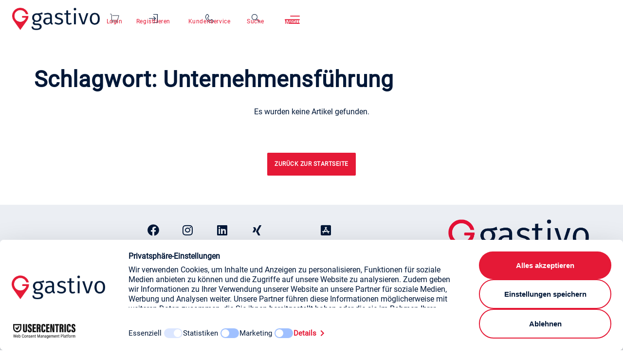

--- FILE ---
content_type: text/html; charset=UTF-8
request_url: https://www.gastivo.de/tag/unternehmensfuehrung/page/4/
body_size: 41603
content:
<!doctype html><html lang="de"><head><meta charset="UTF-8"><meta name="viewport" content="width=device-width, initial-scale=1"><link rel="profile" href="https://gmpg.org/xfn/11"><meta name='robots' content='noindex, follow' /><title>Unternehmensführung Archive - Gastivo</title><style id="wpr-usedcss">img:is([sizes=auto i],[sizes^="auto," i]){contain-intrinsic-size:3000px 1500px}img.emoji{display:inline!important;border:none!important;box-shadow:none!important;height:1em!important;width:1em!important;margin:0 .07em!important;vertical-align:-.1em!important;background:0 0!important;padding:0!important}:where(.wp-block-button__link){border-radius:9999px;box-shadow:none;padding:calc(.667em + 2px) calc(1.333em + 2px);text-decoration:none}:root :where(.wp-block-button .wp-block-button__link.is-style-outline),:root :where(.wp-block-button.is-style-outline>.wp-block-button__link){border:2px solid;padding:.667em 1.333em}:root :where(.wp-block-button .wp-block-button__link.is-style-outline:not(.has-text-color)),:root :where(.wp-block-button.is-style-outline>.wp-block-button__link:not(.has-text-color)){color:currentColor}:root :where(.wp-block-button .wp-block-button__link.is-style-outline:not(.has-background)),:root :where(.wp-block-button.is-style-outline>.wp-block-button__link:not(.has-background)){background-color:initial;background-image:none}:where(.wp-block-calendar table:not(.has-background) th){background:#ddd}:where(.wp-block-columns){margin-bottom:1.75em}:where(.wp-block-columns.has-background){padding:1.25em 2.375em}:where(.wp-block-post-comments input[type=submit]){border:none}:where(.wp-block-cover-image:not(.has-text-color)),:where(.wp-block-cover:not(.has-text-color)){color:#fff}:where(.wp-block-cover-image.is-light:not(.has-text-color)),:where(.wp-block-cover.is-light:not(.has-text-color)){color:#000}:root :where(.wp-block-cover h1:not(.has-text-color)),:root :where(.wp-block-cover h2:not(.has-text-color)),:root :where(.wp-block-cover h3:not(.has-text-color)),:root :where(.wp-block-cover h4:not(.has-text-color)),:root :where(.wp-block-cover h5:not(.has-text-color)),:root :where(.wp-block-cover h6:not(.has-text-color)),:root :where(.wp-block-cover p:not(.has-text-color)){color:inherit}:where(.wp-block-file){margin-bottom:1.5em}:where(.wp-block-file__button){border-radius:2em;display:inline-block;padding:.5em 1em}:where(.wp-block-file__button):is(a):active,:where(.wp-block-file__button):is(a):focus,:where(.wp-block-file__button):is(a):hover,:where(.wp-block-file__button):is(a):visited{box-shadow:none;color:#fff;opacity:.85;text-decoration:none}:where(.wp-block-group.wp-block-group-is-layout-constrained){position:relative}:root :where(.wp-block-image.is-style-rounded img,.wp-block-image .is-style-rounded img){border-radius:9999px}:where(.wp-block-latest-comments:not([style*=line-height] .wp-block-latest-comments__comment)){line-height:1.1}:where(.wp-block-latest-comments:not([style*=line-height] .wp-block-latest-comments__comment-excerpt p)){line-height:1.8}:root :where(.wp-block-latest-posts.is-grid){padding:0}:root :where(.wp-block-latest-posts.wp-block-latest-posts__list){padding-left:0}ol,ul{box-sizing:border-box}:root :where(.wp-block-list.has-background){padding:1.25em 2.375em}:where(.wp-block-navigation.has-background .wp-block-navigation-item a:not(.wp-element-button)),:where(.wp-block-navigation.has-background .wp-block-navigation-submenu a:not(.wp-element-button)){padding:.5em 1em}:where(.wp-block-navigation .wp-block-navigation__submenu-container .wp-block-navigation-item a:not(.wp-element-button)),:where(.wp-block-navigation .wp-block-navigation__submenu-container .wp-block-navigation-submenu a:not(.wp-element-button)),:where(.wp-block-navigation .wp-block-navigation__submenu-container .wp-block-navigation-submenu button.wp-block-navigation-item__content),:where(.wp-block-navigation .wp-block-navigation__submenu-container .wp-block-pages-list__item button.wp-block-navigation-item__content){padding:.5em 1em}:root :where(p.has-background){padding:1.25em 2.375em}:where(p.has-text-color:not(.has-link-color)) a{color:inherit}:where(.wp-block-post-comments-form) input:not([type=submit]),:where(.wp-block-post-comments-form) textarea{border:1px solid #949494;font-family:inherit;font-size:1em}:where(.wp-block-post-comments-form) input:where(:not([type=submit]):not([type=checkbox])),:where(.wp-block-post-comments-form) textarea{padding:calc(.667em + 2px)}:where(.wp-block-post-excerpt){box-sizing:border-box;margin-bottom:var(--wp--style--block-gap);margin-top:var(--wp--style--block-gap)}:where(.wp-block-preformatted.has-background){padding:1.25em 2.375em}:where(.wp-block-search__button){border:1px solid #ccc;padding:6px 10px}:where(.wp-block-search__input){font-family:inherit;font-size:inherit;font-style:inherit;font-weight:inherit;letter-spacing:inherit;line-height:inherit;text-transform:inherit}:where(.wp-block-search__button-inside .wp-block-search__inside-wrapper){border:1px solid #949494;box-sizing:border-box;padding:4px}:where(.wp-block-search__button-inside .wp-block-search__inside-wrapper) .wp-block-search__input{border:none;border-radius:0;padding:0 4px}:where(.wp-block-search__button-inside .wp-block-search__inside-wrapper) .wp-block-search__input:focus{outline:0}:where(.wp-block-search__button-inside .wp-block-search__inside-wrapper) :where(.wp-block-search__button){padding:4px 8px}:root :where(.wp-block-separator.is-style-dots){height:auto;line-height:1;text-align:center}:root :where(.wp-block-separator.is-style-dots):before{color:currentColor;content:"···";font-family:serif;font-size:1.5em;letter-spacing:2em;padding-left:2em}:root :where(.wp-block-site-logo.is-style-rounded){border-radius:9999px}:where(.wp-block-social-links:not(.is-style-logos-only)) .wp-social-link{background-color:#f0f0f0;color:#444}:where(.wp-block-social-links:not(.is-style-logos-only)) .wp-social-link-amazon{background-color:#f90;color:#fff}:where(.wp-block-social-links:not(.is-style-logos-only)) .wp-social-link-bandcamp{background-color:#1ea0c3;color:#fff}:where(.wp-block-social-links:not(.is-style-logos-only)) .wp-social-link-behance{background-color:#0757fe;color:#fff}:where(.wp-block-social-links:not(.is-style-logos-only)) .wp-social-link-bluesky{background-color:#0a7aff;color:#fff}:where(.wp-block-social-links:not(.is-style-logos-only)) .wp-social-link-codepen{background-color:#1e1f26;color:#fff}:where(.wp-block-social-links:not(.is-style-logos-only)) .wp-social-link-deviantart{background-color:#02e49b;color:#fff}:where(.wp-block-social-links:not(.is-style-logos-only)) .wp-social-link-discord{background-color:#5865f2;color:#fff}:where(.wp-block-social-links:not(.is-style-logos-only)) .wp-social-link-dribbble{background-color:#e94c89;color:#fff}:where(.wp-block-social-links:not(.is-style-logos-only)) .wp-social-link-dropbox{background-color:#4280ff;color:#fff}:where(.wp-block-social-links:not(.is-style-logos-only)) .wp-social-link-etsy{background-color:#f45800;color:#fff}:where(.wp-block-social-links:not(.is-style-logos-only)) .wp-social-link-facebook{background-color:#0866ff;color:#fff}:where(.wp-block-social-links:not(.is-style-logos-only)) .wp-social-link-fivehundredpx{background-color:#000;color:#fff}:where(.wp-block-social-links:not(.is-style-logos-only)) .wp-social-link-flickr{background-color:#0461dd;color:#fff}:where(.wp-block-social-links:not(.is-style-logos-only)) .wp-social-link-foursquare{background-color:#e65678;color:#fff}:where(.wp-block-social-links:not(.is-style-logos-only)) .wp-social-link-github{background-color:#24292d;color:#fff}:where(.wp-block-social-links:not(.is-style-logos-only)) .wp-social-link-goodreads{background-color:#eceadd;color:#382110}:where(.wp-block-social-links:not(.is-style-logos-only)) .wp-social-link-google{background-color:#ea4434;color:#fff}:where(.wp-block-social-links:not(.is-style-logos-only)) .wp-social-link-gravatar{background-color:#1d4fc4;color:#fff}:where(.wp-block-social-links:not(.is-style-logos-only)) .wp-social-link-instagram{background-color:#f00075;color:#fff}:where(.wp-block-social-links:not(.is-style-logos-only)) .wp-social-link-lastfm{background-color:#e21b24;color:#fff}:where(.wp-block-social-links:not(.is-style-logos-only)) .wp-social-link-linkedin{background-color:#0d66c2;color:#fff}:where(.wp-block-social-links:not(.is-style-logos-only)) .wp-social-link-mastodon{background-color:#3288d4;color:#fff}:where(.wp-block-social-links:not(.is-style-logos-only)) .wp-social-link-medium{background-color:#000;color:#fff}:where(.wp-block-social-links:not(.is-style-logos-only)) .wp-social-link-meetup{background-color:#f6405f;color:#fff}:where(.wp-block-social-links:not(.is-style-logos-only)) .wp-social-link-patreon{background-color:#000;color:#fff}:where(.wp-block-social-links:not(.is-style-logos-only)) .wp-social-link-pinterest{background-color:#e60122;color:#fff}:where(.wp-block-social-links:not(.is-style-logos-only)) .wp-social-link-pocket{background-color:#ef4155;color:#fff}:where(.wp-block-social-links:not(.is-style-logos-only)) .wp-social-link-reddit{background-color:#ff4500;color:#fff}:where(.wp-block-social-links:not(.is-style-logos-only)) .wp-social-link-skype{background-color:#0478d7;color:#fff}:where(.wp-block-social-links:not(.is-style-logos-only)) .wp-social-link-snapchat{background-color:#fefc00;color:#fff;stroke:#000}:where(.wp-block-social-links:not(.is-style-logos-only)) .wp-social-link-soundcloud{background-color:#ff5600;color:#fff}:where(.wp-block-social-links:not(.is-style-logos-only)) .wp-social-link-spotify{background-color:#1bd760;color:#fff}:where(.wp-block-social-links:not(.is-style-logos-only)) .wp-social-link-telegram{background-color:#2aabee;color:#fff}:where(.wp-block-social-links:not(.is-style-logos-only)) .wp-social-link-threads{background-color:#000;color:#fff}:where(.wp-block-social-links:not(.is-style-logos-only)) .wp-social-link-tiktok{background-color:#000;color:#fff}:where(.wp-block-social-links:not(.is-style-logos-only)) .wp-social-link-tumblr{background-color:#011835;color:#fff}:where(.wp-block-social-links:not(.is-style-logos-only)) .wp-social-link-twitch{background-color:#6440a4;color:#fff}:where(.wp-block-social-links:not(.is-style-logos-only)) .wp-social-link-twitter{background-color:#1da1f2;color:#fff}:where(.wp-block-social-links:not(.is-style-logos-only)) .wp-social-link-vimeo{background-color:#1eb7ea;color:#fff}:where(.wp-block-social-links:not(.is-style-logos-only)) .wp-social-link-vk{background-color:#4680c2;color:#fff}:where(.wp-block-social-links:not(.is-style-logos-only)) .wp-social-link-wordpress{background-color:#3499cd;color:#fff}:where(.wp-block-social-links:not(.is-style-logos-only)) .wp-social-link-whatsapp{background-color:#25d366;color:#fff}:where(.wp-block-social-links:not(.is-style-logos-only)) .wp-social-link-x{background-color:#000;color:#fff}:where(.wp-block-social-links:not(.is-style-logos-only)) .wp-social-link-yelp{background-color:#d32422;color:#fff}:where(.wp-block-social-links:not(.is-style-logos-only)) .wp-social-link-youtube{background-color:red;color:#fff}:where(.wp-block-social-links.is-style-logos-only) .wp-social-link{background:0 0}:where(.wp-block-social-links.is-style-logos-only) .wp-social-link svg{height:1.25em;width:1.25em}:where(.wp-block-social-links.is-style-logos-only) .wp-social-link-amazon{color:#f90}:where(.wp-block-social-links.is-style-logos-only) .wp-social-link-bandcamp{color:#1ea0c3}:where(.wp-block-social-links.is-style-logos-only) .wp-social-link-behance{color:#0757fe}:where(.wp-block-social-links.is-style-logos-only) .wp-social-link-bluesky{color:#0a7aff}:where(.wp-block-social-links.is-style-logos-only) .wp-social-link-codepen{color:#1e1f26}:where(.wp-block-social-links.is-style-logos-only) .wp-social-link-deviantart{color:#02e49b}:where(.wp-block-social-links.is-style-logos-only) .wp-social-link-discord{color:#5865f2}:where(.wp-block-social-links.is-style-logos-only) .wp-social-link-dribbble{color:#e94c89}:where(.wp-block-social-links.is-style-logos-only) .wp-social-link-dropbox{color:#4280ff}:where(.wp-block-social-links.is-style-logos-only) .wp-social-link-etsy{color:#f45800}:where(.wp-block-social-links.is-style-logos-only) .wp-social-link-facebook{color:#0866ff}:where(.wp-block-social-links.is-style-logos-only) .wp-social-link-fivehundredpx{color:#000}:where(.wp-block-social-links.is-style-logos-only) .wp-social-link-flickr{color:#0461dd}:where(.wp-block-social-links.is-style-logos-only) .wp-social-link-foursquare{color:#e65678}:where(.wp-block-social-links.is-style-logos-only) .wp-social-link-github{color:#24292d}:where(.wp-block-social-links.is-style-logos-only) .wp-social-link-goodreads{color:#382110}:where(.wp-block-social-links.is-style-logos-only) .wp-social-link-google{color:#ea4434}:where(.wp-block-social-links.is-style-logos-only) .wp-social-link-gravatar{color:#1d4fc4}:where(.wp-block-social-links.is-style-logos-only) .wp-social-link-instagram{color:#f00075}:where(.wp-block-social-links.is-style-logos-only) .wp-social-link-lastfm{color:#e21b24}:where(.wp-block-social-links.is-style-logos-only) .wp-social-link-linkedin{color:#0d66c2}:where(.wp-block-social-links.is-style-logos-only) .wp-social-link-mastodon{color:#3288d4}:where(.wp-block-social-links.is-style-logos-only) .wp-social-link-medium{color:#000}:where(.wp-block-social-links.is-style-logos-only) .wp-social-link-meetup{color:#f6405f}:where(.wp-block-social-links.is-style-logos-only) .wp-social-link-patreon{color:#000}:where(.wp-block-social-links.is-style-logos-only) .wp-social-link-pinterest{color:#e60122}:where(.wp-block-social-links.is-style-logos-only) .wp-social-link-pocket{color:#ef4155}:where(.wp-block-social-links.is-style-logos-only) .wp-social-link-reddit{color:#ff4500}:where(.wp-block-social-links.is-style-logos-only) .wp-social-link-skype{color:#0478d7}:where(.wp-block-social-links.is-style-logos-only) .wp-social-link-snapchat{color:#fff;stroke:#000}:where(.wp-block-social-links.is-style-logos-only) .wp-social-link-soundcloud{color:#ff5600}:where(.wp-block-social-links.is-style-logos-only) .wp-social-link-spotify{color:#1bd760}:where(.wp-block-social-links.is-style-logos-only) .wp-social-link-telegram{color:#2aabee}:where(.wp-block-social-links.is-style-logos-only) .wp-social-link-threads{color:#000}:where(.wp-block-social-links.is-style-logos-only) .wp-social-link-tiktok{color:#000}:where(.wp-block-social-links.is-style-logos-only) .wp-social-link-tumblr{color:#011835}:where(.wp-block-social-links.is-style-logos-only) .wp-social-link-twitch{color:#6440a4}:where(.wp-block-social-links.is-style-logos-only) .wp-social-link-twitter{color:#1da1f2}:where(.wp-block-social-links.is-style-logos-only) .wp-social-link-vimeo{color:#1eb7ea}:where(.wp-block-social-links.is-style-logos-only) .wp-social-link-vk{color:#4680c2}:where(.wp-block-social-links.is-style-logos-only) .wp-social-link-whatsapp{color:#25d366}:where(.wp-block-social-links.is-style-logos-only) .wp-social-link-wordpress{color:#3499cd}:where(.wp-block-social-links.is-style-logos-only) .wp-social-link-x{color:#000}:where(.wp-block-social-links.is-style-logos-only) .wp-social-link-yelp{color:#d32422}:where(.wp-block-social-links.is-style-logos-only) .wp-social-link-youtube{color:red}:root :where(.wp-block-social-links .wp-social-link a){padding:.25em}:root :where(.wp-block-social-links.is-style-logos-only .wp-social-link a){padding:0}:root :where(.wp-block-social-links.is-style-pill-shape .wp-social-link a){padding-left:.6666666667em;padding-right:.6666666667em}:root :where(.wp-block-tag-cloud.is-style-outline){display:flex;flex-wrap:wrap;gap:1ch}:root :where(.wp-block-tag-cloud.is-style-outline a){border:1px solid;font-size:unset!important;margin-right:0;padding:1ch 2ch;text-decoration:none!important}:root :where(.wp-block-table-of-contents){box-sizing:border-box}:where(.wp-block-term-description){box-sizing:border-box;margin-bottom:var(--wp--style--block-gap);margin-top:var(--wp--style--block-gap)}:where(pre.wp-block-verse){font-family:inherit}:root{--wp--preset--font-size--normal:16px;--wp--preset--font-size--huge:42px}.screen-reader-text{border:0;clip-path:inset(50%);height:1px;margin:-1px;overflow:hidden;padding:0;position:absolute;width:1px;word-wrap:normal!important}.screen-reader-text:focus{background-color:#ddd;clip-path:none;color:#444;display:block;font-size:1em;height:auto;left:5px;line-height:normal;padding:15px 23px 14px;text-decoration:none;top:5px;width:auto;z-index:100000}html :where(.has-border-color){border-style:solid}html :where([style*=border-top-color]){border-top-style:solid}html :where([style*=border-right-color]){border-right-style:solid}html :where([style*=border-bottom-color]){border-bottom-style:solid}html :where([style*=border-left-color]){border-left-style:solid}html :where([style*=border-width]){border-style:solid}html :where([style*=border-top-width]){border-top-style:solid}html :where([style*=border-right-width]){border-right-style:solid}html :where([style*=border-bottom-width]){border-bottom-style:solid}html :where([style*=border-left-width]){border-left-style:solid}html :where(img[class*=wp-image-]){height:auto;max-width:100%}:where(figure){margin:0 0 1em}html :where(.is-position-sticky){--wp-admin--admin-bar--position-offset:var(--wp-admin--admin-bar--height,0px)}@media screen and (max-width:600px){html :where(.is-position-sticky){--wp-admin--admin-bar--position-offset:0px}}:root{--wp--preset--aspect-ratio--square:1;--wp--preset--aspect-ratio--4-3:4/3;--wp--preset--aspect-ratio--3-4:3/4;--wp--preset--aspect-ratio--3-2:3/2;--wp--preset--aspect-ratio--2-3:2/3;--wp--preset--aspect-ratio--16-9:16/9;--wp--preset--aspect-ratio--9-16:9/16;--wp--preset--color--black:#000000;--wp--preset--color--cyan-bluish-gray:#abb8c3;--wp--preset--color--white:#ffffff;--wp--preset--color--pale-pink:#f78da7;--wp--preset--color--vivid-red:#cf2e2e;--wp--preset--color--luminous-vivid-orange:#ff6900;--wp--preset--color--luminous-vivid-amber:#fcb900;--wp--preset--color--light-green-cyan:#7bdcb5;--wp--preset--color--vivid-green-cyan:#00d084;--wp--preset--color--pale-cyan-blue:#8ed1fc;--wp--preset--color--vivid-cyan-blue:#0693e3;--wp--preset--color--vivid-purple:#9b51e0;--wp--preset--gradient--vivid-cyan-blue-to-vivid-purple:linear-gradient(135deg,rgba(6, 147, 227, 1) 0%,rgb(155, 81, 224) 100%);--wp--preset--gradient--light-green-cyan-to-vivid-green-cyan:linear-gradient(135deg,rgb(122, 220, 180) 0%,rgb(0, 208, 130) 100%);--wp--preset--gradient--luminous-vivid-amber-to-luminous-vivid-orange:linear-gradient(135deg,rgba(252, 185, 0, 1) 0%,rgba(255, 105, 0, 1) 100%);--wp--preset--gradient--luminous-vivid-orange-to-vivid-red:linear-gradient(135deg,rgba(255, 105, 0, 1) 0%,rgb(207, 46, 46) 100%);--wp--preset--gradient--very-light-gray-to-cyan-bluish-gray:linear-gradient(135deg,rgb(238, 238, 238) 0%,rgb(169, 184, 195) 100%);--wp--preset--gradient--cool-to-warm-spectrum:linear-gradient(135deg,rgb(74, 234, 220) 0%,rgb(151, 120, 209) 20%,rgb(207, 42, 186) 40%,rgb(238, 44, 130) 60%,rgb(251, 105, 98) 80%,rgb(254, 248, 76) 100%);--wp--preset--gradient--blush-light-purple:linear-gradient(135deg,rgb(255, 206, 236) 0%,rgb(152, 150, 240) 100%);--wp--preset--gradient--blush-bordeaux:linear-gradient(135deg,rgb(254, 205, 165) 0%,rgb(254, 45, 45) 50%,rgb(107, 0, 62) 100%);--wp--preset--gradient--luminous-dusk:linear-gradient(135deg,rgb(255, 203, 112) 0%,rgb(199, 81, 192) 50%,rgb(65, 88, 208) 100%);--wp--preset--gradient--pale-ocean:linear-gradient(135deg,rgb(255, 245, 203) 0%,rgb(182, 227, 212) 50%,rgb(51, 167, 181) 100%);--wp--preset--gradient--electric-grass:linear-gradient(135deg,rgb(202, 248, 128) 0%,rgb(113, 206, 126) 100%);--wp--preset--gradient--midnight:linear-gradient(135deg,rgb(2, 3, 129) 0%,rgb(40, 116, 252) 100%);--wp--preset--font-size--small:13px;--wp--preset--font-size--medium:20px;--wp--preset--font-size--large:36px;--wp--preset--font-size--x-large:42px;--wp--preset--spacing--20:0.44rem;--wp--preset--spacing--30:0.67rem;--wp--preset--spacing--40:1rem;--wp--preset--spacing--50:1.5rem;--wp--preset--spacing--60:2.25rem;--wp--preset--spacing--70:3.38rem;--wp--preset--spacing--80:5.06rem;--wp--preset--shadow--natural:6px 6px 9px rgba(0, 0, 0, .2);--wp--preset--shadow--deep:12px 12px 50px rgba(0, 0, 0, .4);--wp--preset--shadow--sharp:6px 6px 0px rgba(0, 0, 0, .2);--wp--preset--shadow--outlined:6px 6px 0px -3px rgba(255, 255, 255, 1),6px 6px rgba(0, 0, 0, 1);--wp--preset--shadow--crisp:6px 6px 0px rgba(0, 0, 0, 1)}:root{--wp--style--global--content-size:800px;--wp--style--global--wide-size:1200px}:where(body){margin:0}:where(.wp-site-blocks)>*{margin-block-start:24px;margin-block-end:0}:where(.wp-site-blocks)>:first-child{margin-block-start:0}:where(.wp-site-blocks)>:last-child{margin-block-end:0}:root{--wp--style--block-gap:24px}:root :where(.is-layout-flow)>:first-child{margin-block-start:0}:root :where(.is-layout-flow)>:last-child{margin-block-end:0}:root :where(.is-layout-flow)>*{margin-block-start:24px;margin-block-end:0}:root :where(.is-layout-constrained)>:first-child{margin-block-start:0}:root :where(.is-layout-constrained)>:last-child{margin-block-end:0}:root :where(.is-layout-constrained)>*{margin-block-start:24px;margin-block-end:0}:root :where(.is-layout-flex){gap:24px}:root :where(.is-layout-grid){gap:24px}body{padding-top:0;padding-right:0;padding-bottom:0;padding-left:0}a:where(:not(.wp-element-button)){text-decoration:underline}:root :where(.wp-element-button,.wp-block-button__link){background-color:#32373c;border-width:0;color:#fff;font-family:inherit;font-size:inherit;line-height:inherit;padding:calc(.667em + 2px) calc(1.333em + 2px);text-decoration:none}:root :where(.wp-block-pullquote){font-size:1.5em;line-height:1.6}@font-face{font-family:roboto;src:url('https://www.gastivo.de/wp-content/uploads/useanyfont/8502Roboto.woff2') format('woff2'),url('https://www.gastivo.de/wp-content/uploads/useanyfont/8502Roboto.woff') format('woff');font-display:swap}@font-face{font-family:roboto;src:url('https://www.gastivo.de/wp-content/uploads/useanyfont/8004Roboto.woff2') format('woff2'),url('https://www.gastivo.de/wp-content/uploads/useanyfont/8004Roboto.woff') format('woff');font-display:swap}.is-menu a,.is-menu a:focus,.is-menu a:hover,.is-menu:hover>a{background:0 0!important;outline:0}.is-screen-reader-text{border:0;clip:rect(1px,1px,1px,1px);-webkit-clip-path:inset(50%);clip-path:inset(50%);color:#000;height:1px;margin:-1px;overflow:hidden;padding:0;position:absolute!important;width:1px;word-wrap:normal!important;word-break:normal}.is-menu,form .is-link-container{position:relative}.is-menu a{line-height:1}.is-menu a::after,.is-menu a::before{display:none!important}.is-menu.default form{max-width:310px}.is-menu.is-dropdown form{display:none;min-width:310px;max-width:100%;position:absolute;right:0;top:100%;z-index:9}.is-menu.full-width-menu form,.is-menu.sliding form{min-width:0!important;overflow:hidden;position:absolute;right:0;top:25%;width:0;z-index:99;padding:0;margin:0}.is-menu.full-width-menu form:not(.is-search-form) input[type=search],.is-menu.full-width-menu form:not(.is-search-form) input[type=text],.is-menu.is-dropdown form:not(.is-search-form) input[type=search],.is-menu.is-dropdown form:not(.is-search-form) input[type=text],.is-menu.sliding form:not(.is-search-form) input[type=search],.is-menu.sliding form:not(.is-search-form) input[type=text]{background:#fff;color:#000}.is-menu.is-first form{right:auto;left:0}.is-menu.full-width-menu.open .search-close,.is-menu.full-width-menu:not(.open) form,.is-menu.sliding.open .search-close,.is-menu.sliding:not(.open) form,form:hover+.is-link-container,form:hover>.is-link-container{display:block}.is-link-container,.is-menu form .screen-reader-text,.search-close{display:none}.is-menu form label{margin:0;padding:0}.is-menu-wrapper{display:none;position:absolute;right:5px;top:5px;width:auto;z-index:9999}.popup-search-close,.search-close{cursor:pointer;width:20px;height:20px}.is-menu-wrapper.is-expanded{width:100%}.admin-bar .is-menu-wrapper{top:51px}.is-menu-wrapper .is-menu{float:right}.is-menu-wrapper .is-menu form{right:0;left:auto}.search-close{position:absolute;right:-22px;top:33%;z-index:99999}.is-menu.is-first .search-close{right:auto;left:-22px}.is-menu.is-dropdown .search-close{top:calc(100% + 7px)}.popup-search-close{z-index:99999;float:right;position:relative;margin:20px 20px 0 0}#is-popup-wrapper{width:100%;height:100%;position:fixed;top:0;left:0;background:rgba(4,4,4,.91);z-index:999999}.popup-search-close:after,.search-close:after{border-left:2px solid #848484;content:'';height:20px;left:9px;position:absolute;-webkit-transform:rotate(45deg);-moz-transform:rotate(45deg);-ms-transform:rotate(45deg);-o-transform:rotate(45deg);transform:rotate(45deg)}.popup-search-close:before,.search-close:before{border-left:2px solid #848484;content:'';height:20px;left:9px;position:absolute;-webkit-transform:rotate(-45deg);-moz-transform:rotate(-45deg);-ms-transform:rotate(-45deg);-o-transform:rotate(-45deg);transform:rotate(-45deg)}@media screen and (max-width:910px){.is-menu form{left:0;min-width:50%;right:auto}.is-menu.default form{max-width:100%}.is-menu.full-width-menu.active-search{position:relative}.is-menu-wrapper{display:block}}.is-form-style label,.is-menu.full-width-menu.is-first button.is-search-submit,.is-menu.sliding.is-first button.is-search-submit{display:inline-block!important}form .is-link-container div{position:absolute;width:200px;bottom:-25px;left:5px;z-index:99999;height:auto;line-height:14px;padding:10px 15px}form .is-link-container a{text-decoration:none;font-size:14px;font-weight:100;font-family:arial;box-shadow:none}form .is-link-container a:hover{text-decoration:underline}.is-form-style label{padding:0;vertical-align:middle;margin:0;width:100%;line-height:1}.is-form-style{line-height:1;position:relative;padding:0!important}.is-form-style.is-form-style-3 label{width:calc(100% - 36px)!important}.is-form-style input.is-search-input{background:#fff;background-image:none!important;color:#333;padding:0 12px;margin:0;outline:0!important;font-size:14px!important;height:36px;min-height:0;line-height:1;border-radius:0;border:1px solid #ccc!important;font-family:arial;width:100%;-webkit-box-sizing:border-box;-moz-box-sizing:border-box;box-sizing:border-box;-webkit-appearance:none;-webkit-border-radius:0}.is-form-style input.is-search-input::-ms-clear{display:none;width:0;height:0}.is-form-style input.is-search-input::-ms-reveal{display:none;width:0;height:0}.is-form-style input.is-search-input::-webkit-search-cancel-button,.is-form-style input.is-search-input::-webkit-search-decoration,.is-form-style input.is-search-input::-webkit-search-results-button,.is-form-style input.is-search-input::-webkit-search-results-decoration{display:none}.is-form-style.is-form-style-3 input.is-search-input{border-right:0!important}.is-form-style button.is-search-submit{background:0 0;border:0;box-shadow:none!important;opacity:1;padding:0!important;margin:0;line-height:0;outline:0;vertical-align:middle;width:36px;height:36px}.is-menu.full-width-menu.is-first button.is-search-submit:not([style="display: inline-block;"]),.is-menu.sliding.is-first button.is-search-submit:not([style="display: inline-block;"]){visibility:hidden}.is-form-style .is-search-submit path{fill:#555}.is-form-style input.is-search-submit{text-decoration:none;position:absolute;top:0;right:0;padding:0 10px!important;width:auto}.is-search-icon{width:36px;padding-top:6px!important}.is-search-icon svg{width:22px;display:inline}.is-form-style input.is-search-submit,.is-search-icon{display:inline-block!important;color:#666;background:#ededed;box-shadow:none!important;outline:0;margin:0;font-size:14px!important;border:1px solid #ccc;border-radius:0;line-height:1;height:36px;text-transform:capitalize;vertical-align:middle;-webkit-transition:background-color .1s ease-in-out;-moz-transition:background-color .1s ease-in-out;-o-transition:background-color .1s ease-in-out;transition:background-color .1s ease-in-out;-webkit-box-sizing:border-box;-moz-box-sizing:border-box;box-sizing:border-box}.is-search-icon:hover,form.is-form-style input.is-search-submit:hover{background:#dcdcdc}html{line-height:1.15;-webkit-text-size-adjust:100%}*,:after,:before{box-sizing:border-box}body{background-color:#fff;color:#333;font-family:-apple-system,BlinkMacSystemFont,'Segoe UI',Roboto,'Helvetica Neue',Arial,'Noto Sans',sans-serif,'Apple Color Emoji','Segoe UI Emoji','Segoe UI Symbol','Noto Color Emoji';font-size:1rem;font-weight:400;line-height:1.5;margin:0;-webkit-font-smoothing:antialiased;-moz-osx-font-smoothing:grayscale}h2,h4,h6{color:inherit;font-family:inherit;font-weight:500;line-height:1.2;margin-block-end:1rem;margin-block-start:.5rem}h2{font-size:2rem}h4{font-size:1.5rem}h6{font-size:1rem}p{margin-block-end:.9rem;margin-block-start:0}a{background-color:transparent;color:#c36;text-decoration:none}a:active,a:hover{color:#336}a:not([href]):not([tabindex]),a:not([href]):not([tabindex]):focus,a:not([href]):not([tabindex]):hover{color:inherit;text-decoration:none}a:not([href]):not([tabindex]):focus{outline:0}img{border-style:none;height:auto;max-width:100%}[hidden],template{display:none}@media print{*,:after,:before{background:0 0!important;box-shadow:none!important;color:#000!important;text-shadow:none!important}a,a:visited{text-decoration:underline}a[href]:after{content:" (" attr(href) ")"}a[href^="#"]:after{content:""}img,tr{-moz-column-break-inside:avoid;break-inside:avoid}h2,p{orphans:3;widows:3}h2{-moz-column-break-after:avoid;break-after:avoid}}label{display:inline-block;line-height:1;vertical-align:middle}button,input,optgroup,select,textarea{font-family:inherit;font-size:1rem;line-height:1.5;margin:0}input[type=email],input[type=number],input[type=password],input[type=search],input[type=text],input[type=url],select,textarea{border:1px solid #666;border-radius:3px;padding:.5rem 1rem;transition:all .3s;width:100%}input[type=email]:focus,input[type=number]:focus,input[type=password]:focus,input[type=search]:focus,input[type=text]:focus,input[type=url]:focus,select:focus,textarea:focus{border-color:#333}button,input{overflow:visible}button,select{text-transform:none}[type=button],[type=reset],[type=submit],button{-webkit-appearance:button;width:auto}[type=button],[type=submit],button{background-color:transparent;border:1px solid #c36;border-radius:3px;color:#c36;display:inline-block;font-size:1rem;font-weight:400;padding:.5rem 1rem;text-align:center;transition:all .3s;-webkit-user-select:none;-moz-user-select:none;user-select:none;white-space:nowrap}[type=button]:focus:not(:focus-visible),[type=submit]:focus:not(:focus-visible),button:focus:not(:focus-visible){outline:0}[type=button]:focus,[type=button]:hover,[type=submit]:focus,[type=submit]:hover,button:focus,button:hover{background-color:#c36;color:#fff;text-decoration:none}[type=button]:not(:disabled),[type=submit]:not(:disabled),button:not(:disabled){cursor:pointer}fieldset{padding:.35em .75em .625em}legend{box-sizing:border-box;color:inherit;display:table;max-width:100%;padding:0;white-space:normal}progress{vertical-align:baseline}textarea{overflow:auto;resize:vertical}[type=checkbox],[type=radio]{box-sizing:border-box;padding:0}[type=number]::-webkit-inner-spin-button,[type=number]::-webkit-outer-spin-button{height:auto}[type=search]{-webkit-appearance:textfield;outline-offset:-2px}[type=search]::-webkit-search-decoration{-webkit-appearance:none}::-webkit-file-upload-button{-webkit-appearance:button;font:inherit}select{display:block}table{background-color:transparent;border-collapse:collapse;border-spacing:0;font-size:.9em;margin-block-end:15px;width:100%}table tbody+tbody{border-block-start:2px solid hsla(0,0%,50%,.502)}li,ol,ul{background:0 0;border:0;font-size:100%;margin-block-end:0;margin-block-start:0;outline:0;vertical-align:baseline}.sticky{display:block;position:relative}.hide{display:none!important}.screen-reader-text{clip:rect(1px,1px,1px,1px);height:1px;overflow:hidden;position:absolute!important;width:1px;word-wrap:normal!important}.screen-reader-text:focus{background-color:#eee;clip:auto!important;clip-path:none;color:#333;display:block;font-size:1rem;height:auto;left:5px;line-height:normal;padding:12px 24px;text-decoration:none;top:5px;width:auto;z-index:100000}#comments .comment{position:relative}#comments .reply{font-size:11px;line-height:1}.site-header:not(.dynamic-header){margin-inline-end:auto;margin-inline-start:auto;width:100%}@media(max-width:575px){.site-header:not(.dynamic-header){padding-inline-end:10px;padding-inline-start:10px}}@media(min-width:576px){.site-header:not(.dynamic-header){max-width:500px}}@media(min-width:768px){.site-header:not(.dynamic-header){max-width:600px}}@media(min-width:992px){.site-header:not(.dynamic-header){max-width:800px}}@media(min-width:1200px){.site-header:not(.dynamic-header){max-width:1140px}}.site-header+.elementor{min-height:calc(100vh - 320px)}.site-header{display:flex;flex-wrap:wrap;justify-content:space-between;padding-block-end:1rem;padding-block-start:1rem;position:relative}.site-navigation-toggle-holder{align-items:center;display:flex;padding:8px 15px}.site-navigation-toggle-holder .site-navigation-toggle{align-items:center;background-color:rgba(0,0,0,.05);border:0 solid;border-radius:3px;color:#494c4f;cursor:pointer;display:flex;justify-content:center;padding:.5rem}.site-navigation-dropdown{bottom:0;left:0;margin-block-start:10px;position:absolute;transform-origin:top;transition:max-height .3s,transform .3s;width:100%;z-index:10000}.site-navigation-toggle-holder:not(.elementor-active)+.site-navigation-dropdown{max-height:0;transform:scaleY(0)}.site-navigation-toggle-holder.elementor-active+.site-navigation-dropdown{max-height:100vh;transform:scaleY(1)}.site-navigation-dropdown ul{padding:0}.site-navigation-dropdown ul.menu{background:#fff;margin:0;padding:0;position:absolute;width:100%}.site-navigation-dropdown ul.menu li{display:block;position:relative;width:100%}.site-navigation-dropdown ul.menu li a{background:#fff;box-shadow:inset 0 -1px 0 rgba(0,0,0,.102);color:#55595c;display:block;padding:20px}.site-navigation-dropdown ul.menu>li li{max-height:0;transform:scaleY(0);transform-origin:top;transition:max-height .3s,transform .3s}.site-navigation-dropdown ul.menu li.elementor-active>ul>li{max-height:100vh;transform:scaleY(1)}:root{--direction-multiplier:1}body.rtl,html[dir=rtl]{--direction-multiplier:-1}.elementor-screen-only,.screen-reader-text,.screen-reader-text span{height:1px;margin:-1px;overflow:hidden;padding:0;position:absolute;top:-10000em;width:1px;clip:rect(0,0,0,0);border:0}.elementor *,.elementor :after,.elementor :before{box-sizing:border-box}.elementor a{box-shadow:none;text-decoration:none}.elementor img{border:none;border-radius:0;box-shadow:none;height:auto;max-width:100%}.elementor iframe,.elementor object,.elementor video{border:none;line-height:1;margin:0;max-width:100%;width:100%}.elementor-element{--flex-direction:initial;--flex-wrap:initial;--justify-content:initial;--align-items:initial;--align-content:initial;--gap:initial;--flex-basis:initial;--flex-grow:initial;--flex-shrink:initial;--order:initial;--align-self:initial;align-self:var(--align-self);flex-basis:var(--flex-basis);flex-grow:var(--flex-grow);flex-shrink:var(--flex-shrink);order:var(--order)}.elementor-element:where(.e-con-full,.elementor-widget){align-content:var(--align-content);align-items:var(--align-items);flex-direction:var(--flex-direction);flex-wrap:var(--flex-wrap);gap:var(--row-gap) var(--column-gap);justify-content:var(--justify-content)}.elementor-invisible{visibility:hidden}.elementor-align-center{text-align:center}.elementor-align-left{text-align:left}.elementor-align-center .elementor-button,.elementor-align-left .elementor-button{width:auto}@media (max-width:767px){.elementor-widget-wrap .elementor-element.elementor-widget-mobile__width-initial{max-width:100%}.elementor-mobile-align-center{text-align:center}.elementor-mobile-align-center .elementor-button{width:auto}.elementor-mobile-align-justify .elementor-button{width:100%}.elementor-column{width:100%}}:root{--page-title-display:block}.elementor-section{position:relative}.elementor-section .elementor-container{display:flex;margin-left:auto;margin-right:auto;position:relative}@media (max-width:1024px){.elementor-widget-wrap .elementor-element.elementor-widget-tablet__width-initial{max-width:100%}.elementor-section .elementor-container{flex-wrap:wrap}}.elementor-section.elementor-section-items-middle>.elementor-container{align-items:center}.elementor-widget-wrap{align-content:flex-start;flex-wrap:wrap;position:relative;width:100%}.elementor:not(.elementor-bc-flex-widget) .elementor-widget-wrap{display:flex}.elementor-widget-wrap>.elementor-element{width:100%}.elementor-widget-wrap.e-swiper-container{width:calc(100% - (var(--e-column-margin-left,0px) + var(--e-column-margin-right,0px)))}.elementor-widget{position:relative}.elementor-widget:not(:last-child){margin-bottom:var(--kit-widget-spacing,20px)}.elementor-column{display:flex;min-height:1px;position:relative}.elementor-column-gap-default>.elementor-column>.elementor-element-populated{padding:10px}@media (min-width:768px){.elementor-column.elementor-col-50{width:50%}.elementor-column.elementor-col-100{width:100%}}@media (min-width:768px) and (max-width:1024px){.elementor-reverse-tablet>.elementor-container>:first-child{order:10}.elementor-reverse-tablet>.elementor-container>:nth-child(2){order:9}.elementor-reverse-tablet>.elementor-container>:nth-child(3){order:8}.elementor-reverse-tablet>.elementor-container>:nth-child(4){order:7}.elementor-reverse-tablet>.elementor-container>:nth-child(5){order:6}.elementor-reverse-tablet>.elementor-container>:nth-child(6){order:5}.elementor-reverse-tablet>.elementor-container>:nth-child(7){order:4}.elementor-reverse-tablet>.elementor-container>:nth-child(8){order:3}.elementor-reverse-tablet>.elementor-container>:nth-child(9){order:2}.elementor-reverse-tablet>.elementor-container>:nth-child(10){order:1}}@media (min-width:-1) and (max-width:1024px){.elementor-reverse-tablet>.elementor-container>:first-child{order:10}.elementor-reverse-tablet>.elementor-container>:nth-child(2){order:9}.elementor-reverse-tablet>.elementor-container>:nth-child(3){order:8}.elementor-reverse-tablet>.elementor-container>:nth-child(4){order:7}.elementor-reverse-tablet>.elementor-container>:nth-child(5){order:6}.elementor-reverse-tablet>.elementor-container>:nth-child(6){order:5}.elementor-reverse-tablet>.elementor-container>:nth-child(7){order:4}.elementor-reverse-tablet>.elementor-container>:nth-child(8){order:3}.elementor-reverse-tablet>.elementor-container>:nth-child(9){order:2}.elementor-reverse-tablet>.elementor-container>:nth-child(10){order:1}}@media (min-width:768px) and (max-width:-1){.elementor-reverse-tablet>.elementor-container>:first-child,.elementor-reverse-tablet>.elementor-container>:nth-child(10),.elementor-reverse-tablet>.elementor-container>:nth-child(2),.elementor-reverse-tablet>.elementor-container>:nth-child(3),.elementor-reverse-tablet>.elementor-container>:nth-child(4),.elementor-reverse-tablet>.elementor-container>:nth-child(5),.elementor-reverse-tablet>.elementor-container>:nth-child(6),.elementor-reverse-tablet>.elementor-container>:nth-child(7),.elementor-reverse-tablet>.elementor-container>:nth-child(8),.elementor-reverse-tablet>.elementor-container>:nth-child(9){order:0}}.elementor-grid{display:grid;grid-column-gap:var(--grid-column-gap);grid-row-gap:var(--grid-row-gap)}.elementor-grid .elementor-grid-item{min-width:0}.elementor-grid-3 .elementor-grid{grid-template-columns:repeat(3,1fr)}.elementor-grid-6 .elementor-grid{grid-template-columns:repeat(6,1fr)}@media (min-width:1025px){#elementor-device-mode:after{content:"desktop"}}@media (min-width:-1){#elementor-device-mode:after{content:"widescreen"}.elementor-widget:not(.elementor-widescreen-align-right) .elementor-icon-list-item:after{inset-inline-start:0}.elementor-widget:not(.elementor-widescreen-align-left) .elementor-icon-list-item:after{inset-inline-end:0}}@media (max-width:-1){#elementor-device-mode:after{content:"laptop";content:"tablet_extra"}}@media (max-width:1024px){.elementor-grid-tablet-2 .elementor-grid{grid-template-columns:repeat(2,1fr)}#elementor-device-mode:after{content:"tablet"}}@media (max-width:-1){#elementor-device-mode:after{content:"mobile_extra"}.elementor-widget:not(.elementor-laptop-align-right) .elementor-icon-list-item:after{inset-inline-start:0}.elementor-widget:not(.elementor-laptop-align-left) .elementor-icon-list-item:after{inset-inline-end:0}.elementor-widget:not(.elementor-tablet_extra-align-right) .elementor-icon-list-item:after{inset-inline-start:0}.elementor-widget:not(.elementor-tablet_extra-align-left) .elementor-icon-list-item:after{inset-inline-end:0}}@media (max-width:767px){.elementor-grid-mobile-1 .elementor-grid{grid-template-columns:repeat(1,1fr)}#elementor-device-mode:after{content:"mobile"}}@media (prefers-reduced-motion:no-preference){html{scroll-behavior:smooth}}.e-con{--border-radius:0;--border-top-width:0px;--border-right-width:0px;--border-bottom-width:0px;--border-left-width:0px;--border-style:initial;--border-color:initial;--container-widget-width:100%;--container-widget-height:initial;--container-widget-flex-grow:0;--container-widget-align-self:initial;--content-width:min(100%,var(--container-max-width,1140px));--width:100%;--min-height:initial;--height:auto;--text-align:initial;--margin-top:0px;--margin-right:0px;--margin-bottom:0px;--margin-left:0px;--padding-top:var(--container-default-padding-top,10px);--padding-right:var(--container-default-padding-right,10px);--padding-bottom:var(--container-default-padding-bottom,10px);--padding-left:var(--container-default-padding-left,10px);--position:relative;--z-index:revert;--overflow:visible;--gap:var(--widgets-spacing,20px);--row-gap:var(--widgets-spacing-row,20px);--column-gap:var(--widgets-spacing-column,20px);--overlay-mix-blend-mode:initial;--overlay-opacity:1;--overlay-transition:0.3s;--e-con-grid-template-columns:repeat(3,1fr);--e-con-grid-template-rows:repeat(2,1fr);border-radius:var(--border-radius);height:var(--height);min-height:var(--min-height);min-width:0;overflow:var(--overflow);position:var(--position);width:var(--width);z-index:var(--z-index);--flex-wrap-mobile:wrap;margin-block-end:var(--margin-block-end);margin-block-start:var(--margin-block-start);margin-inline-end:var(--margin-inline-end);margin-inline-start:var(--margin-inline-start);padding-inline-end:var(--padding-inline-end);padding-inline-start:var(--padding-inline-start)}.e-con:where(:not(.e-div-block-base)){transition:background var(--background-transition,.3s),border var(--border-transition,.3s),box-shadow var(--border-transition,.3s),transform var(--e-con-transform-transition-duration,.4s)}.e-con{--margin-block-start:var(--margin-top);--margin-block-end:var(--margin-bottom);--margin-inline-start:var(--margin-left);--margin-inline-end:var(--margin-right);--padding-inline-start:var(--padding-left);--padding-inline-end:var(--padding-right);--padding-block-start:var(--padding-top);--padding-block-end:var(--padding-bottom);--border-block-start-width:var(--border-top-width);--border-block-end-width:var(--border-bottom-width);--border-inline-start-width:var(--border-left-width);--border-inline-end-width:var(--border-right-width)}body.rtl .e-con{--padding-inline-start:var(--padding-right);--padding-inline-end:var(--padding-left);--margin-inline-start:var(--margin-right);--margin-inline-end:var(--margin-left);--border-inline-start-width:var(--border-right-width);--border-inline-end-width:var(--border-left-width)}.e-con.e-flex{--flex-direction:column;--flex-basis:auto;--flex-grow:0;--flex-shrink:1;flex:var(--flex-grow) var(--flex-shrink) var(--flex-basis)}.e-con-full,.e-con>.e-con-inner{padding-block-end:var(--padding-block-end);padding-block-start:var(--padding-block-start);text-align:var(--text-align)}.e-con-full.e-flex,.e-con.e-flex>.e-con-inner{flex-direction:var(--flex-direction)}.e-con,.e-con>.e-con-inner{display:var(--display)}.e-con.e-grid{--grid-justify-content:start;--grid-align-content:start;--grid-auto-flow:row}.e-con.e-grid,.e-con.e-grid>.e-con-inner{align-content:var(--grid-align-content);align-items:var(--align-items);grid-auto-flow:var(--grid-auto-flow);grid-template-columns:var(--e-con-grid-template-columns);grid-template-rows:var(--e-con-grid-template-rows);justify-content:var(--grid-justify-content);justify-items:var(--justify-items)}.e-con-boxed.e-flex{align-content:normal;align-items:normal;flex-direction:column;flex-wrap:nowrap;justify-content:normal}.e-con-boxed.e-grid{grid-template-columns:1fr;grid-template-rows:1fr;justify-items:legacy}.e-con-boxed{gap:initial;text-align:initial}.e-con.e-flex>.e-con-inner{align-content:var(--align-content);align-items:var(--align-items);align-self:auto;flex-basis:auto;flex-grow:1;flex-shrink:1;flex-wrap:var(--flex-wrap);justify-content:var(--justify-content)}.e-con.e-grid>.e-con-inner{align-items:var(--align-items);justify-items:var(--justify-items)}.e-con>.e-con-inner{gap:var(--row-gap) var(--column-gap);height:100%;margin:0 auto;max-width:var(--content-width);padding-inline-end:0;padding-inline-start:0;width:100%}:is(.elementor-section-wrap,[data-elementor-id])>.e-con{--margin-left:auto;--margin-right:auto;max-width:min(100%,var(--width))}.e-con .elementor-widget.elementor-widget{margin-block-end:0}.e-con:before,.e-con>.elementor-motion-effects-container>.elementor-motion-effects-layer:before{border-block-end-width:var(--border-block-end-width);border-block-start-width:var(--border-block-start-width);border-color:var(--border-color);border-inline-end-width:var(--border-inline-end-width);border-inline-start-width:var(--border-inline-start-width);border-radius:var(--border-radius);border-style:var(--border-style);content:var(--background-overlay);display:block;height:max(100% + var(--border-top-width) + var(--border-bottom-width),100%);left:calc(0px - var(--border-left-width));mix-blend-mode:var(--overlay-mix-blend-mode);opacity:var(--overlay-opacity);position:absolute;top:calc(0px - var(--border-top-width));transition:var(--overlay-transition,.3s);width:max(100% + var(--border-left-width) + var(--border-right-width),100%)}.e-con:before{transition:background var(--overlay-transition,.3s),border-radius var(--border-transition,.3s),opacity var(--overlay-transition,.3s)}.e-con .elementor-widget{min-width:0}.e-con .elementor-widget.e-widget-swiper{width:100%}.e-con>.e-con-inner>.elementor-widget>.elementor-widget-container,.e-con>.elementor-widget>.elementor-widget-container{height:100%}.e-con.e-con>.e-con-inner>.elementor-widget,.elementor.elementor .e-con>.elementor-widget{max-width:100%}.e-con .elementor-widget:not(:last-child){--kit-widget-spacing:0px}@media (max-width:767px){.e-con.e-flex{--width:100%;--flex-wrap:var(--flex-wrap-mobile)}.elementor .elementor-hidden-mobile{display:none}}.elementor-element:where(:not(.e-con)):where(:not(.e-div-block-base)) .elementor-widget-container,.elementor-element:where(:not(.e-con)):where(:not(.e-div-block-base)):not(:has(.elementor-widget-container)){transition:background .3s,border .3s,border-radius .3s,box-shadow .3s,transform var(--e-transform-transition-duration,.4s)}.elementor-heading-title{line-height:1;margin:0;padding:0}.elementor-button{background-color:#69727d;border-radius:3px;color:#fff;display:inline-block;font-size:15px;line-height:1;padding:12px 24px;fill:#fff;text-align:center;transition:all .3s}.elementor-button:focus,.elementor-button:hover,.elementor-button:visited{color:#fff}.elementor-button-content-wrapper{display:flex;flex-direction:row;gap:5px;justify-content:center}.elementor-button-icon{align-items:center;display:flex}.elementor-button-icon svg{height:auto;width:1em}.elementor-button-icon .e-font-icon-svg{height:1em}.elementor-button-text{display:inline-block}.elementor-button.elementor-size-lg{border-radius:5px;font-size:18px;padding:20px 40px}.elementor-button span{text-decoration:inherit}.elementor-icon{color:#69727d;display:inline-block;font-size:50px;line-height:1;text-align:center;transition:all .3s}.elementor-icon:hover{color:#69727d}.elementor-icon i,.elementor-icon svg{display:block;height:1em;position:relative;width:1em}.elementor-icon i:before,.elementor-icon svg:before{left:50%;position:absolute;transform:translateX(-50%)}.elementor-shape-rounded .elementor-icon{border-radius:10%}.e-transform .elementor-widget-container,.e-transform:not(:has(.elementor-widget-container)){transform:perspective(var(--e-transform-perspective,0)) rotate(var(--e-transform-rotateZ,0)) rotateX(var(--e-transform-rotateX,0)) rotateY(var(--e-transform-rotateY,0)) translate(var(--e-transform-translate,0)) translateX(var(--e-transform-translateX,0)) translateY(var(--e-transform-translateY,0)) scaleX(calc(var(--e-transform-flipX,1) * var(--e-transform-scaleX,var(--e-transform-scale,1)))) scaleY(calc(var(--e-transform-flipY,1) * var(--e-transform-scaleY,var(--e-transform-scale,1)))) skewX(var(--e-transform-skewX,0)) skewY(var(--e-transform-skewY,0));transform-origin:var(--e-transform-origin-y) var(--e-transform-origin-x)}.e-con.e-transform{transform:perspective(var(--e-con-transform-perspective,0)) rotate(var(--e-con-transform-rotateZ,0)) rotateX(var(--e-con-transform-rotateX,0)) rotateY(var(--e-con-transform-rotateY,0)) translate(var(--e-con-transform-translate,0)) translateX(var(--e-con-transform-translateX,0)) translateY(var(--e-con-transform-translateY,0)) scaleX(calc(var(--e-con-transform-flipX,1) * var(--e-con-transform-scaleX,var(--e-con-transform-scale,1)))) scaleY(calc(var(--e-con-transform-flipY,1) * var(--e-con-transform-scaleY,var(--e-con-transform-scale,1)))) skewX(var(--e-con-transform-skewX,0)) skewY(var(--e-con-transform-skewY,0));transform-origin:var(--e-con-transform-origin-y) var(--e-con-transform-origin-x)}.animated{animation-duration:1.25s}.animated.animated-fast{animation-duration:.75s}.animated.infinite{animation-iteration-count:infinite}.animated.reverse{animation-direction:reverse;animation-fill-mode:forwards}@media (prefers-reduced-motion:reduce){.animated{animation:none!important}html *{transition-delay:0s!important;transition-duration:0s!important}}@media (min-width:768px) and (max-width:1024px){.elementor .elementor-hidden-tablet{display:none}}@media (min-width:1025px) and (max-width:99999px){.elementor .elementor-hidden-desktop{display:none}}.elementor-kit-15{--e-global-color-primary:#001737;--e-global-color-secondary:#EBEEF3;--e-global-color-accent:#E51936;--e-global-color-47c1eb7:#CF102B;--e-global-color-c5d4527:#598CFF;--e-global-color-fef2542:#B44173;--e-global-color-b966770:#98589A;--e-global-color-67ab5f5:#7C6FC0;--e-global-color-f06331f:#7890B1;--e-global-typography-primary-font-family:"Roboto";--e-global-typography-primary-font-weight:600;--e-global-typography-primary-letter-spacing:1px;--e-global-typography-secondary-font-family:"Roboto";--e-global-typography-secondary-font-weight:600;--e-global-typography-text-font-family:"Roboto";--e-global-typography-text-font-weight:400;--e-global-typography-text-letter-spacing:0px;--e-global-typography-accent-font-family:"Roboto";--e-global-typography-accent-font-weight:500;color:var(--e-global-color-primary);font-family:roboto,Sans-serif;font-size:16px;font-weight:400;line-height:28px}.elementor-kit-15 .elementor-button,.elementor-kit-15 button,.elementor-kit-15 input[type=button],.elementor-kit-15 input[type=submit]{background-color:#e51936;font-size:16px;font-weight:600;letter-spacing:.3px;color:#fff;border-radius:24px 24px 24px 24px;padding:10px 20px 11px}.elementor-kit-15 .elementor-button:focus,.elementor-kit-15 .elementor-button:hover,.elementor-kit-15 button:focus,.elementor-kit-15 button:hover,.elementor-kit-15 input[type=button]:focus,.elementor-kit-15 input[type=button]:hover,.elementor-kit-15 input[type=submit]:focus,.elementor-kit-15 input[type=submit]:hover{background-color:#cf102b;color:#fff;border-radius:24px 24px 24px 24px}.elementor-kit-15 a{color:#e51936;font-family:roboto,Sans-serif;font-size:16px;line-height:22px;letter-spacing:0}.elementor-kit-15 a:hover{font-family:roboto,Sans-serif}.elementor-kit-15 h2{color:var(--e-global-color-primary);font-family:roboto,Sans-serif;font-size:30px;font-weight:600;letter-spacing:1px}.elementor-kit-15 h4{color:var(--e-global-color-primary);font-family:roboto,Sans-serif}.elementor-kit-15 h6{color:var(--e-global-color-primary);font-family:roboto,Sans-serif;letter-spacing:1px}.elementor-section.elementor-section-boxed>.elementor-container{max-width:1140px}.e-con{--container-max-width:1140px}.elementor-widget:not(:last-child){margin-block-end:20px}.elementor-element{--widgets-spacing:20px 20px;--widgets-spacing-row:20px;--widgets-spacing-column:20px}.site-header{padding-inline-end:0px;padding-inline-start:0px}.gasti-adlabel{position:absolute;bottom:15px;right:0;color:#fff;font-family:Roboto,sans-serif}@media (max-width:768px){.gasti-adlabel{bottom:20px;left:50%;transform:translateX(-50%);right:auto;color:#fff;font-family:Roboto,sans-serif}}.elementor-sticky--active{z-index:99}.e-con.elementor-sticky--active{z-index:var(--z-index,99)}.elementor-widget-image{text-align:center}.elementor-widget-image a{display:inline-block}.elementor-widget-image a img[src$=".svg"]{width:48px}.elementor-widget-image img{display:inline-block;vertical-align:middle}.elementor-widget-heading .elementor-heading-title[class*=elementor-size-]>a{color:inherit;font-size:inherit;line-height:inherit}.elementor-widget-social-icons:not(.elementor-grid-0):not(.elementor-grid-tablet-0):not(.elementor-grid-mobile-0) .elementor-grid{display:inline-grid}.elementor-widget-social-icons .elementor-grid{grid-column-gap:var(--grid-column-gap,5px);grid-row-gap:var(--grid-row-gap,5px);grid-template-columns:var(--grid-template-columns);justify-content:var(--justify-content,center);justify-items:var(--justify-content,center)}.elementor-icon.elementor-social-icon{font-size:var(--icon-size,25px);height:calc(var(--icon-size,25px) + 2 * var(--icon-padding,.5em));line-height:var(--icon-size,25px);width:calc(var(--icon-size,25px) + 2 * var(--icon-padding,.5em))}.elementor-social-icon{--e-social-icon-icon-color:#fff;align-items:center;background-color:#69727d;cursor:pointer;display:inline-flex;justify-content:center;text-align:center}.elementor-social-icon i{color:var(--e-social-icon-icon-color)}.elementor-social-icon svg{fill:var(--e-social-icon-icon-color)}.elementor-social-icon:last-child{margin:0}.elementor-social-icon:hover{color:#fff;opacity:.9}.elementor-social-icon-facebook{background-color:#3b5998}.elementor-social-icon-instagram{background-color:#262626}.elementor-social-icon-linkedin{background-color:#0077b5}.elementor-social-icon-xing{background-color:#026466}.elementor-column .elementor-spacer-inner{height:var(--spacer-size)}.e-con{--container-widget-width:100%}.e-con-inner>.elementor-widget-spacer,.e-con>.elementor-widget-spacer{width:var(--container-widget-width,var(--spacer-size));--align-self:var(--container-widget-align-self,initial);--flex-shrink:0}.e-con-inner>.elementor-widget-spacer>.elementor-widget-container,.e-con>.elementor-widget-spacer>.elementor-widget-container{height:100%;width:100%}.e-con-inner>.elementor-widget-spacer>.elementor-widget-container>.elementor-spacer,.e-con>.elementor-widget-spacer>.elementor-widget-container>.elementor-spacer{height:100%}.e-con-inner>.elementor-widget-spacer>.elementor-widget-container>.elementor-spacer>.elementor-spacer-inner,.e-con>.elementor-widget-spacer>.elementor-widget-container>.elementor-spacer>.elementor-spacer-inner{height:var(--container-widget-height,var(--spacer-size))}.e-con-inner>.elementor-widget-spacer:not(:has(>.elementor-widget-container))>.elementor-spacer,.e-con>.elementor-widget-spacer:not(:has(>.elementor-widget-container))>.elementor-spacer{height:100%}.e-con-inner>.elementor-widget-spacer:not(:has(>.elementor-widget-container))>.elementor-spacer>.elementor-spacer-inner,.e-con>.elementor-widget-spacer:not(:has(>.elementor-widget-container))>.elementor-spacer>.elementor-spacer-inner{height:var(--container-widget-height,var(--spacer-size))}.e-loop-item *{word-break:break-word}.elementor-widget-loop-grid{scroll-margin-top:var(--auto-scroll-offset,initial)}.elementor-widget-loop-grid .elementor-grid{grid-column-gap:var(--grid-column-gap,30px);grid-row-gap:var(--grid-row-gap,30px)}.elementor-widget-loop-grid.e-loading-overlay{animation:1s infinite alternate loadingOpacityAnimation}.elementor-widget-loop-grid:not(:has(>.elementor-widget-container))>.elementor-button-wrapper,.elementor-widget-loop-grid>.elementor-widget-container>.elementor-button-wrapper{margin-top:var(--load-more—spacing,30px)}.elementor-widget-loop-grid:not(:has(>.elementor-widget-container))>.elementor-button-wrapper .elementor-button,.elementor-widget-loop-grid>.elementor-widget-container>.elementor-button-wrapper .elementor-button{cursor:pointer;position:relative}.elementor-widget-loop-grid .e-loop-nothing-found-message{color:var(--e-loop-nothing-found-message-color,#1f2124);padding-block-end:var(--e-loop-nothing-found-message-space-from-bottom,30px);padding-block-start:var(--e-loop-nothing-found-message-space-from-top,30px);text-align:var(--e-loop-nothing-found-message-align,center)}@keyframes loadingOpacityAnimation{0%,to{opacity:1}50%{opacity:.6}}[class*=" eicon-"],[class^=eicon]{display:inline-block;font-family:eicons;font-size:inherit;font-weight:400;font-style:normal;font-variant:normal;line-height:1;text-rendering:auto;-webkit-font-smoothing:antialiased;-moz-osx-font-smoothing:grayscale}.eicon-close:before{content:"\e87f"}@font-face{font-family:"Font Awesome 5 Brands";font-style:normal;font-weight:400;font-display:swap;src:url(https://www.gastivo.de/wp-content/plugins/elementor/assets/lib/font-awesome/webfonts/fa-brands-400.eot);src:url(https://www.gastivo.de/wp-content/plugins/elementor/assets/lib/font-awesome/webfonts/fa-brands-400.eot?#iefix) format("embedded-opentype"),url(https://www.gastivo.de/wp-content/plugins/elementor/assets/lib/font-awesome/webfonts/fa-brands-400.woff2) format("woff2"),url(https://www.gastivo.de/wp-content/plugins/elementor/assets/lib/font-awesome/webfonts/fa-brands-400.woff) format("woff"),url(https://www.gastivo.de/wp-content/plugins/elementor/assets/lib/font-awesome/webfonts/fa-brands-400.ttf) format("truetype"),url(https://www.gastivo.de/wp-content/plugins/elementor/assets/lib/font-awesome/webfonts/fa-brands-400.svg#fontawesome) format("svg")}.fab{font-family:"Font Awesome 5 Brands"}@font-face{font-family:"Font Awesome 5 Free";font-style:normal;font-weight:400;font-display:swap;src:url(https://www.gastivo.de/wp-content/plugins/elementor/assets/lib/font-awesome/webfonts/fa-regular-400.eot);src:url(https://www.gastivo.de/wp-content/plugins/elementor/assets/lib/font-awesome/webfonts/fa-regular-400.eot?#iefix) format("embedded-opentype"),url(https://www.gastivo.de/wp-content/plugins/elementor/assets/lib/font-awesome/webfonts/fa-regular-400.woff2) format("woff2"),url(https://www.gastivo.de/wp-content/plugins/elementor/assets/lib/font-awesome/webfonts/fa-regular-400.woff) format("woff"),url(https://www.gastivo.de/wp-content/plugins/elementor/assets/lib/font-awesome/webfonts/fa-regular-400.ttf) format("truetype"),url(https://www.gastivo.de/wp-content/plugins/elementor/assets/lib/font-awesome/webfonts/fa-regular-400.svg#fontawesome) format("svg")}.fab,.far{font-weight:400}@font-face{font-family:"Font Awesome 5 Free";font-style:normal;font-weight:900;font-display:swap;src:url(https://www.gastivo.de/wp-content/plugins/elementor/assets/lib/font-awesome/webfonts/fa-solid-900.eot);src:url(https://www.gastivo.de/wp-content/plugins/elementor/assets/lib/font-awesome/webfonts/fa-solid-900.eot?#iefix) format("embedded-opentype"),url(https://www.gastivo.de/wp-content/plugins/elementor/assets/lib/font-awesome/webfonts/fa-solid-900.woff2) format("woff2"),url(https://www.gastivo.de/wp-content/plugins/elementor/assets/lib/font-awesome/webfonts/fa-solid-900.woff) format("woff"),url(https://www.gastivo.de/wp-content/plugins/elementor/assets/lib/font-awesome/webfonts/fa-solid-900.ttf) format("truetype"),url(https://www.gastivo.de/wp-content/plugins/elementor/assets/lib/font-awesome/webfonts/fa-solid-900.svg#fontawesome) format("svg")}.fa,.far,.fas{font-family:"Font Awesome 5 Free"}.fa,.fas{font-weight:900}.fa.fa-eye,.fa.fa-eye-slash{font-family:"Font Awesome 5 Free";font-weight:400}.fa.fa-facebook{font-family:"Font Awesome 5 Brands";font-weight:400}.fa.fa-facebook:before{content:"\f39e"}.fa.fa-linkedin{font-family:"Font Awesome 5 Brands";font-weight:400}.fa.fa-linkedin:before{content:"\f0e1"}.fa.fa-xing{font-family:"Font Awesome 5 Brands";font-weight:400}.fa.fa-instagram{font-family:"Font Awesome 5 Brands";font-weight:400}.fa.fa-whatsapp{font-family:"Font Awesome 5 Brands";font-weight:400}.elementor-86119 .elementor-element.elementor-element-54b52ee6{--display:flex}.elementor-86119 .elementor-element.elementor-element-54b52ee6:not(.elementor-motion-effects-element-type-background),.elementor-86119 .elementor-element.elementor-element-54b52ee6>.elementor-motion-effects-container>.elementor-motion-effects-layer{background-color:#fff}.elementor-86119 .elementor-element.elementor-element-ee935e8 .elementor-button-content-wrapper{flex-direction:row}.elementor-86119 .elementor-element.elementor-element-ee935e8 .elementor-button{border-style:solid;border-color:var(--e-global-color-47c1eb7)}.elementor-86119 .elementor-element.elementor-element-21169e76 .elementor-button{background-color:#fff;fill:var(--e-global-color-primary);color:var(--e-global-color-primary);border-style:solid}.elementor-86119 .elementor-element.elementor-element-21169e76 .elementor-button:focus,.elementor-86119 .elementor-element.elementor-element-21169e76 .elementor-button:hover{background-color:var(--e-global-color-primary);color:#fff}.elementor-86119 .elementor-element.elementor-element-21169e76 .elementor-button-content-wrapper{flex-direction:row}.elementor-86119 .elementor-element.elementor-element-21169e76 .elementor-button:focus svg,.elementor-86119 .elementor-element.elementor-element-21169e76 .elementor-button:hover svg{fill:#FFFFFF}.elementor-86119 .elementor-element.elementor-element-2992c56b{--display:flex;--flex-direction:row;--container-widget-width:initial;--container-widget-height:100%;--container-widget-flex-grow:1;--container-widget-align-self:stretch;--flex-wrap-mobile:wrap;--justify-content:space-between;--flex-wrap:nowrap;--padding-top:10px;--padding-bottom:10px;--padding-left:25px;--padding-right:0px}.elementor-86119 .elementor-element.elementor-element-2992c56b:not(.elementor-motion-effects-element-type-background),.elementor-86119 .elementor-element.elementor-element-2992c56b>.elementor-motion-effects-container>.elementor-motion-effects-layer{background-color:#fff}.elementor-86119 .elementor-element.elementor-element-2992c56b.e-con{--flex-grow:0;--flex-shrink:0}.elementor-86119 .elementor-element.elementor-element-2ffb16ef.elementor-element{--align-self:center}.elementor-86119 .elementor-element.elementor-element-2ffb16ef{text-align:left}.elementor-86119 .elementor-element.elementor-element-2ffb16ef img{width:180px}.elementor-86119 .elementor-element.elementor-element-113f87d4{--display:flex;--flex-direction:row;--container-widget-width:calc( ( 1 - var( --container-widget-flex-grow ) ) * 100% );--container-widget-height:100%;--container-widget-flex-grow:1;--container-widget-align-self:stretch;--flex-wrap-mobile:wrap;--justify-content:flex-end;--align-items:flex-start;--gap:0px 0px;--row-gap:0px;--column-gap:0px;--flex-wrap:nowrap;--padding-top:0px;--padding-bottom:0px;--padding-left:0px;--padding-right:0px}.elementor-86119 .elementor-element.elementor-element-113f87d4.e-con{--align-self:center}.elementor-86119 .elementor-element.elementor-element-6e886d2d{--display:flex;--justify-content:center}.elementor-86119 .elementor-element.elementor-element-6e886d2d.e-con{--flex-grow:0;--flex-shrink:0}.elementor-86119 .elementor-element.elementor-element-72d4b8b9>.elementor-widget-container:hover{--e-transform-scale:1.1}.elementor-86119 .elementor-element.elementor-element-72d4b8b9 img{width:19px;max-width:69%;border-style:none}.elementor-86119 .elementor-element.elementor-element-72d4b8b9:hover img{opacity:1;filter:brightness( 100% ) contrast( 100% ) saturate( 100% ) blur( 0px ) hue-rotate( 0deg )}.elementor-86119 .elementor-element.elementor-element-79424e6>.elementor-widget-container{margin:-10px 0 0}.elementor-86119 .elementor-element.elementor-element-79424e6{text-align:center}.elementor-86119 .elementor-element.elementor-element-79424e6 .elementor-heading-title{font-family:roboto,Sans-serif;font-size:12px;font-weight:400;text-transform:none;letter-spacing:.6px;color:#e41c34}.elementor-86119 .elementor-element.elementor-element-79424e6 .elementor-heading-title a:focus,.elementor-86119 .elementor-element.elementor-element-79424e6 .elementor-heading-title a:hover{color:var(--e-global-color-primary)}.elementor-86119 .elementor-element.elementor-element-79424e6 .elementor-heading-title a{transition-duration:2s}.elementor-86119 .elementor-element.elementor-element-25249651{--display:flex;--justify-content:center}.elementor-86119 .elementor-element.elementor-element-6eb24abc>.elementor-widget-container:hover{--e-transform-scale:1.1}.elementor-86119 .elementor-element.elementor-element-6eb24abc img{width:18px}.elementor-86119 .elementor-element.elementor-element-53592933>.elementor-widget-container{margin:-10px 0 0}.elementor-86119 .elementor-element.elementor-element-53592933{text-align:center}.elementor-86119 .elementor-element.elementor-element-53592933 .elementor-heading-title{font-family:roboto,Sans-serif;font-size:12px;font-weight:400;text-transform:none;letter-spacing:.6px;color:var(--e-global-color-accent)}.elementor-86119 .elementor-element.elementor-element-53592933 .elementor-heading-title a:focus,.elementor-86119 .elementor-element.elementor-element-53592933 .elementor-heading-title a:hover{color:var(--e-global-color-primary)}.elementor-86119 .elementor-element.elementor-element-53592933 .elementor-heading-title a{transition-duration:2s}.elementor-86119 .elementor-element.elementor-element-5795a570{--display:flex;--justify-content:center}.elementor-86119 .elementor-element.elementor-element-5795a570.e-con{--flex-grow:0;--flex-shrink:0}.elementor-86119 .elementor-element.elementor-element-2fbb2dcb>.elementor-widget-container:hover{--e-transform-scale:1.1}.elementor-86119 .elementor-element.elementor-element-2fbb2dcb img{width:17px}.elementor-86119 .elementor-element.elementor-element-53e448a>.elementor-widget-container{margin:-10px 0 0}.elementor-86119 .elementor-element.elementor-element-53e448a{text-align:center}.elementor-86119 .elementor-element.elementor-element-53e448a .elementor-heading-title{font-family:roboto,Sans-serif;font-size:12px;font-weight:400;text-transform:none;letter-spacing:.6px;color:var(--e-global-color-accent)}.elementor-86119 .elementor-element.elementor-element-53e448a .elementor-heading-title a:focus,.elementor-86119 .elementor-element.elementor-element-53e448a .elementor-heading-title a:hover{color:var(--e-global-color-primary)}.elementor-86119 .elementor-element.elementor-element-53e448a .elementor-heading-title a{transition-duration:2s}.elementor-86119 .elementor-element.elementor-element-2b9ba62f{--display:flex;--justify-content:center;--gap:20px 20px;--row-gap:20px;--column-gap:20px;--margin-top:10px;--margin-bottom:0px;--margin-left:0px;--margin-right:0px;--padding-top:0px;--padding-bottom:0px;--padding-left:0px;--padding-right:0px}.elementor-86119 .elementor-element.elementor-element-2b9ba62f.e-con{--flex-grow:0;--flex-shrink:0}.elementor-86119 .elementor-element.elementor-element-39266bc7>.elementor-widget-container:hover{--e-transform-scale:1.1}.elementor-86119 .elementor-element.elementor-element-39266bc7 img{width:17px}.elementor-86119 .elementor-element.elementor-element-32977add>.elementor-widget-container{margin:-10px 0 0;padding:0}.elementor-86119 .elementor-element.elementor-element-32977add{text-align:center}.elementor-86119 .elementor-element.elementor-element-32977add .elementor-heading-title{font-family:roboto,Sans-serif;font-size:12px;font-weight:400;text-transform:none;letter-spacing:.6px;color:var(--e-global-color-accent)}.elementor-86119 .elementor-element.elementor-element-32977add .elementor-heading-title a:focus,.elementor-86119 .elementor-element.elementor-element-32977add .elementor-heading-title a:hover{color:var(--e-global-color-primary)}.elementor-86119 .elementor-element.elementor-element-32977add .elementor-heading-title a{transition-duration:2s}.elementor-86119 .elementor-element.elementor-element-3fb24cb{--display:flex;--justify-content:flex-start;--gap:19px 0px;--row-gap:19px;--column-gap:0px}.elementor-86119 .elementor-element.elementor-element-1509fa93>.elementor-widget-container:hover{--e-transform-scale:1.1}.elementor-86119 .elementor-element.elementor-element-1509fa93>.elementor-widget-container{margin:0;padding:0}.elementor-86119 .elementor-element.elementor-element-1509fa93.elementor-element{--align-self:center;--order:-99999}.elementor-86119 .elementor-element.elementor-element-1509fa93 img{width:31px;height:17px;border-style:none}.elementor-86119 .elementor-element.elementor-element-1509fa93:hover img{opacity:1;filter:brightness( 100% ) contrast( 100% ) saturate( 100% ) blur( 0px ) hue-rotate( 0deg )}.elementor-86119 .elementor-element.elementor-element-5b8c31b8>.elementor-widget-container{margin:-15px 0 0}.elementor-86119 .elementor-element.elementor-element-5b8c31b8{text-align:center}.elementor-86119 .elementor-element.elementor-element-5b8c31b8 .elementor-heading-title{font-family:roboto,Sans-serif;font-size:12px;font-weight:400;text-transform:none;letter-spacing:.6px;color:var(--e-global-color-accent)}.elementor-86119 .elementor-element.elementor-element-5b8c31b8 .elementor-heading-title a:focus,.elementor-86119 .elementor-element.elementor-element-5b8c31b8 .elementor-heading-title a:hover{color:var(--e-global-color-primary)}.elementor-86119 .elementor-element.elementor-element-5b8c31b8 .elementor-heading-title a{transition-duration:2s}@media(max-width:1024px){.elementor-section.elementor-section-boxed>.elementor-container{max-width:1024px}.e-con{--container-max-width:1024px}.elementor-86119 .elementor-element.elementor-element-6e886d2d{--justify-content:center}.elementor-86119 .elementor-element.elementor-element-25249651{--justify-content:center}.elementor-86119 .elementor-element.elementor-element-5795a570{--justify-content:center}.elementor-86119 .elementor-element.elementor-element-2b9ba62f{--justify-content:center}.elementor-86119 .elementor-element.elementor-element-3fb24cb{--justify-content:center}}@media(min-width:768px){.elementor-86119 .elementor-element.elementor-element-2992c56b{--width:100%}.elementor-86119 .elementor-element.elementor-element-113f87d4{--width:70%}.elementor-86119 .elementor-element.elementor-element-6e886d2d{--width:60px}.elementor-86119 .elementor-element.elementor-element-25249651{--width:100px}.elementor-86119 .elementor-element.elementor-element-5795a570{--width:130px}.elementor-86119 .elementor-element.elementor-element-2b9ba62f{--width:60px}.elementor-86119 .elementor-element.elementor-element-3fb24cb{--width:90px}}@media(max-width:1024px) and (min-width:768px){.elementor-86119 .elementor-element.elementor-element-113f87d4{--width:70%}}@media(max-width:767px){table table{font-size:.8em}.elementor-section.elementor-section-boxed>.elementor-container{max-width:767px}.e-con{--container-max-width:767px}.elementor-86119 .elementor-element.elementor-element-54b52ee6{--flex-direction:row;--container-widget-width:initial;--container-widget-height:100%;--container-widget-flex-grow:1;--container-widget-align-self:stretch;--flex-wrap-mobile:wrap;--flex-wrap:nowrap}.elementor-86119 .elementor-element.elementor-element-54b52ee6.e-con{--align-self:flex-end}.elementor-86119 .elementor-element.elementor-element-ee935e8{width:100%;max-width:100%}.elementor-86119 .elementor-element.elementor-element-ee935e8.elementor-element{--align-self:flex-start}.elementor-86119 .elementor-element.elementor-element-ee935e8 .elementor-button{border-width:1px;padding:6px 8px}.elementor-86119 .elementor-element.elementor-element-21169e76{width:100%;max-width:100%}.elementor-86119 .elementor-element.elementor-element-21169e76.elementor-element{--align-self:flex-start}.elementor-86119 .elementor-element.elementor-element-21169e76 .elementor-button{border-width:1px;padding:6px 8px}.elementor-86119 .elementor-element.elementor-element-2992c56b{--margin-top:-2px;--margin-bottom:0px;--margin-left:0px;--margin-right:0px;--padding-top:0px;--padding-bottom:0px;--padding-left:10px;--padding-right:10px}.elementor-86119 .elementor-element.elementor-element-2ffb16ef img{width:140px}.elementor-86119 .elementor-element.elementor-element-113f87d4{--width:40%;--justify-content:flex-end;--gap:15px 15px;--row-gap:15px;--column-gap:15px}.elementor-86119 .elementor-element.elementor-element-113f87d4.e-con{--align-self:center}.elementor-86119 .elementor-element.elementor-element-6e886d2d{--width:50%;--justify-content:center}.elementor-86119 .elementor-element.elementor-element-25249651{--width:50%;--justify-content:center}.elementor-86119 .elementor-element.elementor-element-5795a570{--width:50%;--justify-content:center}.elementor-86119 .elementor-element.elementor-element-2b9ba62f{--width:50%;--justify-content:center}.elementor-86119 .elementor-element.elementor-element-3fb24cb{--width:50%;--justify-content:center}}.elementor-1685 .elementor-element.elementor-element-9d407b9:not(.elementor-motion-effects-element-type-background),.elementor-1685 .elementor-element.elementor-element-9d407b9>.elementor-motion-effects-container>.elementor-motion-effects-layer{background-color:var(--e-global-color-secondary)}.elementor-1685 .elementor-element.elementor-element-9d407b9{transition:background .3s,border .3s,border-radius .3s,box-shadow .3s}.elementor-1685 .elementor-element.elementor-element-9d407b9>.elementor-background-overlay{transition:background .3s,border-radius .3s,opacity .3s}.elementor-1685 .elementor-element.elementor-element-7e18d4b{--grid-template-columns:repeat(6, auto);--icon-size:24px;--grid-column-gap:47px;--grid-row-gap:0px}.elementor-1685 .elementor-element.elementor-element-7e18d4b .elementor-widget-container{text-align:left}.elementor-1685 .elementor-element.elementor-element-7e18d4b>.elementor-widget-container{margin:20px 0 0}.elementor-1685 .elementor-element.elementor-element-7e18d4b .elementor-social-icon{background-color:#02010100;--icon-padding:0em}.elementor-1685 .elementor-element.elementor-element-7e18d4b .elementor-social-icon i{color:var(--e-global-color-primary)}.elementor-1685 .elementor-element.elementor-element-7e18d4b .elementor-social-icon svg{fill:var(--e-global-color-primary)}.elementor-1685 .elementor-element.elementor-element-7e18d4b .elementor-social-icon:hover i{color:var(--e-global-color-47c1eb7)}.elementor-1685 .elementor-element.elementor-element-7e18d4b .elementor-social-icon:hover svg{fill:var(--e-global-color-47c1eb7)}.elementor-1685 .elementor-element.elementor-element-4c00d79:not(.elementor-motion-effects-element-type-background),.elementor-1685 .elementor-element.elementor-element-4c00d79>.elementor-motion-effects-container>.elementor-motion-effects-layer{background-color:var(--e-global-color-secondary)}.elementor-1685 .elementor-element.elementor-element-4c00d79{transition:background .3s,border .3s,border-radius .3s,box-shadow .3s}.elementor-1685 .elementor-element.elementor-element-4c00d79>.elementor-background-overlay{transition:background .3s,border-radius .3s,opacity .3s}.elementor-1685 .elementor-element.elementor-element-9ca898e{margin-top:20px;margin-bottom:0}.elementor-1685 .elementor-element.elementor-element-f47b852.elementor-column>.elementor-widget-wrap{justify-content:center}.elementor-1685 .elementor-element.elementor-element-f47b852>.elementor-element-populated{padding:0}.elementor-1685 .elementor-element.elementor-element-5ac0fc6>.elementor-widget-container{margin:0 0 10px}.elementor-1685 .elementor-element.elementor-element-5ac0fc6{text-align:left}.elementor-1685 .elementor-element.elementor-element-5ac0fc6 .elementor-heading-title{font-size:16px;color:#001737}.elementor-1685 .elementor-element.elementor-element-1ba2a96{margin-top:0;margin-bottom:0;padding:0}.elementor-1685 .elementor-element.elementor-element-78161c7>.elementor-element-populated{margin:0;--e-column-margin-right:0px;--e-column-margin-left:0px;padding:0}.elementor-1685 .elementor-element.elementor-element-090c5ed{text-align:left}.elementor-1685 .elementor-element.elementor-element-090c5ed .elementor-heading-title{font-family:roboto,Sans-serif;font-size:14px;font-weight:400;color:#001737}.elementor-1685 .elementor-element.elementor-element-75b3880{text-align:left}.elementor-1685 .elementor-element.elementor-element-75b3880 .elementor-heading-title{font-family:roboto,Sans-serif;font-size:14px;font-weight:400;color:var(--e-global-color-primary)}.elementor-1685 .elementor-element.elementor-element-7004961{text-align:left}.elementor-1685 .elementor-element.elementor-element-7004961 .elementor-heading-title{font-family:roboto,Sans-serif;font-size:14px;font-weight:400;color:var(--e-global-color-primary)}.elementor-1685 .elementor-element.elementor-element-a983f75{text-align:left}.elementor-1685 .elementor-element.elementor-element-a983f75 .elementor-heading-title{font-family:roboto,Sans-serif;font-size:14px;font-weight:400;color:var(--e-global-color-primary)}.elementor-1685 .elementor-element.elementor-element-ad7efbc{text-align:left}.elementor-1685 .elementor-element.elementor-element-ad7efbc .elementor-heading-title{font-family:roboto,Sans-serif;font-size:14px;font-weight:400;color:var(--e-global-color-primary)}.elementor-1685 .elementor-element.elementor-element-f6b48b7{text-align:left}.elementor-1685 .elementor-element.elementor-element-f6b48b7 .elementor-heading-title{font-family:roboto,Sans-serif;font-size:14px;font-weight:400;color:var(--e-global-color-primary)}.elementor-1685 .elementor-element.elementor-element-a0206bf{text-align:left}.elementor-1685 .elementor-element.elementor-element-a0206bf .elementor-heading-title{font-family:roboto,Sans-serif;font-size:14px;font-weight:400;color:var(--e-global-color-primary)}.elementor-1685 .elementor-element.elementor-element-a6eab39{text-align:left}.elementor-1685 .elementor-element.elementor-element-a6eab39 .elementor-heading-title{font-family:roboto,Sans-serif;font-size:14px;font-weight:400;color:var(--e-global-color-primary)}.elementor-1685 .elementor-element.elementor-element-396e52d{margin-top:20px;margin-bottom:0}.elementor-1685 .elementor-element.elementor-element-893a702>.elementor-element-populated{padding:0}.elementor-1685 .elementor-element.elementor-element-6954d5b>.elementor-widget-container{margin:0 0 10px}.elementor-1685 .elementor-element.elementor-element-6954d5b{text-align:left}.elementor-1685 .elementor-element.elementor-element-6954d5b .elementor-heading-title{font-size:16px;text-transform:none;color:#001737}.elementor-1685 .elementor-element.elementor-element-ec118a1{margin-top:0;margin-bottom:0;padding:0}.elementor-1685 .elementor-element.elementor-element-a2f0d04>.elementor-element-populated{margin:0;--e-column-margin-right:0px;--e-column-margin-left:0px;padding:0}.elementor-1685 .elementor-element.elementor-element-52b5b63{text-align:left}.elementor-1685 .elementor-element.elementor-element-52b5b63 .elementor-heading-title{font-family:roboto,Sans-serif;font-size:14px;font-weight:400;color:var(--e-global-color-primary)}.elementor-1685 .elementor-element.elementor-element-aaa7feb{text-align:left}.elementor-1685 .elementor-element.elementor-element-aaa7feb .elementor-heading-title{font-family:roboto,Sans-serif;font-size:14px;font-weight:400;color:var(--e-global-color-primary)}.elementor-1685 .elementor-element.elementor-element-7e538b0{text-align:left}.elementor-1685 .elementor-element.elementor-element-7e538b0 .elementor-heading-title{font-family:roboto,Sans-serif;font-size:14px;font-weight:400;color:var(--e-global-color-primary)}.elementor-1685 .elementor-element.elementor-element-56bda72{text-align:left}.elementor-1685 .elementor-element.elementor-element-56bda72 .elementor-heading-title{font-family:roboto,Sans-serif;font-size:14px;font-weight:400;line-height:20px;color:var(--e-global-color-primary)}.elementor-1685 .elementor-element.elementor-element-5026457{text-align:left}.elementor-1685 .elementor-element.elementor-element-5026457 .elementor-heading-title{font-family:roboto,Sans-serif;font-size:14px;font-weight:400;color:var(--e-global-color-primary)}.elementor-1685 .elementor-element.elementor-element-16329ad:not(.elementor-motion-effects-element-type-background),.elementor-1685 .elementor-element.elementor-element-16329ad>.elementor-motion-effects-container>.elementor-motion-effects-layer{background-color:#ebeef3}.elementor-1685 .elementor-element.elementor-element-16329ad{transition:background .3s,border .3s,border-radius .3s,box-shadow .3s}.elementor-1685 .elementor-element.elementor-element-16329ad>.elementor-background-overlay{transition:background .3s,border-radius .3s,opacity .3s}.elementor-1685 .elementor-element.elementor-element-1a22832>.elementor-widget-container{margin:30px 0 0}.elementor-1685 .elementor-element.elementor-element-1a22832{text-align:left}.elementor-1685 .elementor-element.elementor-element-1a22832 img{width:180px}.elementor-1685 .elementor-element.elementor-element-87bfdfb{text-align:center;font-family:roboto,Sans-serif;font-size:14px;font-weight:400}.elementor-1685 .elementor-element.elementor-element-986595a:not(.elementor-motion-effects-element-type-background),.elementor-1685 .elementor-element.elementor-element-986595a>.elementor-motion-effects-container>.elementor-motion-effects-layer{background-color:var(--e-global-color-secondary)}.elementor-1685 .elementor-element.elementor-element-986595a{transition:background .3s,border .3s,border-radius .3s,box-shadow .3s}.elementor-1685 .elementor-element.elementor-element-986595a>.elementor-background-overlay{transition:background .3s,border-radius .3s,opacity .3s}.elementor-1685 .elementor-element.elementor-element-47afd64{--grid-template-columns:repeat(6, auto);--icon-size:24px;--grid-column-gap:47px;--grid-row-gap:0px}.elementor-1685 .elementor-element.elementor-element-47afd64 .elementor-widget-container{text-align:left}.elementor-1685 .elementor-element.elementor-element-47afd64>.elementor-widget-container{margin:20px 0 0}.elementor-1685 .elementor-element.elementor-element-47afd64 .elementor-social-icon{background-color:#02010100;--icon-padding:0em}.elementor-1685 .elementor-element.elementor-element-47afd64 .elementor-social-icon i{color:var(--e-global-color-primary)}.elementor-1685 .elementor-element.elementor-element-47afd64 .elementor-social-icon svg{fill:var(--e-global-color-primary)}.elementor-1685 .elementor-element.elementor-element-47afd64 .elementor-social-icon:hover i{color:var(--e-global-color-47c1eb7)}.elementor-1685 .elementor-element.elementor-element-47afd64 .elementor-social-icon:hover svg{fill:var(--e-global-color-47c1eb7)}.elementor-1685 .elementor-element.elementor-element-bc9fe5e>.elementor-widget-container{margin:10px 0 0}.elementor-1685 .elementor-element.elementor-element-bc9fe5e{text-align:left}.elementor-1685 .elementor-element.elementor-element-bc9fe5e img{width:50%}.elementor-1685 .elementor-element.elementor-element-fac2c31>.elementor-container>.elementor-column>.elementor-widget-wrap{align-content:center;align-items:center}.elementor-1685 .elementor-element.elementor-element-fac2c31:not(.elementor-motion-effects-element-type-background),.elementor-1685 .elementor-element.elementor-element-fac2c31>.elementor-motion-effects-container>.elementor-motion-effects-layer{background-color:var(--e-global-color-secondary)}.elementor-1685 .elementor-element.elementor-element-fac2c31{transition:background .3s,border .3s,border-radius .3s,box-shadow .3s}.elementor-1685 .elementor-element.elementor-element-fac2c31>.elementor-background-overlay{transition:background .3s,border-radius .3s,opacity .3s}.elementor-1685 .elementor-element.elementor-element-f183d68{margin-top:20px;margin-bottom:0}.elementor-1685 .elementor-element.elementor-element-75ac731.elementor-column>.elementor-widget-wrap{justify-content:center}.elementor-1685 .elementor-element.elementor-element-75ac731>.elementor-element-populated{padding:0}.elementor-1685 .elementor-element.elementor-element-63fc1dc>.elementor-widget-container{margin:0 0 10px}.elementor-1685 .elementor-element.elementor-element-63fc1dc{text-align:left}.elementor-1685 .elementor-element.elementor-element-63fc1dc .elementor-heading-title{font-size:16px;color:#001737}.elementor-1685 .elementor-element.elementor-element-0799f02{margin-top:0;margin-bottom:0;padding:0}.elementor-1685 .elementor-element.elementor-element-a7a9b98>.elementor-element-populated{margin:0;--e-column-margin-right:0px;--e-column-margin-left:0px;padding:0}.elementor-1685 .elementor-element.elementor-element-81a5784{text-align:left}.elementor-1685 .elementor-element.elementor-element-81a5784 .elementor-heading-title{font-family:roboto,Sans-serif;font-size:14px;font-weight:400;color:#001737}.elementor-1685 .elementor-element.elementor-element-421242c{text-align:left}.elementor-1685 .elementor-element.elementor-element-421242c .elementor-heading-title{font-family:roboto,Sans-serif;font-size:14px;font-weight:400;color:var(--e-global-color-primary)}.elementor-1685 .elementor-element.elementor-element-b6d5f2e{text-align:left}.elementor-1685 .elementor-element.elementor-element-b6d5f2e .elementor-heading-title{font-family:roboto,Sans-serif;font-size:14px;font-weight:400;color:var(--e-global-color-primary)}.elementor-1685 .elementor-element.elementor-element-b902d69{text-align:left}.elementor-1685 .elementor-element.elementor-element-b902d69 .elementor-heading-title{font-family:roboto,Sans-serif;font-size:14px;font-weight:400;color:var(--e-global-color-primary)}.elementor-1685 .elementor-element.elementor-element-ddd3b27>.elementor-element-populated{margin:0 0 0 20px;--e-column-margin-right:0px;--e-column-margin-left:020px;padding:0}.elementor-1685 .elementor-element.elementor-element-77919cc{text-align:left}.elementor-1685 .elementor-element.elementor-element-77919cc .elementor-heading-title{font-family:roboto,Sans-serif;font-size:14px;font-weight:400;color:var(--e-global-color-primary)}.elementor-1685 .elementor-element.elementor-element-a24d721{text-align:left}.elementor-1685 .elementor-element.elementor-element-a24d721 .elementor-heading-title{font-family:roboto,Sans-serif;font-size:14px;font-weight:400;color:var(--e-global-color-primary)}.elementor-1685 .elementor-element.elementor-element-032ce5a{text-align:left}.elementor-1685 .elementor-element.elementor-element-032ce5a .elementor-heading-title{font-family:roboto,Sans-serif;font-size:14px;font-weight:400;color:var(--e-global-color-primary)}.elementor-1685 .elementor-element.elementor-element-71a6626{text-align:left}.elementor-1685 .elementor-element.elementor-element-71a6626 .elementor-heading-title{font-family:roboto,Sans-serif;font-size:14px;font-weight:400;color:var(--e-global-color-primary)}.elementor-1685 .elementor-element.elementor-element-6260c8d{margin-top:20px;margin-bottom:0}.elementor-1685 .elementor-element.elementor-element-0343ce7>.elementor-element-populated{padding:0}.elementor-1685 .elementor-element.elementor-element-a7cf2b6>.elementor-widget-container{margin:0 0 10px}.elementor-1685 .elementor-element.elementor-element-a7cf2b6{text-align:left}.elementor-1685 .elementor-element.elementor-element-a7cf2b6 .elementor-heading-title{font-size:16px;text-transform:none;color:#001737}.elementor-1685 .elementor-element.elementor-element-2c779d1{margin-top:0;margin-bottom:0;padding:0}.elementor-1685 .elementor-element.elementor-element-9deace2>.elementor-element-populated{margin:0;--e-column-margin-right:0px;--e-column-margin-left:0px;padding:0}.elementor-1685 .elementor-element.elementor-element-dd7570d{text-align:left}.elementor-1685 .elementor-element.elementor-element-dd7570d .elementor-heading-title{font-family:roboto,Sans-serif;font-size:14px;font-weight:400;color:var(--e-global-color-primary)}.elementor-1685 .elementor-element.elementor-element-f2fd156{text-align:left}.elementor-1685 .elementor-element.elementor-element-f2fd156 .elementor-heading-title{font-family:roboto,Sans-serif;font-size:14px;font-weight:400;color:var(--e-global-color-primary)}.elementor-1685 .elementor-element.elementor-element-9b52316{text-align:left}.elementor-1685 .elementor-element.elementor-element-9b52316 .elementor-heading-title{font-family:roboto,Sans-serif;font-size:14px;font-weight:400;color:var(--e-global-color-primary)}.elementor-1685 .elementor-element.elementor-element-e60ce11>.elementor-element-populated{margin:0;--e-column-margin-right:0px;--e-column-margin-left:0px;padding:0}.elementor-1685 .elementor-element.elementor-element-7bea780{text-align:left}.elementor-1685 .elementor-element.elementor-element-7bea780 .elementor-heading-title{font-family:roboto,Sans-serif;font-size:14px;font-weight:400;line-height:20px;color:var(--e-global-color-primary)}.elementor-1685 .elementor-element.elementor-element-9218001{text-align:left}.elementor-1685 .elementor-element.elementor-element-9218001 .elementor-heading-title{font-family:roboto,Sans-serif;font-size:14px;font-weight:400;color:var(--e-global-color-primary)}.elementor-1685 .elementor-element.elementor-element-2f616e2:not(.elementor-motion-effects-element-type-background),.elementor-1685 .elementor-element.elementor-element-2f616e2>.elementor-motion-effects-container>.elementor-motion-effects-layer{background-color:#ebeef3}.elementor-1685 .elementor-element.elementor-element-2f616e2{transition:background .3s,border .3s,border-radius .3s,box-shadow .3s}.elementor-1685 .elementor-element.elementor-element-2f616e2>.elementor-background-overlay{transition:background .3s,border-radius .3s,opacity .3s}.elementor-1685 .elementor-element.elementor-element-3a19aa3>.elementor-widget-container{margin:30px 0 0}.elementor-1685 .elementor-element.elementor-element-3a19aa3{text-align:left}.elementor-1685 .elementor-element.elementor-element-3a19aa3 img{width:180px}.elementor-1685 .elementor-element.elementor-element-1042c59{text-align:center;font-family:roboto,Sans-serif;font-size:14px;font-weight:400}.elementor-1685 .elementor-element.elementor-element-3d3858a{--display:flex;--flex-direction:row;--container-widget-width:calc( ( 1 - var( --container-widget-flex-grow ) ) * 100% );--container-widget-height:100%;--container-widget-flex-grow:1;--container-widget-align-self:stretch;--flex-wrap-mobile:wrap;--align-items:stretch;--gap:10px 10px;--row-gap:10px;--column-gap:10px;--margin-top:0px;--margin-bottom:0px;--margin-left:0px;--margin-right:0px;--padding-top:0px;--padding-bottom:20px;--padding-left:0px;--padding-right:0px}.elementor-1685 .elementor-element.elementor-element-3d3858a:not(.elementor-motion-effects-element-type-background),.elementor-1685 .elementor-element.elementor-element-3d3858a>.elementor-motion-effects-container>.elementor-motion-effects-layer{background-color:var(--e-global-color-secondary)}.elementor-1685 .elementor-element.elementor-element-8fd1ee0{--display:flex;--margin-top:20px;--margin-bottom:0px;--margin-left:0px;--margin-right:0px;--padding-top:0px;--padding-bottom:0px;--padding-left:0px;--padding-right:0px}.elementor-1685 .elementor-element.elementor-element-eab898b{--grid-template-columns:repeat(6, auto);--icon-size:24px;--grid-column-gap:47px;--grid-row-gap:0px}.elementor-1685 .elementor-element.elementor-element-eab898b .elementor-widget-container{text-align:left}.elementor-1685 .elementor-element.elementor-element-eab898b>.elementor-widget-container{margin:20px 0 0}.elementor-1685 .elementor-element.elementor-element-eab898b .elementor-social-icon{background-color:#02010100;--icon-padding:0em}.elementor-1685 .elementor-element.elementor-element-eab898b .elementor-social-icon i{color:var(--e-global-color-primary)}.elementor-1685 .elementor-element.elementor-element-eab898b .elementor-social-icon svg{fill:var(--e-global-color-primary)}.elementor-1685 .elementor-element.elementor-element-eab898b .elementor-social-icon:hover i{color:var(--e-global-color-47c1eb7)}.elementor-1685 .elementor-element.elementor-element-eab898b .elementor-social-icon:hover svg{fill:var(--e-global-color-47c1eb7)}.elementor-1685 .elementor-element.elementor-element-56abc6e{--display:flex;--flex-direction:row;--container-widget-width:calc( ( 1 - var( --container-widget-flex-grow ) ) * 100% );--container-widget-height:100%;--container-widget-flex-grow:1;--container-widget-align-self:stretch;--flex-wrap-mobile:wrap;--align-items:stretch;--gap:10px 10px;--row-gap:10px;--column-gap:10px;--margin-top:13px;--margin-bottom:0px;--margin-left:0px;--margin-right:0px}.elementor-1685 .elementor-element.elementor-element-f3e963f{--display:flex;--margin-top:0px;--margin-bottom:0px;--margin-left:0px;--margin-right:0px;--padding-top:0px;--padding-bottom:0px;--padding-left:0px;--padding-right:0px}.elementor-1685 .elementor-element.elementor-element-1e15237>.elementor-widget-container{margin:0 0 10px}.elementor-1685 .elementor-element.elementor-element-1e15237{text-align:left}.elementor-1685 .elementor-element.elementor-element-1e15237 .elementor-heading-title{font-size:16px;font-weight:700;letter-spacing:.7px;color:#001737}.elementor-1685 .elementor-element.elementor-element-958a88f{--display:flex;--flex-direction:row;--container-widget-width:calc( ( 1 - var( --container-widget-flex-grow ) ) * 100% );--container-widget-height:100%;--container-widget-flex-grow:1;--container-widget-align-self:stretch;--flex-wrap-mobile:wrap;--align-items:stretch;--gap:10px 10px;--row-gap:10px;--column-gap:10px;--margin-top:0px;--margin-bottom:0px;--margin-left:0px;--margin-right:0px;--padding-top:0px;--padding-bottom:0px;--padding-left:0px;--padding-right:0px}.elementor-1685 .elementor-element.elementor-element-90014e3{--display:flex;--gap:10px 10px;--row-gap:10px;--column-gap:10px;--margin-top:0px;--margin-bottom:0px;--margin-left:0px;--margin-right:0px;--padding-top:0px;--padding-bottom:0px;--padding-left:0px;--padding-right:0px}.elementor-1685 .elementor-element.elementor-element-5a733ab{text-align:left}.elementor-1685 .elementor-element.elementor-element-5a733ab .elementor-heading-title{font-family:roboto,Sans-serif;font-size:14px;font-weight:400;color:#001737}.elementor-1685 .elementor-element.elementor-element-382181e{text-align:left}.elementor-1685 .elementor-element.elementor-element-382181e .elementor-heading-title{font-family:roboto,Sans-serif;font-size:14px;font-weight:400;color:var(--e-global-color-primary)}.elementor-1685 .elementor-element.elementor-element-ac7b4b9{text-align:left}.elementor-1685 .elementor-element.elementor-element-ac7b4b9 .elementor-heading-title{font-family:roboto,Sans-serif;font-size:14px;font-weight:400;color:var(--e-global-color-primary)}.elementor-1685 .elementor-element.elementor-element-1658a70{text-align:left}.elementor-1685 .elementor-element.elementor-element-1658a70 .elementor-heading-title{font-family:roboto,Sans-serif;font-size:14px;font-weight:400;color:var(--e-global-color-primary)}.elementor-1685 .elementor-element.elementor-element-c23820f{--display:flex;--gap:10px 10px;--row-gap:10px;--column-gap:10px;--margin-top:0px;--margin-bottom:0px;--margin-left:020px;--margin-right:0px;--padding-top:0px;--padding-bottom:0px;--padding-left:0px;--padding-right:0px}.elementor-1685 .elementor-element.elementor-element-bb35a2d{text-align:left}.elementor-1685 .elementor-element.elementor-element-bb35a2d .elementor-heading-title{font-family:roboto,Sans-serif;font-size:14px;font-weight:400;color:var(--e-global-color-primary)}.elementor-1685 .elementor-element.elementor-element-ed75b52{text-align:left}.elementor-1685 .elementor-element.elementor-element-ed75b52 .elementor-heading-title{font-family:roboto,Sans-serif;font-size:14px;font-weight:400;color:var(--e-global-color-primary)}.elementor-1685 .elementor-element.elementor-element-937ef58{text-align:left}.elementor-1685 .elementor-element.elementor-element-937ef58 .elementor-heading-title{font-family:roboto,Sans-serif;font-size:14px;font-weight:400;color:var(--e-global-color-primary)}.elementor-1685 .elementor-element.elementor-element-fe68830{text-align:left}.elementor-1685 .elementor-element.elementor-element-fe68830 .elementor-heading-title{font-family:roboto,Sans-serif;font-size:14px;font-weight:400;color:var(--e-global-color-primary)}.elementor-1685 .elementor-element.elementor-element-7037aa3{--display:flex;--margin-top:0px;--margin-bottom:0px;--margin-left:0px;--margin-right:0px;--padding-top:0px;--padding-bottom:0px;--padding-left:0px;--padding-right:0px}.elementor-1685 .elementor-element.elementor-element-4d088f8>.elementor-widget-container{margin:0 0 10px}.elementor-1685 .elementor-element.elementor-element-4d088f8{text-align:left}.elementor-1685 .elementor-element.elementor-element-4d088f8 .elementor-heading-title{font-size:16px;font-weight:700;text-transform:none;letter-spacing:.7px;color:#001737}.elementor-1685 .elementor-element.elementor-element-9ed0ed4{--display:flex;--flex-direction:row;--container-widget-width:calc( ( 1 - var( --container-widget-flex-grow ) ) * 100% );--container-widget-height:100%;--container-widget-flex-grow:1;--container-widget-align-self:stretch;--flex-wrap-mobile:wrap;--align-items:stretch;--gap:10px 10px;--row-gap:10px;--column-gap:10px;--margin-top:0px;--margin-bottom:0px;--margin-left:0px;--margin-right:0px;--padding-top:0px;--padding-bottom:0px;--padding-left:0px;--padding-right:0px}.elementor-1685 .elementor-element.elementor-element-26c1a3e{--display:flex;--gap:10px 10px;--row-gap:10px;--column-gap:10px;--margin-top:0px;--margin-bottom:0px;--margin-left:0px;--margin-right:0px;--padding-top:0px;--padding-bottom:0px;--padding-left:0px;--padding-right:0px}.elementor-1685 .elementor-element.elementor-element-01eff37{text-align:left}.elementor-1685 .elementor-element.elementor-element-01eff37 .elementor-heading-title{font-family:roboto,Sans-serif;font-size:14px;font-weight:400;color:var(--e-global-color-primary)}.elementor-1685 .elementor-element.elementor-element-da2bb7f{text-align:left}.elementor-1685 .elementor-element.elementor-element-da2bb7f .elementor-heading-title{font-family:roboto,Sans-serif;font-size:14px;font-weight:400;color:var(--e-global-color-primary)}.elementor-1685 .elementor-element.elementor-element-32061dd{text-align:left}.elementor-1685 .elementor-element.elementor-element-32061dd .elementor-heading-title{font-family:roboto,Sans-serif;font-size:14px;font-weight:400;color:var(--e-global-color-primary)}.elementor-1685 .elementor-element.elementor-element-6dff510{--display:flex;--gap:10px 10px;--row-gap:10px;--column-gap:10px;--margin-top:0px;--margin-bottom:0px;--margin-left:0px;--margin-right:0px;--padding-top:0px;--padding-bottom:0px;--padding-left:0px;--padding-right:0px}.elementor-1685 .elementor-element.elementor-element-f6073d5{text-align:left}.elementor-1685 .elementor-element.elementor-element-f6073d5 .elementor-heading-title{font-family:roboto,Sans-serif;font-size:14px;font-weight:400;line-height:20px;color:var(--e-global-color-primary)}.elementor-1685 .elementor-element.elementor-element-111c711{text-align:left}.elementor-1685 .elementor-element.elementor-element-111c711 .elementor-heading-title{font-family:roboto,Sans-serif;font-size:14px;font-weight:400;color:var(--e-global-color-primary)}.elementor-1685 .elementor-element.elementor-element-9c24ccf>.elementor-widget-container{margin:46px 0 0}.elementor-1685 .elementor-element.elementor-element-9c24ccf{text-align:center;font-family:roboto,Sans-serif;font-size:14px;font-weight:400}.elementor-1685 .elementor-element.elementor-element-2c8c574{--display:flex;--justify-content:flex-start;--gap:0px 0px;--row-gap:0px;--column-gap:0px;--margin-top:20px;--margin-bottom:0px;--margin-left:0px;--margin-right:0px;--padding-top:0px;--padding-bottom:0px;--padding-left:0px;--padding-right:0px}.elementor-1685 .elementor-element.elementor-element-ea236cb>.elementor-widget-container{margin:10px 0 0}.elementor-1685 .elementor-element.elementor-element-ea236cb{text-align:right}.elementor-1685 .elementor-element.elementor-element-ea236cb img{width:98%}.elementor-1685 .elementor-element.elementor-element-8975909{--spacer-size:53px}.elementor-1685 .elementor-element.elementor-element-6598700>.elementor-widget-container{margin:0;padding:0}.elementor-1685 .elementor-element.elementor-element-6598700.elementor-element{--align-self:flex-end;--order:99999}.elementor-1685 .elementor-element.elementor-element-6598700{text-align:right}.elementor-1685 .elementor-element.elementor-element-6598700 img{width:200px}.elementor-location-footer:before,.elementor-location-header:before{content:"";display:table;clear:both}@media(min-width:768px){.elementor-1685 .elementor-element.elementor-element-8fd1ee0{--width:74.12%}.elementor-1685 .elementor-element.elementor-element-2c8c574{--width:25.88%}}@media(max-width:1024px){.elementor-1685 .elementor-element.elementor-element-f47b852>.elementor-element-populated{margin:0 0 0 2em;--e-column-margin-right:0em;--e-column-margin-left:2em}.elementor-1685 .elementor-element.elementor-element-893a702>.elementor-element-populated{margin:1em 0 0 2em;--e-column-margin-right:0em;--e-column-margin-left:2em}.elementor-1685 .elementor-element.elementor-element-16329ad{padding:1em 0 0}.elementor-1685 .elementor-element.elementor-element-4e6b45b>.elementor-element-populated{margin:0 0 0 2em;--e-column-margin-right:0em;--e-column-margin-left:2em}.elementor-1685 .elementor-element.elementor-element-85d5fc4>.elementor-element-populated{margin:0 0 0 2em;--e-column-margin-right:0em;--e-column-margin-left:2em}.elementor-1685 .elementor-element.elementor-element-7aa3e61>.elementor-element-populated{margin:5px 0 0;--e-column-margin-right:0px;--e-column-margin-left:0px}.elementor-1685 .elementor-element.elementor-element-bc9fe5e>.elementor-widget-container{margin:0 0 0 9em}.elementor-1685 .elementor-element.elementor-element-bc9fe5e img{width:150px}.elementor-1685 .elementor-element.elementor-element-75ac731>.elementor-element-populated{margin:0 0 0 2em;--e-column-margin-right:0em;--e-column-margin-left:2em}.elementor-1685 .elementor-element.elementor-element-ddd3b27>.elementor-element-populated{margin:0;--e-column-margin-right:0em;--e-column-margin-left:0em}.elementor-1685 .elementor-element.elementor-element-0343ce7>.elementor-element-populated{margin:1em 0 0 2em;--e-column-margin-right:0em;--e-column-margin-left:2em}.elementor-1685 .elementor-element.elementor-element-e60ce11>.elementor-element-populated{margin:0;--e-column-margin-right:0em;--e-column-margin-left:0em}.elementor-1685 .elementor-element.elementor-element-2f616e2{padding:1em 0 0}.elementor-1685 .elementor-element.elementor-element-df152f3>.elementor-element-populated{margin:0 0 0 2em;--e-column-margin-right:0em;--e-column-margin-left:2em}.elementor-1685 .elementor-element.elementor-element-3a19aa3>.elementor-widget-container{margin:0}}@media(max-width:767px){.elementor-1685 .elementor-element.elementor-element-7e18d4b .elementor-widget-container{text-align:center}.elementor-1685 .elementor-element.elementor-element-7e18d4b{--grid-column-gap:30px}.elementor-1685 .elementor-element.elementor-element-f47b852>.elementor-element-populated{margin:0 0 0 1em;--e-column-margin-right:0em;--e-column-margin-left:1em}.elementor-1685 .elementor-element.elementor-element-396e52d{margin-top:2em;margin-bottom:1em}.elementor-1685 .elementor-element.elementor-element-893a702>.elementor-element-populated{margin:1em;--e-column-margin-right:1em;--e-column-margin-left:1em}.elementor-1685 .elementor-element.elementor-element-16329ad{margin-top:-1em;margin-bottom:0}.elementor-1685 .elementor-element.elementor-element-4e6b45b>.elementor-element-populated{margin:0 0 0 1em;--e-column-margin-right:0em;--e-column-margin-left:1em}.elementor-1685 .elementor-element.elementor-element-1a22832>.elementor-widget-container{margin:0}.elementor-1685 .elementor-element.elementor-element-1a22832{text-align:left}.elementor-1685 .elementor-element.elementor-element-5cb9bc4 img{width:40px}.elementor-1685 .elementor-element.elementor-element-87bfdfb{text-align:left}.elementor-1685 .elementor-element.elementor-element-75ac731>.elementor-element-populated{margin:20px 0 0;--e-column-margin-right:0px;--e-column-margin-left:0px}.elementor-1685 .elementor-element.elementor-element-0343ce7>.elementor-element-populated{margin:20px 0 0;--e-column-margin-right:0px;--e-column-margin-left:0px}.elementor-1685 .elementor-element.elementor-element-df152f3>.elementor-element-populated{margin:10px 0 0;--e-column-margin-right:0px;--e-column-margin-left:0px}.elementor-1685 .elementor-element.elementor-element-8fd1ee0{--margin-top:0px;--margin-bottom:0px;--margin-left:0px;--margin-right:0px}.elementor-1685 .elementor-element.elementor-element-f3e963f{--margin-top:20px;--margin-bottom:0px;--margin-left:0px;--margin-right:0px}.elementor-1685 .elementor-element.elementor-element-7037aa3{--margin-top:20px;--margin-bottom:0px;--margin-left:0px;--margin-right:0px}.elementor-1685 .elementor-element.elementor-element-2c8c574{--margin-top:0px;--margin-bottom:0px;--margin-left:0px;--margin-right:0px}}@media(max-width:1024px) and (min-width:768px){.elementor-1685 .elementor-element.elementor-element-78161c7{width:50%}.elementor-1685 .elementor-element.elementor-element-a7a9b98{width:50%}.elementor-1685 .elementor-element.elementor-element-ddd3b27{width:50%}}.elementor-86565 .elementor-element.elementor-element-b01775e{--display:flex;--padding-top:60px;--padding-bottom:60px;--padding-left:30px;--padding-right:30px}.elementor-86565 .elementor-element.elementor-element-35c2efe{text-align:left}.elementor-86565 .elementor-element.elementor-element-35c2efe .elementor-heading-title{font-size:46px}.elementor-86565 .elementor-element.elementor-element-f379cfd>.elementor-widget-container{margin:0 0 -10px}.elementor-86565 .elementor-element.elementor-element-b5f1c45{--grid-columns:3;--e-loop-nothing-found-message-color:var(--e-global-color-primary)}.elementor-86565 .elementor-element.elementor-element-b5f1c45 .elementor-pagination{text-align:right}body:not(.rtl) .elementor-86565 .elementor-element.elementor-element-b5f1c45 .elementor-pagination .page-numbers:not(:first-child){margin-left:calc(10px/2)}body:not(.rtl) .elementor-86565 .elementor-element.elementor-element-b5f1c45 .elementor-pagination .page-numbers:not(:last-child){margin-right:calc(10px/2)}body.rtl .elementor-86565 .elementor-element.elementor-element-b5f1c45 .elementor-pagination .page-numbers:not(:first-child){margin-right:calc(10px/2)}body.rtl .elementor-86565 .elementor-element.elementor-element-b5f1c45 .elementor-pagination .page-numbers:not(:last-child){margin-left:calc(10px/2)}.elementor-86565 .elementor-element.elementor-element-4730110{--spacer-size:40px}.elementor-86565 .elementor-element.elementor-element-d13af45 .elementor-button{background-color:#e51936;font-size:12px;text-transform:uppercase;letter-spacing:.5px;border-radius:2px 2px 2px 2px;padding:12px 15px 13px}.elementor-86565 .elementor-element.elementor-element-d13af45 .elementor-button:focus,.elementor-86565 .elementor-element.elementor-element-d13af45 .elementor-button:hover{background-color:#cf102b;color:#fff}.elementor-86565 .elementor-element.elementor-element-d13af45>.elementor-widget-container{margin:0}.elementor-86565 .elementor-element.elementor-element-d13af45 .elementor-button:focus svg,.elementor-86565 .elementor-element.elementor-element-d13af45 .elementor-button:hover svg{fill:#FFFFFF}@media(max-width:1024px){.elementor-86565 .elementor-element.elementor-element-35c2efe .elementor-heading-title{font-size:38px}.elementor-86565 .elementor-element.elementor-element-b5f1c45{--grid-columns:2}}@media(max-width:767px){.elementor-86565 .elementor-element.elementor-element-35c2efe .elementor-heading-title{font-size:30px}.elementor-86565 .elementor-element.elementor-element-f379cfd>.elementor-widget-container{padding:0}.elementor-86565 .elementor-element.elementor-element-f379cfd{text-align:left}.elementor-86565 .elementor-element.elementor-element-b5f1c45{--grid-columns:1}}.unslider{overflow:auto;margin:0;padding:0}.unslider-wrap{position:relative}.unslider li,.unslider ol,.unslider ul{list-style:none;margin:0;padding:0;border:none}.unslider li,.widget .unslider li{margin:0!important;padding:0!important;border:0!important;clear:none!important;touch-action:none}.unslider img{position:relative!important}.bdt-icon{margin:0;border:none;border-radius:0;overflow:visible;font:inherit;color:inherit;text-transform:none;padding:0;background-color:transparent;display:inline-block;fill:currentcolor;line-height:0}button.bdt-icon:not(:disabled){cursor:pointer}.bdt-icon::-moz-focus-inner{border:0;padding:0}.bdt-icon:not(.bdt-preserve) [fill*="#"]:not(.bdt-preserve){fill:currentcolor}.bdt-icon:not(.bdt-preserve) [stroke*="#"]:not(.bdt-preserve){stroke:currentcolor}.bdt-icon>*{transform:translate(0,0)}.bdt-input{box-sizing:border-box;margin:0;border-radius:0;font:inherit}.bdt-input{overflow:visible}.bdt-input[type=search]::-webkit-search-cancel-button,.bdt-input[type=search]::-webkit-search-decoration{-webkit-appearance:none}.bdt-input[type=number]::-webkit-inner-spin-button,.bdt-input[type=number]::-webkit-outer-spin-button{height:auto}.bdt-input::-moz-placeholder{opacity:1}.bdt-input{-webkit-appearance:none}.bdt-input{max-width:100%;width:100%;border:0;padding:0 10px;background:#f8f8f8;color:#666;border-radius:3px}.bdt-input{height:40px;vertical-align:middle;display:inline-block}.bdt-input:not(input){line-height:40px}.bdt-input:focus{outline:0;background-color:#ebebeb;color:#666}.bdt-input:disabled{background-color:#f8f8f8;color:#999}.bdt-input::placeholder{color:#999}.bdt-input[list]{padding-right:20px;background-repeat:no-repeat;background-position:100% 50%}.bdt-input[list]:focus,.bdt-input[list]:hover{background-image:url("data:image/svg+xml;charset=UTF-8,%3Csvg%20width%3D%2224%22%20height%3D%2216%22%20viewBox%3D%220%200%2024%2016%22%20xmlns%3D%22http%3A%2F%2Fwww.w3.org%2F2000%2Fsvg%22%3E%0A%20%20%20%20%3Cpolygon%20fill%3D%22%23666%22%20points%3D%2212%2012%208%206%2016%206%22%20%2F%3E%0A%3C%2Fsvg%3E%0A")}.bdt-input[list]::-webkit-calendar-picker-indicator{display:none!important}.bdt-button{margin:0;border:none;overflow:visible;font:inherit;color:inherit;text-transform:none;-webkit-appearance:none;border-radius:0;display:inline-block;box-sizing:border-box;padding:0 30px;vertical-align:middle;font-size:16px;line-height:40px;text-align:center;text-decoration:none;border-radius:3px}.bdt-button:not(:disabled){cursor:pointer}.bdt-button::-moz-focus-inner{border:0;padding:0}.bdt-button:hover{text-decoration:none}.bdt-button-default{background-color:#f8f8f8;color:#333}.bdt-button-default:hover{background-color:#ebebeb;color:#333}.bdt-button-default.bdt-active,.bdt-button-default:active{background-color:#dfdfdf;color:#333}.bdt-button-primary{background-color:#1e87f0;color:#fff}.bdt-button-primary:hover{background-color:#0f7ae5;color:#fff}.bdt-button-primary.bdt-active,.bdt-button-primary:active{background-color:#0e6dcd;color:#fff}.bdt-button-default:disabled,.bdt-button-primary:disabled{background-color:#f8f8f8;color:#999}.bdt-alert-close{position:absolute;top:20px;right:15px}.bdt-alert-close:first-child+*{margin-top:0}.bdt-search-medium{width:400px}.bdt-search-medium .bdt-search-icon{width:24px}.bdt-search-large{width:500px}.bdt-search-large .bdt-search-icon{width:40px}.bdt-search-toggle{color:#999}.bdt-search-toggle:hover{color:#666}.bdt-accordion-title{display:block;font-size:1.25rem;line-height:1.4;color:#333}.bdt-accordion-title:hover{color:#666;text-decoration:none}.bdt-accordion-content{display:flow-root;margin-top:20px}.bdt-accordion-content>:last-child{margin-bottom:0}.bdt-drop{display:none;position:absolute;z-index:1020;--bdt-position-offset:20px;--bdt-position-viewport-offset:15px;box-sizing:border-box;width:300px}.bdt-drop.bdt-open{display:block}.bdt-dropbar{--bdt-position-offset:0;--bdt-position-shift-offset:0;--bdt-position-viewport-offset:0;--bdt-inverse:dark;width:auto;padding:15px;background:#f8f8f8;color:#666}.bdt-dropbar>:last-child{margin-bottom:0}@media (min-width:640px){.bdt-dropbar{padding-left:30px;padding-right:30px}}@media (min-width:960px){.bdt-dropbar{padding-left:40px;padding-right:40px}}.bdt-dropbar :focus-visible{outline-color:#333!important}.bdt-dropnav-dropbar{position:absolute;z-index:980;padding:0;left:0;right:0}.bdt-modal{display:none;position:fixed;top:0;right:0;bottom:0;left:0;z-index:1010;overflow-y:auto;padding:15px;background:rgba(0,0,0,.6);opacity:0;transition:opacity .15s linear}@media (min-width:640px){.bdt-modal{padding:50px 30px}}@media (min-width:960px){.bdt-modal{padding-left:40px;padding-right:40px}}.bdt-modal.bdt-open{opacity:1}.bdt-modal-page{overflow:hidden}.bdt-modal-dialog{position:relative;box-sizing:border-box;margin:0 auto;width:600px;max-width:100%!important;background:#fff;opacity:0;transform:translateY(-100px);transition:.3s linear;transition-property:opacity,transform;border-radius:3px}.bdt-open>.bdt-modal-dialog{opacity:1;transform:translateY(0)}.bdt-modal-body{display:flow-root;padding:20px}.bdt-modal-footer{display:flow-root;padding:10px 20px;background:#f8f8f8}@media (min-width:640px){.bdt-modal-body{padding:30px}.bdt-modal-footer{padding:15px 30px}}.bdt-modal-body>:last-child,.bdt-modal-footer>:last-child{margin-bottom:0}.bdt-slideshow-items{position:relative;z-index:0;margin:0;padding:0;list-style:none;overflow:hidden;-webkit-touch-callout:none;touch-action:pan-y}.bdt-slideshow-items>*{position:absolute;top:0;left:0;right:0;bottom:0;overflow:hidden;will-change:transform,opacity}.bdt-slideshow-items>:not(.bdt-active){display:none}.bdt-slider-container{overflow:hidden;overflow:clip}.bdt-slider-items{will-change:transform;position:relative;touch-action:pan-y}.bdt-slider-items:not(.bdt-grid){display:flex;margin:0;padding:0;list-style:none;-webkit-touch-callout:none}.bdt-slider-items>*{flex:none!important;box-sizing:border-box;max-width:100%;position:relative}.bdt-sticky-fixed{margin:0!important;-webkit-backface-visibility:hidden;backface-visibility:hidden}.bdt-sticky-placeholder{pointer-events:none}.bdt-offcanvas{display:none;position:fixed;top:0;bottom:0;left:0;z-index:1000}.bdt-offcanvas-flip .bdt-offcanvas{right:0;left:auto}.bdt-offcanvas-bar{--bdt-inverse:light;position:absolute;top:0;bottom:0;left:-270px;box-sizing:border-box;width:270px;padding:20px;background:#222;overflow-y:auto}.bdt-offcanvas-flip .bdt-offcanvas-bar{left:auto;right:-270px}@media (min-width:640px){.bdt-offcanvas-bar{left:-350px;width:350px;padding:30px}.bdt-offcanvas-flip .bdt-offcanvas-bar{right:-350px}}.bdt-open>.bdt-offcanvas-bar{left:0}.bdt-offcanvas-flip .bdt-open>.bdt-offcanvas-bar{left:auto;right:0}.bdt-offcanvas-bar-animation{transition:left .3s ease-out}.bdt-offcanvas-flip .bdt-offcanvas-bar-animation{transition-property:right}.bdt-offcanvas-close{position:absolute;z-index:1000;top:5px;right:5px;padding:5px}.bdt-offcanvas-close:first-child+*{margin-top:0}.bdt-offcanvas-overlay{width:100vw;touch-action:none}.bdt-offcanvas-overlay::before{content:"";position:absolute;top:0;bottom:0;left:0;right:0;background:rgba(0,0,0,.1);opacity:0;transition:opacity .15s linear}.bdt-offcanvas-overlay.bdt-open::before{opacity:1}.bdt-offcanvas-container,.bdt-offcanvas-page{overflow-x:hidden;overflow-x:clip}.bdt-offcanvas-container{position:relative;left:0;transition:left .3s ease-out;box-sizing:border-box;width:100%}:not(.bdt-offcanvas-flip).bdt-offcanvas-container-animation{left:270px}.bdt-offcanvas-flip.bdt-offcanvas-container-animation{left:-270px}@media (min-width:640px){.bdt-offcanvas-close{top:10px;right:10px}:not(.bdt-offcanvas-flip).bdt-offcanvas-container-animation{left:350px}.bdt-offcanvas-flip.bdt-offcanvas-container-animation{left:-350px}}.bdt-leader-fill::after{display:inline-block;margin-left:15px;width:0;content:attr(data-fill);white-space:nowrap}.bdt-leader-fill.bdt-leader-hide::after{display:none}:root{--bdt-leader-fill-content:.}.bdt-notification{position:fixed;top:10px;left:10px;z-index:1040;box-sizing:border-box;width:450px}@media (max-width:639px){.bdt-notification{left:10px;right:10px;width:auto;margin:0}}.bdt-notification-message{position:relative;padding:15px;background:#f8f8f8;color:#666;font-size:1.25rem;line-height:1.4;cursor:pointer}*+.bdt-notification-message{margin-top:10px}.bdt-notification-close{display:none;position:absolute;top:20px;right:15px}.bdt-notification-message:hover .bdt-notification-close{display:block}.bdt-sortable{position:relative}.bdt-sortable>:last-child{margin-bottom:0}.bdt-sortable-drag{position:fixed!important;z-index:1050!important;pointer-events:none}.bdt-sortable-placeholder{opacity:0;pointer-events:none}.bdt-sortable-empty{min-height:50px}*+.bdt-grid-margin{margin-top:30px}@media (min-width:1200px){*+.bdt-grid-margin{margin-top:40px}}.bdt-nav,.bdt-nav ul{margin:0;padding:0;list-style:none}.bdt-nav li>a{display:flex;align-items:center;column-gap:.25em;text-decoration:none}.bdt-nav>li>a{padding:5px 0}.bdt-nav-primary{font-size:1.5rem;line-height:1.5}.bdt-nav-primary>li>a{color:#999}.bdt-nav-primary>li>a:hover{color:#666}.bdt-nav-primary>li.bdt-active>a{color:#333}.bdt-navbar-container:not(.bdt-navbar-transparent){background:#f8f8f8}.bdt-navbar-right{display:flex;gap:0;align-items:center}.bdt-navbar-right{margin-left:auto}.bdt-navbar-nav{display:flex;gap:0;margin:0;padding:0;list-style:none}.bdt-navbar-right{flex-wrap:wrap}.bdt-navbar-nav>li>a,.bdt-navbar-toggle{display:flex;justify-content:center;align-items:center;column-gap:.25em;box-sizing:border-box;min-height:80px;font-size:16px;font-family:-apple-system,BlinkMacSystemFont,"Segoe UI",Roboto,"Helvetica Neue",Arial,"Noto Sans",sans-serif,"Apple Color Emoji","Segoe UI Emoji","Segoe UI Symbol","Noto Color Emoji";text-decoration:none}.bdt-navbar-nav>li>a{padding:0 15px;color:#999}.bdt-navbar-nav>li:hover>a,.bdt-navbar-nav>li>a[aria-expanded=true]{color:#666}.bdt-navbar-nav>li>a:active{color:#333}.bdt-navbar-nav>li.bdt-active>a{color:#333}.bdt-navbar-toggle{padding:0 15px;color:#999}.bdt-navbar-toggle:hover,.bdt-navbar-toggle[aria-expanded=true]{color:#666;text-decoration:none}.bdt-navbar-justify .bdt-navbar-nav,.bdt-navbar-justify .bdt-navbar-nav>li,.bdt-navbar-justify .bdt-navbar-right,.bdt-navbar-justify .bdt-navbar-toggle{flex-grow:1}.bdt-navbar-dropdown{--bdt-position-offset:0;--bdt-position-shift-offset:0;--bdt-position-viewport-offset:15px;--bdt-inverse:dark;width:200px;padding:15px;background:#f8f8f8;color:#666}.bdt-navbar-dropdown>:last-child{margin-bottom:0}.bdt-navbar-dropdown :focus-visible{outline-color:#333!important}.bdt-tab-left,.bdt-tab-right{flex-direction:column;margin-left:0}.bdt-tab-left>*,.bdt-tab-right>*{padding-left:0}.bdt-tab-left>*>a{justify-content:left}.bdt-tab-right>*>a{justify-content:left}.bdt-slidenav{padding:5px 10px;color:rgba(102,102,102,.5)}.bdt-slidenav:hover{color:rgba(102,102,102,.9)}.bdt-slidenav:active{color:rgba(102,102,102,.5)}.bdt-slidenav-large{padding:10px}.bdt-dropdown{--bdt-position-offset:10px;--bdt-position-viewport-offset:15px;--bdt-inverse:dark;width:auto;min-width:200px;padding:15px;background:#f8f8f8;color:#666}.bdt-dropdown>:last-child{margin-bottom:0}.bdt-dropdown :focus-visible{outline-color:#333!important}.bdt-lightbox{display:none;position:fixed;top:0;right:0;bottom:0;left:0;z-index:1010;background:#000;opacity:0;transition:opacity .15s linear;touch-action:pinch-zoom}.bdt-lightbox.bdt-open{display:block;opacity:1}.bdt-lightbox :focus-visible{outline-color:rgba(255,255,255,.7)}.bdt-lightbox-page{overflow:hidden}.bdt-lightbox-items>*{position:absolute;top:0;right:0;bottom:0;left:0;display:none;justify-content:center;align-items:center;color:rgba(255,255,255,.7);will-change:transform,opacity}.bdt-lightbox-items>*>*{max-width:100vw;max-height:100vh}.bdt-lightbox-items>*>:not(iframe){width:auto;height:auto}.bdt-lightbox-items>.bdt-active{display:flex}.bdt-lightbox-toolbar{padding:10px;background:rgba(0,0,0,.3);color:rgba(255,255,255,.7)}.bdt-lightbox-toolbar>*{color:rgba(255,255,255,.7)}.bdt-lightbox-toolbar-icon{padding:5px;color:rgba(255,255,255,.7)}.bdt-lightbox-toolbar-icon:hover{color:#fff}.bdt-lightbox-button{box-sizing:border-box;width:50px;height:50px;background:rgba(0,0,0,.3);color:rgba(255,255,255,.7);display:inline-flex;justify-content:center;align-items:center}.bdt-lightbox-button:hover{color:#fff}.bdt-lightbox-caption:empty{display:none}.bdt-lightbox-iframe{width:80%;height:80%}[class*=bdt-animation-]{animation:.5s ease-out both}.bdt-animation-fade{animation-name:bdt-fade;animation-duration:.8s;animation-timing-function:linear}.bdt-animation-scale-up{animation-name:bdt-fade,bdt-scale-up}@keyframes bdt-fade{0%{opacity:0}100%{opacity:1}}@keyframes bdt-scale-up{0%{transform:scale(.9)}100%{transform:scale(1)}}.bdt-text-right{text-align:right!important}.bdt-text-center{text-align:center!important}.bdt-svg,.bdt-svg:not(.bdt-preserve) [fill*="#"]:not(.bdt-preserve){fill:currentcolor}.bdt-svg:not(.bdt-preserve) [stroke*="#"]:not(.bdt-preserve){stroke:currentcolor}.bdt-svg{transform:translate(0,0)}.bdt-overflow-hidden{overflow:hidden}.bdt-responsive-width{box-sizing:border-box}.bdt-responsive-width{max-width:100%!important;height:auto}[bdt-responsive]{max-width:100%}:where(.bdt-logo){display:inline-block;vertical-align:middle}.bdt-disabled{pointer-events:none}.bdt-drag,.bdt-drag *{cursor:move}.bdt-drag iframe{pointer-events:none}.bdt-dragover{box-shadow:0 0 20px rgba(100,100,100,.3)}.bdt-flex{display:flex}.bdt-flex-top{align-items:flex-start}.bdt-flex-wrap-top{align-content:flex-start}.bdt-margin-small-top{margin-top:10px!important}.bdt-margin-auto-vertical{margin-top:auto!important;margin-bottom:auto!important}:root{--bdt-position-margin-offset:.0001px}[class*=bdt-position-bottom],[class*=bdt-position-center],[class*=bdt-position-top]{position:absolute!important;max-width:calc(100% - (var(--bdt-position-margin-offset) * 2));box-sizing:border-box}.bdt-position-top{top:0;left:0;right:0}.bdt-position-bottom{bottom:0;left:0;right:0}[class*=bdt-position-center-left],[class*=bdt-position-center-right]{top:calc(50% - var(--bdt-position-margin-offset));--bdt-position-translate-y:-50%;transform:translate(0,var(--bdt-position-translate-y))}.bdt-position-center-left{left:0}.bdt-position-center-right{right:0}.bdt-position-medium{margin:30px;--bdt-position-margin-offset:30px}:where(.bdt-transition-fade),:where([class*=bdt-transition-scale]),:where([class*=bdt-transition-slide]){--bdt-position-translate-x:0;--bdt-position-translate-y:0}.bdt-transition-fade,[class*=bdt-transition-slide]{--bdt-translate-x:0;--bdt-translate-y:0;--bdt-scale-x:1;--bdt-scale-y:1;transform:translate(var(--bdt-position-translate-x),var(--bdt-position-translate-y)) translate(var(--bdt-translate-x),var(--bdt-translate-y)) scale(var(--bdt-scale-x),var(--bdt-scale-y));transition:.3s ease-out;transition-property:opacity,transform,filter;opacity:0}.bdt-transition-active.bdt-active .bdt-transition-fade{opacity:1}.bdt-transition-slide-top{--bdt-translate-y:-100%}.bdt-transition-slide-bottom{--bdt-translate-y:100%}.bdt-transition-active.bdt-active [class*=bdt-transition-slide]{--bdt-translate-x:0;--bdt-translate-y:0;opacity:1}.bdt-transition-opaque{opacity:1}.bdt-transition-disable,.bdt-transition-disable *{transition:none!important}[hidden]{display:none!important}.bdt-invisible{visibility:hidden!important}*{--bdt-inverse:initial}.bdt-light,.bdt-offcanvas-bar{--bdt-inverse:light}.bdt-dark,.bdt-dropbar,.bdt-dropdown,.bdt-navbar-container:not(.bdt-navbar-transparent),.bdt-navbar-dropdown{--bdt-inverse:dark}.bdt-lightbox{position:fixed!important}.bdt-notification .bdt-icon{margin-right:10px;vertical-align:middle;line-height:normal}.bdt-notification .bdt-notification-message{padding:40px 40px 40px 20px;background:#fff;font-size:1.2rem;box-shadow:rgba(14,63,126,.04) 0 0 0 1px,rgba(42,51,69,.04) 0 1px 1px -.5px,rgba(42,51,70,.04) 0 3px 3px -1.5px,rgba(42,51,70,.04) 0 6px 6px -3px,rgba(14,63,126,.04) 0 12px 12px -6px,rgba(14,63,126,.04) 0 24px 24px -12px;border-radius:6px;border:2px solid #1e87f0}[class*=elementor-widget-bdt-] a:hover{text-decoration:none}[class*=" elementor-widget-bdt-"] svg.e-font-icon-svg{height:1em;width:1em}.elementor-lightbox .dialog-close-button .ep-icon-close{transition:transform .3s}.elementor-lightbox .dialog-close-button:hover .ep-icon-close{transform:rotate(90deg)}[class*=bdt-] *,[class*=bdt-] ::after,[class*=bdt-] ::before{box-sizing:border-box}[class*=" elementor-widget-bdt-"] .swiper:not(.swiper-initialized){opacity:0;visibility:hidden}[class*=elementor-widget-bdt-] .swiper-slide{border-style:solid;border-width:0;overflow:hidden}.elementor-button svg{width:1.2em}.bdt-lightbox .bdt-lightbox-button{transition:all .3s ease}.bdt-lightbox .bdt-lightbox-button svg{width:1em}.bdt-pass-input-wrapper{position:relative}.fa,.fab,.far,.fas{-moz-osx-font-smoothing:grayscale;-webkit-font-smoothing:antialiased;display:inline-block;font-style:normal;font-variant:normal;text-rendering:auto;line-height:1}.fa-angle-double-down:before{content:"\f103"}.fa-angle-double-left:before{content:"\f100"}.fa-angle-double-right:before{content:"\f101"}.fa-angle-double-up:before{content:"\f102"}.fa-angle-down:before{content:"\f107"}.fa-angle-left:before{content:"\f104"}.fa-angle-right:before{content:"\f105"}.fa-angle-up:before{content:"\f106"}.fa-app-store-ios:before{content:"\f370"}.fa-caret-down:before{content:"\f0d7"}.fa-caret-left:before{content:"\f0d9"}.fa-caret-right:before{content:"\f0da"}.fa-caret-square-down:before{content:"\f150"}.fa-caret-square-left:before{content:"\f191"}.fa-caret-square-right:before{content:"\f152"}.fa-caret-square-up:before{content:"\f151"}.fa-caret-up:before{content:"\f0d8"}.fa-chevron-circle-down:before{content:"\f13a"}.fa-chevron-circle-left:before{content:"\f137"}.fa-chevron-circle-right:before{content:"\f138"}.fa-chevron-circle-up:before{content:"\f139"}.fa-chevron-down:before{content:"\f078"}.fa-chevron-left:before{content:"\f053"}.fa-chevron-right:before{content:"\f054"}.fa-chevron-up:before{content:"\f077"}.fa-eye:before{content:"\f06e"}.fa-eye-slash:before{content:"\f070"}.fa-facebook:before{content:"\f09a"}.fa-google-play:before{content:"\f3ab"}.fa-instagram:before{content:"\f16d"}.fa-linkedin:before{content:"\f08c"}.fa-plus:before{content:"\f067"}.fa-plus-circle:before{content:"\f055"}.fa-plus-square:before{content:"\f0fe"}.fa-whatsapp:before{content:"\f232"}.fa-window-close:before{content:"\f410"}.fa-window-maximize:before{content:"\f2d0"}.fa-window-minimize:before{content:"\f2d1"}.fa-window-restore:before{content:"\f2d2"}.fa-xing:before{content:"\f168"}.fab{font-family:"Font Awesome 5 Brands";font-weight:400}.e-con.e-parent:nth-of-type(n+4):not(.e-lazyloaded):not(.e-no-lazyload),.e-con.e-parent:nth-of-type(n+4):not(.e-lazyloaded):not(.e-no-lazyload) *{background-image:none!important}@media screen and (max-height:1024px){.e-con.e-parent:nth-of-type(n+3):not(.e-lazyloaded):not(.e-no-lazyload),.e-con.e-parent:nth-of-type(n+3):not(.e-lazyloaded):not(.e-no-lazyload) *{background-image:none!important}}@media screen and (max-height:640px){.e-con.e-parent:nth-of-type(n+2):not(.e-lazyloaded):not(.e-no-lazyload),.e-con.e-parent:nth-of-type(n+2):not(.e-lazyloaded):not(.e-no-lazyload) *{background-image:none!important}}#elementor-popup-modal-86161{background-color:rgba(0,0,0,.3)!important}form label{font-size:14px!important}a:focus{outline:0!important}.elementor-widget-heading .elementor-heading-title[class*=elementor-size-]>a:hover{color:#cf102b}.is-form-style input.is-search-input{border-radius:3px}.is-form-style button.is-search-submit{border-top-left-radius:3px;border-bottom-left-radius:3px}.is-form-style button.is-search-submit .is-search-icon{border-width:0;border-top-right-radius:3px;border-bottom-right-radius:3px}.is-form-id-34117 .is-search-icon,.is-form-id-34117 .is-search-submit,.is-form-id-34117 .is-search-submit:focus,.is-form-id-34117 .is-search-submit:hover{color:#fff!important;background-color:#e51936!important}.is-form-id-34117 .is-search-submit path{fill:#ffffff!important}.is-form-id-34117 .is-search-input::-webkit-input-placeholder{color:#7d7e7f!important}.is-form-id-34117 .is-search-input:-moz-placeholder{color:#7d7e7f!important;opacity:1}.is-form-id-34117 .is-search-input::-moz-placeholder{color:#7d7e7f!important;opacity:1}.is-form-id-34117 .is-search-input:-ms-input-placeholder{color:#7d7e7f!important}.is-form-id-34117 .is-search-input,.is-form-id-34117 .is-search-input:focus,.is-form-id-34117 .is-search-input:hover,.is-form-style-3.is-form-id-34117 .is-search-input,.is-form-style-3.is-form-id-34117 .is-search-input:focus,.is-form-style-3.is-form-id-34117 .is-search-input:hover{color:#7d7e7f!important;border-color:#eceeef!important;background-color:#eceeef!important}.elementor-86161 .elementor-element.elementor-element-649facf4{--display:flex;--flex-direction:column;--container-widget-width:100%;--container-widget-height:initial;--container-widget-flex-grow:0;--container-widget-align-self:initial;--flex-wrap-mobile:wrap;--overlay-opacity:0.2;border-style:solid;--border-style:solid;border-width:1px;--border-top-width:1px;--border-right-width:1px;--border-bottom-width:1px;--border-left-width:1px;border-color:var(--e-global-color-secondary);--border-color:var(--e-global-color-secondary);--padding-top:0px;--padding-bottom:0px;--padding-left:0px;--padding-right:0px}.elementor-86161 .elementor-element.elementor-element-649facf4:not(.elementor-motion-effects-element-type-background),.elementor-86161 .elementor-element.elementor-element-649facf4>.elementor-motion-effects-container>.elementor-motion-effects-layer{background-color:#fff}.elementor-86161 .elementor-element.elementor-element-649facf4::before,.elementor-86161 .elementor-element.elementor-element-649facf4>.e-con-inner>.elementor-background-slideshow::before,.elementor-86161 .elementor-element.elementor-element-649facf4>.e-con-inner>.elementor-background-video-container::before,.elementor-86161 .elementor-element.elementor-element-649facf4>.elementor-background-slideshow::before,.elementor-86161 .elementor-element.elementor-element-649facf4>.elementor-background-video-container::before,.elementor-86161 .elementor-element.elementor-element-649facf4>.elementor-motion-effects-container>.elementor-motion-effects-layer::before{--background-overlay:''}.elementor-86161 .elementor-element.elementor-element-b303ce7{--display:flex;--margin-top:-1px;--margin-bottom:-17px;--margin-left:0px;--margin-right:46px;--padding-top:0px;--padding-bottom:0px;--padding-left:0px;--padding-right:0px;--z-index:2}.elementor-86161 .elementor-element.elementor-element-b303ce7:not(.elementor-motion-effects-element-type-background),.elementor-86161 .elementor-element.elementor-element-b303ce7>.elementor-motion-effects-container>.elementor-motion-effects-layer{background-color:#fff}.elementor-86161 .elementor-element.elementor-element-b303ce7.e-con{--align-self:flex-end}.elementor-86161 .elementor-element.elementor-element-61fdf096>.elementor-widget-container{margin:-18px 0 0}.elementor-86161 .elementor-element.elementor-element-61fdf096 .elementor-icon-wrapper{text-align:center}.elementor-86161 .elementor-element.elementor-element-61fdf096.elementor-view-stacked .elementor-icon{background-color:var(--e-global-color-secondary)}.elementor-86161 .elementor-element.elementor-element-61fdf096.elementor-view-default .elementor-icon,.elementor-86161 .elementor-element.elementor-element-61fdf096.elementor-view-framed .elementor-icon{color:var(--e-global-color-secondary);border-color:var(--e-global-color-secondary)}.elementor-86161 .elementor-element.elementor-element-61fdf096.elementor-view-default .elementor-icon svg,.elementor-86161 .elementor-element.elementor-element-61fdf096.elementor-view-framed .elementor-icon{fill:var(--e-global-color-secondary)}.elementor-86161 .elementor-element.elementor-element-61fdf096 .elementor-icon{font-size:25px}.elementor-86161 .elementor-element.elementor-element-61fdf096 .elementor-icon svg{height:25px}.elementor-86161 .elementor-element.elementor-element-136f57ea{--display:grid;--e-con-grid-template-columns:repeat(4, 1fr);--e-con-grid-template-rows:repeat(1, 1fr);--grid-auto-flow:row;--padding-top:20px;--padding-bottom:20px;--padding-left:20px;--padding-right:20px}.elementor-86161 .elementor-element.elementor-element-48e410c6{--display:flex}.elementor-86161 .elementor-element.elementor-element-6374db40 .elementor-icon-list-icon i{color:var(--e-global-color-primary);transition:color .3s}.elementor-86161 .elementor-element.elementor-element-6374db40 .elementor-icon-list-icon svg{fill:var(--e-global-color-primary);transition:fill .3s}.elementor-86161 .elementor-element.elementor-element-6374db40{--e-icon-list-icon-size:14px;--icon-vertical-offset:0px}.elementor-86161 .elementor-element.elementor-element-6374db40 .elementor-icon-list-item>.elementor-icon-list-text,.elementor-86161 .elementor-element.elementor-element-6374db40 .elementor-icon-list-item>a{font-weight:500}.elementor-86161 .elementor-element.elementor-element-6374db40 .elementor-icon-list-text{color:var(--e-global-color-primary);transition:color .3s}.elementor-86161 .elementor-element.elementor-element-4c776972>.elementor-widget-container{padding:0 0 0 25px}.elementor-86161 .elementor-element.elementor-element-4c776972 .elementor-icon-list-items:not(.elementor-inline-items) .elementor-icon-list-item:not(:last-child){padding-block-end:calc(10px/2)}.elementor-86161 .elementor-element.elementor-element-4c776972 .elementor-icon-list-items:not(.elementor-inline-items) .elementor-icon-list-item:not(:first-child){margin-block-start:calc(10px/2)}.elementor-86161 .elementor-element.elementor-element-4c776972 .elementor-icon-list-items.elementor-inline-items .elementor-icon-list-item{margin-inline:calc(10px/2)}.elementor-86161 .elementor-element.elementor-element-4c776972 .elementor-icon-list-items.elementor-inline-items{margin-inline:calc(-10px/2)}.elementor-86161 .elementor-element.elementor-element-4c776972 .elementor-icon-list-items.elementor-inline-items .elementor-icon-list-item:after{inset-inline-end:calc(-10px/2)}.elementor-86161 .elementor-element.elementor-element-4c776972 .elementor-icon-list-icon i{color:var(--e-global-color-primary);transition:color .3s}.elementor-86161 .elementor-element.elementor-element-4c776972 .elementor-icon-list-icon svg{fill:var(--e-global-color-primary);transition:fill .3s}.elementor-86161 .elementor-element.elementor-element-4c776972{--e-icon-list-icon-size:14px;--icon-vertical-offset:0px}.elementor-86161 .elementor-element.elementor-element-4c776972 .elementor-icon-list-item>.elementor-icon-list-text,.elementor-86161 .elementor-element.elementor-element-4c776972 .elementor-icon-list-item>a{font-size:14px;font-weight:400}.elementor-86161 .elementor-element.elementor-element-4c776972 .elementor-icon-list-text{color:#7f7f7f;transition:color .3s}.elementor-86161 .elementor-element.elementor-element-4c776972 .elementor-icon-list-item:hover .elementor-icon-list-text{color:var(--e-global-color-primary)}.elementor-86161 .elementor-element.elementor-element-7139c3ab{--display:flex}.elementor-86161 .elementor-element.elementor-element-4cbc1c2d .elementor-icon-list-icon i{color:var(--e-global-color-primary);transition:color .3s}.elementor-86161 .elementor-element.elementor-element-4cbc1c2d .elementor-icon-list-icon svg{fill:var(--e-global-color-primary);transition:fill .3s}.elementor-86161 .elementor-element.elementor-element-4cbc1c2d{--e-icon-list-icon-size:14px;--icon-vertical-offset:0px}.elementor-86161 .elementor-element.elementor-element-4cbc1c2d .elementor-icon-list-item>.elementor-icon-list-text,.elementor-86161 .elementor-element.elementor-element-4cbc1c2d .elementor-icon-list-item>a{font-weight:500}.elementor-86161 .elementor-element.elementor-element-4cbc1c2d .elementor-icon-list-text{color:var(--e-global-color-primary);transition:color .3s}.elementor-86161 .elementor-element.elementor-element-255e4c13>.elementor-widget-container{padding:0 0 0 25px}.elementor-86161 .elementor-element.elementor-element-255e4c13 .elementor-icon-list-items:not(.elementor-inline-items) .elementor-icon-list-item:not(:last-child){padding-block-end:calc(10px/2)}.elementor-86161 .elementor-element.elementor-element-255e4c13 .elementor-icon-list-items:not(.elementor-inline-items) .elementor-icon-list-item:not(:first-child){margin-block-start:calc(10px/2)}.elementor-86161 .elementor-element.elementor-element-255e4c13 .elementor-icon-list-items.elementor-inline-items .elementor-icon-list-item{margin-inline:calc(10px/2)}.elementor-86161 .elementor-element.elementor-element-255e4c13 .elementor-icon-list-items.elementor-inline-items{margin-inline:calc(-10px/2)}.elementor-86161 .elementor-element.elementor-element-255e4c13 .elementor-icon-list-items.elementor-inline-items .elementor-icon-list-item:after{inset-inline-end:calc(-10px/2)}.elementor-86161 .elementor-element.elementor-element-255e4c13 .elementor-icon-list-icon i{color:var(--e-global-color-primary);transition:color .3s}.elementor-86161 .elementor-element.elementor-element-255e4c13 .elementor-icon-list-icon svg{fill:var(--e-global-color-primary);transition:fill .3s}.elementor-86161 .elementor-element.elementor-element-255e4c13{--e-icon-list-icon-size:14px;--icon-vertical-offset:0px}.elementor-86161 .elementor-element.elementor-element-255e4c13 .elementor-icon-list-item>.elementor-icon-list-text,.elementor-86161 .elementor-element.elementor-element-255e4c13 .elementor-icon-list-item>a{font-size:14px;font-weight:400}.elementor-86161 .elementor-element.elementor-element-255e4c13 .elementor-icon-list-text{color:#7f7f7f;transition:color .3s}.elementor-86161 .elementor-element.elementor-element-255e4c13 .elementor-icon-list-item:hover .elementor-icon-list-text{color:var(--e-global-color-primary)}.elementor-86161 .elementor-element.elementor-element-55524967{--display:flex}.elementor-86161 .elementor-element.elementor-element-30afa322 .elementor-icon-list-icon i{color:var(--e-global-color-primary);transition:color .3s}.elementor-86161 .elementor-element.elementor-element-30afa322 .elementor-icon-list-icon svg{fill:var(--e-global-color-primary);transition:fill .3s}.elementor-86161 .elementor-element.elementor-element-30afa322{--e-icon-list-icon-size:14px;--icon-vertical-offset:0px}.elementor-86161 .elementor-element.elementor-element-30afa322 .elementor-icon-list-item>.elementor-icon-list-text,.elementor-86161 .elementor-element.elementor-element-30afa322 .elementor-icon-list-item>a{font-weight:500}.elementor-86161 .elementor-element.elementor-element-30afa322 .elementor-icon-list-text{color:var(--e-global-color-primary);transition:color .3s}.elementor-86161 .elementor-element.elementor-element-299db0d2>.elementor-widget-container{padding:0 0 0 25px}.elementor-86161 .elementor-element.elementor-element-299db0d2 .elementor-icon-list-items:not(.elementor-inline-items) .elementor-icon-list-item:not(:last-child){padding-block-end:calc(10px/2)}.elementor-86161 .elementor-element.elementor-element-299db0d2 .elementor-icon-list-items:not(.elementor-inline-items) .elementor-icon-list-item:not(:first-child){margin-block-start:calc(10px/2)}.elementor-86161 .elementor-element.elementor-element-299db0d2 .elementor-icon-list-items.elementor-inline-items .elementor-icon-list-item{margin-inline:calc(10px/2)}.elementor-86161 .elementor-element.elementor-element-299db0d2 .elementor-icon-list-items.elementor-inline-items{margin-inline:calc(-10px/2)}.elementor-86161 .elementor-element.elementor-element-299db0d2 .elementor-icon-list-items.elementor-inline-items .elementor-icon-list-item:after{inset-inline-end:calc(-10px/2)}.elementor-86161 .elementor-element.elementor-element-299db0d2 .elementor-icon-list-icon i{color:var(--e-global-color-primary);transition:color .3s}.elementor-86161 .elementor-element.elementor-element-299db0d2 .elementor-icon-list-icon svg{fill:var(--e-global-color-primary);transition:fill .3s}.elementor-86161 .elementor-element.elementor-element-299db0d2{--e-icon-list-icon-size:14px;--icon-vertical-offset:0px}.elementor-86161 .elementor-element.elementor-element-299db0d2 .elementor-icon-list-item>.elementor-icon-list-text,.elementor-86161 .elementor-element.elementor-element-299db0d2 .elementor-icon-list-item>a{font-size:14px;font-weight:400}.elementor-86161 .elementor-element.elementor-element-299db0d2 .elementor-icon-list-text{color:#7f7f7f;transition:color .3s}.elementor-86161 .elementor-element.elementor-element-299db0d2 .elementor-icon-list-item:hover .elementor-icon-list-text{color:var(--e-global-color-primary)}.elementor-86161 .elementor-element.elementor-element-796eb0e .elementor-icon-list-icon i{color:var(--e-global-color-primary);transition:color .3s}.elementor-86161 .elementor-element.elementor-element-796eb0e .elementor-icon-list-icon svg{fill:var(--e-global-color-primary);transition:fill .3s}.elementor-86161 .elementor-element.elementor-element-796eb0e{--e-icon-list-icon-size:14px;--icon-vertical-offset:0px}.elementor-86161 .elementor-element.elementor-element-796eb0e .elementor-icon-list-item>.elementor-icon-list-text,.elementor-86161 .elementor-element.elementor-element-796eb0e .elementor-icon-list-item>a{font-weight:500}.elementor-86161 .elementor-element.elementor-element-796eb0e .elementor-icon-list-text{color:var(--e-global-color-primary);transition:color .3s}.elementor-86161 .elementor-element.elementor-element-6a19d80b>.elementor-widget-container{padding:0 0 0 25px}.elementor-86161 .elementor-element.elementor-element-6a19d80b .elementor-icon-list-items:not(.elementor-inline-items) .elementor-icon-list-item:not(:last-child){padding-block-end:calc(10px/2)}.elementor-86161 .elementor-element.elementor-element-6a19d80b .elementor-icon-list-items:not(.elementor-inline-items) .elementor-icon-list-item:not(:first-child){margin-block-start:calc(10px/2)}.elementor-86161 .elementor-element.elementor-element-6a19d80b .elementor-icon-list-items.elementor-inline-items .elementor-icon-list-item{margin-inline:calc(10px/2)}.elementor-86161 .elementor-element.elementor-element-6a19d80b .elementor-icon-list-items.elementor-inline-items{margin-inline:calc(-10px/2)}.elementor-86161 .elementor-element.elementor-element-6a19d80b .elementor-icon-list-items.elementor-inline-items .elementor-icon-list-item:after{inset-inline-end:calc(-10px/2)}.elementor-86161 .elementor-element.elementor-element-6a19d80b .elementor-icon-list-icon i{color:var(--e-global-color-primary);transition:color .3s}.elementor-86161 .elementor-element.elementor-element-6a19d80b .elementor-icon-list-icon svg{fill:var(--e-global-color-primary);transition:fill .3s}.elementor-86161 .elementor-element.elementor-element-6a19d80b{--e-icon-list-icon-size:14px;--icon-vertical-offset:0px}.elementor-86161 .elementor-element.elementor-element-6a19d80b .elementor-icon-list-item>.elementor-icon-list-text,.elementor-86161 .elementor-element.elementor-element-6a19d80b .elementor-icon-list-item>a{font-size:14px;font-weight:400}.elementor-86161 .elementor-element.elementor-element-6a19d80b .elementor-icon-list-text{color:#7f7f7f;transition:color .3s}.elementor-86161 .elementor-element.elementor-element-6a19d80b .elementor-icon-list-item:hover .elementor-icon-list-text{color:var(--e-global-color-primary)}.elementor-86161 .elementor-element.elementor-element-630b22e9{--display:flex}.elementor-86161 .elementor-element.elementor-element-363eee15 .elementor-icon-list-icon i{color:var(--e-global-color-primary);transition:color .3s}.elementor-86161 .elementor-element.elementor-element-363eee15 .elementor-icon-list-icon svg{fill:var(--e-global-color-primary);transition:fill .3s}.elementor-86161 .elementor-element.elementor-element-363eee15{--e-icon-list-icon-size:14px;--icon-vertical-offset:0px}.elementor-86161 .elementor-element.elementor-element-363eee15 .elementor-icon-list-item>.elementor-icon-list-text,.elementor-86161 .elementor-element.elementor-element-363eee15 .elementor-icon-list-item>a{font-weight:500}.elementor-86161 .elementor-element.elementor-element-363eee15 .elementor-icon-list-text{color:var(--e-global-color-primary);transition:color .3s}.elementor-86161 .elementor-element.elementor-element-6c7dfbeb>.elementor-widget-container{padding:0 0 0 25px}.elementor-86161 .elementor-element.elementor-element-6c7dfbeb .elementor-icon-list-items:not(.elementor-inline-items) .elementor-icon-list-item:not(:last-child){padding-block-end:calc(10px/2)}.elementor-86161 .elementor-element.elementor-element-6c7dfbeb .elementor-icon-list-items:not(.elementor-inline-items) .elementor-icon-list-item:not(:first-child){margin-block-start:calc(10px/2)}.elementor-86161 .elementor-element.elementor-element-6c7dfbeb .elementor-icon-list-items.elementor-inline-items .elementor-icon-list-item{margin-inline:calc(10px/2)}.elementor-86161 .elementor-element.elementor-element-6c7dfbeb .elementor-icon-list-items.elementor-inline-items{margin-inline:calc(-10px/2)}.elementor-86161 .elementor-element.elementor-element-6c7dfbeb .elementor-icon-list-items.elementor-inline-items .elementor-icon-list-item:after{inset-inline-end:calc(-10px/2)}.elementor-86161 .elementor-element.elementor-element-6c7dfbeb .elementor-icon-list-icon i{color:var(--e-global-color-primary);transition:color .3s}.elementor-86161 .elementor-element.elementor-element-6c7dfbeb .elementor-icon-list-icon svg{fill:var(--e-global-color-primary);transition:fill .3s}.elementor-86161 .elementor-element.elementor-element-6c7dfbeb{--e-icon-list-icon-size:14px;--icon-vertical-offset:0px}.elementor-86161 .elementor-element.elementor-element-6c7dfbeb .elementor-icon-list-item>.elementor-icon-list-text,.elementor-86161 .elementor-element.elementor-element-6c7dfbeb .elementor-icon-list-item>a{font-size:14px;font-weight:400}.elementor-86161 .elementor-element.elementor-element-6c7dfbeb .elementor-icon-list-text{color:#7f7f7f;transition:color .3s}.elementor-86161 .elementor-element.elementor-element-6c7dfbeb .elementor-icon-list-item:hover .elementor-icon-list-text{color:var(--e-global-color-primary)}.elementor-86161 .elementor-element.elementor-element-e60f9c6{--display:flex;--flex-direction:row;--container-widget-width:calc( ( 1 - var( --container-widget-flex-grow ) ) * 100% );--container-widget-height:100%;--container-widget-flex-grow:1;--container-widget-align-self:stretch;--flex-wrap-mobile:wrap;--justify-content:space-between;--align-items:center;--gap:20px 20px;--row-gap:20px;--column-gap:20px;border-style:solid;--border-style:solid;border-width:1px 0 0;--border-top-width:1px;--border-right-width:0px;--border-bottom-width:0px;--border-left-width:0px;border-color:var(--e-global-color-secondary);--border-color:var(--e-global-color-secondary);--padding-top:20px;--padding-bottom:20px;--padding-left:30px;--padding-right:30px}.elementor-86161 .elementor-element.elementor-element-e60f9c6.e-con{--align-self:flex-start}.elementor-86161 .elementor-element.elementor-element-7ea81057>.elementor-widget-container{margin:0;padding:0}.elementor-86161 .elementor-element.elementor-element-7ea81057.elementor-element{--flex-grow:0;--flex-shrink:0}.elementor-86161 .elementor-element.elementor-element-7ea81057{text-align:left}.elementor-86161 .elementor-element.elementor-element-7ea81057 img{width:26%}.elementor-86161 .elementor-element.elementor-element-5f2d4e65>.elementor-widget-container{padding:0}.elementor-86161 .elementor-element.elementor-element-5f2d4e65 .elementor-icon-list-items:not(.elementor-inline-items) .elementor-icon-list-item:not(:last-child){padding-block-end:calc(0px/2)}.elementor-86161 .elementor-element.elementor-element-5f2d4e65 .elementor-icon-list-items:not(.elementor-inline-items) .elementor-icon-list-item:not(:first-child){margin-block-start:calc(0px/2)}.elementor-86161 .elementor-element.elementor-element-5f2d4e65 .elementor-icon-list-items.elementor-inline-items .elementor-icon-list-item{margin-inline:calc(0px/2)}.elementor-86161 .elementor-element.elementor-element-5f2d4e65 .elementor-icon-list-items.elementor-inline-items{margin-inline:calc(-0px/2)}.elementor-86161 .elementor-element.elementor-element-5f2d4e65 .elementor-icon-list-items.elementor-inline-items .elementor-icon-list-item:after{inset-inline-end:calc(-0px/2)}.elementor-86161 .elementor-element.elementor-element-5f2d4e65 .elementor-icon-list-icon i{color:var(--e-global-color-primary);transition:color .3s}.elementor-86161 .elementor-element.elementor-element-5f2d4e65 .elementor-icon-list-icon svg{fill:var(--e-global-color-primary);transition:fill .3s}.elementor-86161 .elementor-element.elementor-element-5f2d4e65{--e-icon-list-icon-size:14px;--icon-vertical-offset:0px}.elementor-86161 .elementor-element.elementor-element-5f2d4e65 .elementor-icon-list-item>.elementor-icon-list-text,.elementor-86161 .elementor-element.elementor-element-5f2d4e65 .elementor-icon-list-item>a{font-size:14px;font-weight:400}.elementor-86161 .elementor-element.elementor-element-5f2d4e65 .elementor-icon-list-text{color:#7f7f7f;transition:color .3s}.elementor-86161 .elementor-element.elementor-element-5f2d4e65 .elementor-icon-list-item:hover .elementor-icon-list-text{color:var(--e-global-color-primary)}.elementor-86161 .elementor-element.elementor-element-37d09275>.elementor-widget-container{padding:0}.elementor-86161 .elementor-element.elementor-element-37d09275 .elementor-icon-list-items:not(.elementor-inline-items) .elementor-icon-list-item:not(:last-child){padding-block-end:calc(10px/2)}.elementor-86161 .elementor-element.elementor-element-37d09275 .elementor-icon-list-items:not(.elementor-inline-items) .elementor-icon-list-item:not(:first-child){margin-block-start:calc(10px/2)}.elementor-86161 .elementor-element.elementor-element-37d09275 .elementor-icon-list-items.elementor-inline-items .elementor-icon-list-item{margin-inline:calc(10px/2)}.elementor-86161 .elementor-element.elementor-element-37d09275 .elementor-icon-list-items.elementor-inline-items{margin-inline:calc(-10px/2)}.elementor-86161 .elementor-element.elementor-element-37d09275 .elementor-icon-list-items.elementor-inline-items .elementor-icon-list-item:after{inset-inline-end:calc(-10px/2)}.elementor-86161 .elementor-element.elementor-element-37d09275 .elementor-icon-list-icon i{color:var(--e-global-color-primary);transition:color .3s}.elementor-86161 .elementor-element.elementor-element-37d09275 .elementor-icon-list-icon svg{fill:var(--e-global-color-primary);transition:fill .3s}.elementor-86161 .elementor-element.elementor-element-37d09275{--e-icon-list-icon-size:14px;--icon-vertical-offset:0px}.elementor-86161 .elementor-element.elementor-element-37d09275 .elementor-icon-list-item>.elementor-icon-list-text,.elementor-86161 .elementor-element.elementor-element-37d09275 .elementor-icon-list-item>a{font-size:14px;font-weight:400}.elementor-86161 .elementor-element.elementor-element-37d09275 .elementor-icon-list-text{color:#7f7f7f;transition:color .3s}.elementor-86161 .elementor-element.elementor-element-37d09275 .elementor-icon-list-item:hover .elementor-icon-list-text{color:var(--e-global-color-primary)}.elementor-86161 .elementor-element.elementor-element-4cb5900c>.elementor-widget-container{padding:0}.elementor-86161 .elementor-element.elementor-element-4cb5900c .elementor-icon-list-items:not(.elementor-inline-items) .elementor-icon-list-item:not(:last-child){padding-block-end:calc(10px/2)}.elementor-86161 .elementor-element.elementor-element-4cb5900c .elementor-icon-list-items:not(.elementor-inline-items) .elementor-icon-list-item:not(:first-child){margin-block-start:calc(10px/2)}.elementor-86161 .elementor-element.elementor-element-4cb5900c .elementor-icon-list-items.elementor-inline-items .elementor-icon-list-item{margin-inline:calc(10px/2)}.elementor-86161 .elementor-element.elementor-element-4cb5900c .elementor-icon-list-items.elementor-inline-items{margin-inline:calc(-10px/2)}.elementor-86161 .elementor-element.elementor-element-4cb5900c .elementor-icon-list-items.elementor-inline-items .elementor-icon-list-item:after{inset-inline-end:calc(-10px/2)}.elementor-86161 .elementor-element.elementor-element-4cb5900c .elementor-icon-list-icon i{color:var(--e-global-color-primary);transition:color .3s}.elementor-86161 .elementor-element.elementor-element-4cb5900c .elementor-icon-list-icon svg{fill:var(--e-global-color-primary);transition:fill .3s}.elementor-86161 .elementor-element.elementor-element-4cb5900c{--e-icon-list-icon-size:14px;--icon-vertical-offset:0px}.elementor-86161 .elementor-element.elementor-element-4cb5900c .elementor-icon-list-item>.elementor-icon-list-text,.elementor-86161 .elementor-element.elementor-element-4cb5900c .elementor-icon-list-item>a{font-size:14px;font-weight:400}.elementor-86161 .elementor-element.elementor-element-4cb5900c .elementor-icon-list-text{color:#7f7f7f;transition:color .3s}.elementor-86161 .elementor-element.elementor-element-4cb5900c .elementor-icon-list-item:hover .elementor-icon-list-text{color:var(--e-global-color-primary)}.elementor-86161 .elementor-element.elementor-element-44afd8de>.elementor-widget-container{margin:0;padding:0}.elementor-86161 .elementor-element.elementor-element-44afd8de.elementor-element{--align-self:center;--order:99999;--flex-grow:1;--flex-shrink:0}.elementor-86161 .elementor-element.elementor-element-44afd8de .elementor-icon-list-items:not(.elementor-inline-items) .elementor-icon-list-item:not(:last-child){padding-block-end:calc(9px/2)}.elementor-86161 .elementor-element.elementor-element-44afd8de .elementor-icon-list-items:not(.elementor-inline-items) .elementor-icon-list-item:not(:first-child){margin-block-start:calc(9px/2)}.elementor-86161 .elementor-element.elementor-element-44afd8de .elementor-icon-list-items.elementor-inline-items .elementor-icon-list-item{margin-inline:calc(9px/2)}.elementor-86161 .elementor-element.elementor-element-44afd8de .elementor-icon-list-items.elementor-inline-items{margin-inline:calc(-9px/2)}.elementor-86161 .elementor-element.elementor-element-44afd8de .elementor-icon-list-items.elementor-inline-items .elementor-icon-list-item:after{inset-inline-end:calc(-9px/2)}.elementor-86161 .elementor-element.elementor-element-44afd8de .elementor-icon-list-icon i{color:#3d4e60;transition:color .3s}.elementor-86161 .elementor-element.elementor-element-44afd8de .elementor-icon-list-icon svg{fill:#3D4E60;transition:fill .3s}.elementor-86161 .elementor-element.elementor-element-44afd8de .elementor-icon-list-item:hover .elementor-icon-list-icon i{color:var(--e-global-color-47c1eb7)}.elementor-86161 .elementor-element.elementor-element-44afd8de .elementor-icon-list-item:hover .elementor-icon-list-icon svg{fill:var(--e-global-color-47c1eb7)}.elementor-86161 .elementor-element.elementor-element-44afd8de{--e-icon-list-icon-size:18px;--e-icon-list-icon-align:right;--e-icon-list-icon-margin:0 0 0 calc(var(--e-icon-list-icon-size, 1em) * 0.25);--icon-vertical-offset:0px}.elementor-86161 .elementor-element.elementor-element-44afd8de .elementor-icon-list-icon{padding-inline-end:0px}.elementor-86161 .elementor-element.elementor-element-44afd8de .elementor-icon-list-text{transition:color .3s}#elementor-popup-modal-86161 .dialog-widget-content{animation-duration:.3s;background-color:#fffFFF00;margin:65px 0 0}#elementor-popup-modal-86161{background-color:rgba(0,0,0,.8);justify-content:flex-end;align-items:flex-start;pointer-events:all}#elementor-popup-modal-86161 .dialog-message{width:1000px;height:auto;padding:20px 0 0}@media(max-width:1024px){.elementor-86161 .elementor-element.elementor-element-136f57ea{--grid-auto-flow:row}.elementor-86161 .elementor-element.elementor-element-7ea81057{width:var(--container-widget-width,328px);max-width:328px;--container-widget-width:328px;--container-widget-flex-grow:0}.elementor-86161 .elementor-element.elementor-element-7ea81057>.elementor-widget-container{margin:0}.elementor-86161 .elementor-element.elementor-element-7ea81057 img{width:37%}.elementor-86161 .elementor-element.elementor-element-5f2d4e65>.elementor-widget-container{margin:0;padding:0}.elementor-86161 .elementor-element.elementor-element-37d09275>.elementor-widget-container{margin:0;padding:0}.elementor-86161 .elementor-element.elementor-element-4cb5900c>.elementor-widget-container{margin:0;padding:0}#elementor-popup-modal-86161 .dialog-widget-content{margin:80px 0 0}#elementor-popup-modal-86161 .dialog-message{padding:0}}@media(min-width:768px){.elementor-86161 .elementor-element.elementor-element-b303ce7{--width:25px}}@media(max-width:767px){.elementor-86161 .elementor-element.elementor-element-136f57ea{--e-con-grid-template-columns:repeat(2, 1fr);--grid-auto-flow:row;--padding-top:10px;--padding-bottom:10px;--padding-left:10px;--padding-right:10px}.elementor-86161 .elementor-element.elementor-element-e60f9c6{--justify-content:center;--gap:10px 10px;--row-gap:10px;--column-gap:10px;--margin-top:0px;--margin-bottom:0px;--margin-left:30px;--margin-right:0px;--padding-top:20px;--padding-bottom:20px;--padding-left:0px;--padding-right:0px}.elementor-86161 .elementor-element.elementor-element-e60f9c6.e-con{--align-self:center}.elementor-86161 .elementor-element.elementor-element-7ea81057{width:var(--container-widget-width,48%);max-width:48%;--container-widget-width:48%;--container-widget-flex-grow:0}.elementor-86161 .elementor-element.elementor-element-7ea81057 img{width:100%}.elementor-86161 .elementor-element.elementor-element-44afd8de .elementor-icon-list-items:not(.elementor-inline-items) .elementor-icon-list-item:not(:last-child){padding-block-end:calc(5px/2)}.elementor-86161 .elementor-element.elementor-element-44afd8de .elementor-icon-list-items:not(.elementor-inline-items) .elementor-icon-list-item:not(:first-child){margin-block-start:calc(5px/2)}.elementor-86161 .elementor-element.elementor-element-44afd8de .elementor-icon-list-items.elementor-inline-items .elementor-icon-list-item{margin-inline:calc(5px/2)}.elementor-86161 .elementor-element.elementor-element-44afd8de .elementor-icon-list-items.elementor-inline-items{margin-inline:calc(-5px/2)}.elementor-86161 .elementor-element.elementor-element-44afd8de .elementor-icon-list-items.elementor-inline-items .elementor-icon-list-item:after{inset-inline-end:calc(-5px/2)}#elementor-popup-modal-86161 .dialog-message{width:100vw;padding:0}#elementor-popup-modal-86161 .dialog-widget-content{margin:110px 0 0}}.elementor-widget.elementor-icon-list--layout-inline .elementor-widget-container,.elementor-widget:not(:has(.elementor-widget-container)) .elementor-widget-container{overflow:hidden}.elementor-widget .elementor-icon-list-items.elementor-inline-items{display:flex;flex-wrap:wrap;margin-inline:-8px}.elementor-widget .elementor-icon-list-items.elementor-inline-items .elementor-inline-item{word-break:break-word}.elementor-widget .elementor-icon-list-items.elementor-inline-items .elementor-icon-list-item{margin-inline:8px}.elementor-widget .elementor-icon-list-items.elementor-inline-items .elementor-icon-list-item:after{border-width:0;border-inline-start-width:1px;border-style:solid;height:100%;inset-inline-end:-8px;inset-inline-start:auto;position:relative;width:auto}.elementor-widget .elementor-icon-list-items{list-style-type:none;margin:0;padding:0}.elementor-widget .elementor-icon-list-item{margin:0;padding:0;position:relative}.elementor-widget .elementor-icon-list-item:after{inset-block-end:0;position:absolute;width:100%}.elementor-widget .elementor-icon-list-item,.elementor-widget .elementor-icon-list-item a{align-items:var(--icon-vertical-align,center);display:flex;font-size:inherit}.elementor-widget .elementor-icon-list-icon+.elementor-icon-list-text{align-self:center;padding-inline-start:5px}.elementor-widget .elementor-icon-list-icon{display:flex;inset-block-start:var(--icon-vertical-offset,initial);position:relative}.elementor-widget .elementor-icon-list-icon svg{height:var(--e-icon-list-icon-size,1em);width:var(--e-icon-list-icon-size,1em)}.elementor-widget .elementor-icon-list-icon i{font-size:var(--e-icon-list-icon-size);width:1.25em}.elementor-widget.elementor-widget-icon-list .elementor-icon-list-icon{text-align:var(--e-icon-list-icon-align)}.elementor-widget.elementor-widget-icon-list .elementor-icon-list-icon svg{margin:var(--e-icon-list-icon-margin,0 calc(var(--e-icon-list-icon-size,1em) * .25) 0 0)}.elementor-widget.elementor-list-item-link-full_width a{width:100%}.elementor-widget.elementor-align-center .elementor-icon-list-item,.elementor-widget.elementor-align-center .elementor-icon-list-item a{justify-content:center}.elementor-widget.elementor-align-center .elementor-icon-list-item:after{margin:auto}.elementor-widget.elementor-align-center .elementor-inline-items{justify-content:center}.elementor-widget.elementor-align-left .elementor-icon-list-item,.elementor-widget.elementor-align-left .elementor-icon-list-item a{justify-content:flex-start;text-align:left}.elementor-widget.elementor-align-left .elementor-inline-items{justify-content:flex-start}.elementor-widget:not(.elementor-align-right) .elementor-icon-list-item:after{inset-inline-start:0}.elementor-widget:not(.elementor-align-left) .elementor-icon-list-item:after{inset-inline-end:0}@media (max-width:1024px){form label{font-size:12px!important}.elementor-widget:not(.elementor-tablet-align-right) .elementor-icon-list-item:after{inset-inline-start:0}.elementor-widget:not(.elementor-tablet-align-left) .elementor-icon-list-item:after{inset-inline-end:0}}@media (max-width:-1){.elementor-widget:not(.elementor-mobile_extra-align-right) .elementor-icon-list-item:after{inset-inline-start:0}.elementor-widget:not(.elementor-mobile_extra-align-left) .elementor-icon-list-item:after{inset-inline-end:0}}@media (max-width:767px){.elementor-widget.elementor-mobile-align-center .elementor-icon-list-item,.elementor-widget.elementor-mobile-align-center .elementor-icon-list-item a{justify-content:center}.elementor-widget.elementor-mobile-align-center .elementor-icon-list-item:after{margin:auto}.elementor-widget.elementor-mobile-align-center .elementor-inline-items{justify-content:center}.elementor-widget:not(.elementor-mobile-align-right) .elementor-icon-list-item:after{inset-inline-start:0}.elementor-widget:not(.elementor-mobile-align-left) .elementor-icon-list-item:after{inset-inline-end:0}}.elementor .elementor-element ul.elementor-icon-list-items,.elementor-edit-area .elementor-element ul.elementor-icon-list-items{padding:0}[data-elementor-type=popup]:not(.elementor-edit-area){display:none}.elementor-popup-modal.dialog-type-lightbox{background-color:transparent;display:flex;pointer-events:none;-webkit-user-select:auto;-moz-user-select:auto;user-select:auto}.elementor-popup-modal .dialog-buttons-wrapper,.elementor-popup-modal .dialog-header{display:none}.elementor-popup-modal .dialog-close-button{display:none;inset-inline-end:20px;margin-top:0;opacity:1;pointer-events:all;top:20px;z-index:9999}.elementor-popup-modal .dialog-close-button svg{fill:#1f2124;height:1em;width:1em}.elementor-popup-modal .dialog-widget-content{background-color:#fff;border-radius:0;box-shadow:none;max-height:100%;max-width:100%;overflow:visible;pointer-events:all;width:auto}.elementor-popup-modal .dialog-message{display:flex;max-height:100vh;max-width:100vw;overflow:auto;padding:0;width:640px}.elementor-popup-modal .elementor{width:100%}.elementor-86179 .elementor-element.elementor-element-52fb2d14:not(.elementor-motion-effects-element-type-background),.elementor-86179 .elementor-element.elementor-element-52fb2d14>.elementor-motion-effects-container>.elementor-motion-effects-layer{background-color:#fff}.elementor-86179 .elementor-element.elementor-element-52fb2d14>.elementor-container{min-height:60px}.elementor-86179 .elementor-element.elementor-element-52fb2d14{transition:background .3s,border .3s,border-radius .3s,box-shadow .3s}.elementor-86179 .elementor-element.elementor-element-52fb2d14>.elementor-background-overlay{transition:background .3s,border-radius .3s,opacity .3s}.elementor-86179 .elementor-element.elementor-element-48aae6e5>.elementor-element-populated{margin:7px;--e-column-margin-right:7px;--e-column-margin-left:7px}.elementor-86179 .elementor-element.elementor-element-4fd0a02d>.elementor-widget-container{margin:10px 0 0 15px}.elementor-86179 .elementor-element.elementor-element-4fd0a02d .elementor-heading-title{font-size:22px}.elementor-bc-flex-widget .elementor-86179 .elementor-element.elementor-element-35b4fb7e.elementor-column .elementor-widget-wrap{align-items:flex-end}.elementor-86179 .elementor-element.elementor-element-35b4fb7e.elementor-column.elementor-element[data-element_type=column]>.elementor-widget-wrap.elementor-element-populated{align-content:flex-end;align-items:flex-end}.elementor-86179 .elementor-element.elementor-element-35b4fb7e>.elementor-element-populated{margin:0;--e-column-margin-right:0px;--e-column-margin-left:0px;padding:0}.elementor-86179 .elementor-element.elementor-element-81eea52>.elementor-widget-container{padding:5px 0 0}.elementor-86179 .elementor-element.elementor-element-81eea52 img{height:40px;object-fit:contain;object-position:center center}.elementor-86179 .elementor-element.elementor-element-1098e372{margin-top:20px;margin-bottom:0}.elementor-86179 .elementor-element.elementor-element-500fadd4>.elementor-element-populated{margin:0 20px 20px;--e-column-margin-right:20px;--e-column-margin-left:20px}#elementor-popup-modal-86179 .dialog-widget-content{animation-duration:.5s;box-shadow:0 0 80px -5px rgba(0,0,0,.2)}#elementor-popup-modal-86179{background-color:#ebeEF310;justify-content:flex-end;align-items:flex-start;pointer-events:all}#elementor-popup-modal-86179 .dialog-message{width:560px;height:auto}#elementor-popup-modal-86179 .dialog-close-button{display:flex;font-size:25px}#elementor-popup-modal-86179 .dialog-close-button i{color:var(--e-global-color-accent)}#elementor-popup-modal-86179 .dialog-close-button svg{fill:var(--e-global-color-accent)}.st0{fill:#E51E37}.elementor-animation-grow{transition-duration:.3s;transition-property:transform}.elementor-animation-grow:active,.elementor-animation-grow:focus,.elementor-animation-grow:hover{transform:scale(1.1)}@keyframes fadeInUp{from{opacity:0;transform:translate3d(0,100%,0)}to{opacity:1;transform:none}}.fadeInUp{animation-name:fadeInUp}@keyframes fadeIn{from{opacity:0}to{opacity:1}}.fadeIn{animation-name:fadeIn}@keyframes zoomIn{from{opacity:0;transform:scale3d(.3,.3,.3)}50%{opacity:1}}.zoomIn{animation-name:zoomIn}</style><meta property="og:locale" content="de_DE" /><meta property="og:type" content="article" /><meta property="og:title" content="Unternehmensführung Archive - Gastivo" /><meta property="og:url" content="https://www.gastivo.de/tag/unternehmensfuehrung/" /><meta property="og:site_name" content="Gastivo" /><meta property="og:image" content="https://www.gastivo.de/wp-content/uploads/2025/07/Design-ohne-Titel-2025-07-08T140732.441.png" /><meta property="og:image:width" content="1200" /><meta property="og:image:height" content="675" /><meta property="og:image:type" content="image/png" /><meta name="twitter:card" content="summary_large_image" /> <script type="application/ld+json" class="yoast-schema-graph">{"@context":"https://schema.org","@graph":[{"@type":"CollectionPage","@id":"https://www.gastivo.de/tag/unternehmensfuehrung/","url":"https://www.gastivo.de/tag/unternehmensfuehrung/page/4/","name":"Unternehmensführung Archive - Gastivo","isPartOf":{"@id":"https://www.gastivo.de/#website"},"breadcrumb":{"@id":"https://www.gastivo.de/tag/unternehmensfuehrung/page/4/#breadcrumb"},"inLanguage":"de"},{"@type":"BreadcrumbList","@id":"https://www.gastivo.de/tag/unternehmensfuehrung/page/4/#breadcrumb","itemListElement":[{"@type":"ListItem","position":1,"name":"Startseite","item":"https://www.gastivo.de/"},{"@type":"ListItem","position":2,"name":"Unternehmensführung"}]},{"@type":"WebSite","@id":"https://www.gastivo.de/#website","url":"https://www.gastivo.de/","name":"Gastivo","description":"Die führende Bestellplattform mit einem starken Netzwerk aus der Branche.","publisher":{"@id":"https://www.gastivo.de/#organization"},"alternateName":"Gastivo","potentialAction":[{"@type":"SearchAction","target":{"@type":"EntryPoint","urlTemplate":"https://www.gastivo.de/?s={search_term_string}"},"query-input":{"@type":"PropertyValueSpecification","valueRequired":true,"valueName":"search_term_string"}}],"inLanguage":"de"},{"@type":"Organization","@id":"https://www.gastivo.de/#organization","name":"gastivo portal GmbH","alternateName":"Gastivo","url":"https://www.gastivo.de/","logo":{"@type":"ImageObject","inLanguage":"de","@id":"https://www.gastivo.de/#/schema/logo/image/","url":"https://www.gastivo.de/wp-content/uploads/2024/06/Gastivo_Logo_112017_4c_pos.png","contentUrl":"https://www.gastivo.de/wp-content/uploads/2024/06/Gastivo_Logo_112017_4c_pos.png","width":554,"height":141,"caption":"gastivo portal GmbH"},"image":{"@id":"https://www.gastivo.de/#/schema/logo/image/"},"sameAs":["https://www.facebook.com/gastivo/","https://www.instagram.com/gastivo/?hl=de","https://de.linkedin.com/company/gastivo-portal-gmbh","https://www.xing.com/pages/gastivoportalgmbh"]}]}</script> <link rel="alternate" type="application/rss+xml" title="Gastivo &raquo; Feed" href="https://www.gastivo.de/feed/" /><link rel="alternate" type="application/rss+xml" title="Gastivo &raquo; Kommentar-Feed" href="https://www.gastivo.de/comments/feed/" /><link rel="alternate" type="application/rss+xml" title="Gastivo &raquo; Unternehmensführung Schlagwort-Feed" href="https://www.gastivo.de/tag/unternehmensfuehrung/feed/" /> <!--noptimize--><script id="gasti-ready">
			window.advanced_ads_ready=function(e,a){a=a||"complete";var d=function(e){return"interactive"===a?"loading"!==e:"complete"===e};d(document.readyState)?e():document.addEventListener("readystatechange",(function(a){d(a.target.readyState)&&e()}),{once:"interactive"===a})},window.advanced_ads_ready_queue=window.advanced_ads_ready_queue||[];		</script>
		<!--/noptimize--><style id='wp-img-auto-sizes-contain-inline-css'></style> <script src="https://www.gastivo.de/wp-includes/js/jquery/jquery.min.js" id="jquery-core-js"></script> <script defer src="https://www.gastivo.de/wp-includes/js/jquery/jquery-migrate.min.js" id="jquery-migrate-js"></script> <script defer src="https://www.gastivo.de/wp-content/plugins/elementor/assets/lib/font-awesome/js/v4-shims.min.js" id="font-awesome-4-shim-js"></script> <script defer id="advanced-ads-advanced-js-js-extra" src="[data-uri]"></script> <script defer src="https://www.gastivo.de/wp-content/plugins/advanced-ads/public/assets/js/advanced.min.js" id="advanced-ads-advanced-js-js"></script> <link rel="https://api.w.org/" href="https://www.gastivo.de/wp-json/" /><link rel="alternate" title="JSON" type="application/json" href="https://www.gastivo.de/wp-json/wp/v2/tags/209" /><link rel="EditURI" type="application/rsd+xml" title="RSD" href="https://www.gastivo.de/xmlrpc.php?rsd" /> <script defer src="[data-uri]"></script><style type="text/css" id="gasti-layer-custom-css"></style><meta name="generator" content="Elementor 3.34.1; features: additional_custom_breakpoints; settings: css_print_method-external, google_font-enabled, font_display-auto">  <script defer src="[data-uri]"></script>    <script defer id="usercentrics-cmp" src="https://web.cmp.usercentrics.eu/ui/loader.js" data-draft="true" data-settings-id="35EZkjPC-tXchd"></script>    <script type="text/plain" data-usercentrics="Google Tag Manager">(function(w,d,s,l,i){w[l]=w[l]||[];w[l].push({'gtm.start':new Date().getTime(),event:'gtm.js'});var f=d.getElementsByTagName(s)[0],j=d.createElement(s),dl=l!='dataLayer'?'&l='+l:'';j.async=true;j.src='https://gasdat.gastivo.de/gtm.js?id='+i+dl;f.parentNode.insertBefore(j,f);})(window,document,'script','dataLayer','GTM-PPN9NGZM');</script>  <script defer src="[data-uri]"></script> <style></style><style class='wp-fonts-local'></style><link rel="icon" href="https://www.gastivo.de/wp-content/uploads/2022/03/elementor/thumbs/Gastivo-icon512px-pm1yvruvporl1imhxydi0or5igjpff7vp1rpuh1le8.png" sizes="32x32" /><link rel="icon" href="https://www.gastivo.de/wp-content/uploads/2022/03/Gastivo-icon512px-300x300.png" sizes="192x192" /><link rel="apple-touch-icon" href="https://www.gastivo.de/wp-content/uploads/2022/03/Gastivo-icon512px-300x300.png" /><meta name="msapplication-TileImage" content="https://www.gastivo.de/wp-content/uploads/2022/03/Gastivo-icon512px-300x300.png" /><style id="wp-custom-css"></style><style type="text/css"></style><style type="text/css"></style><style type="text/css"></style><style type="text/css"></style><style type="text/css"></style><style type="text/css"></style><style type="text/css"></style><style type="text/css"></style></head><body class="archive paged tag tag-unternehmensfuehrung tag-209 wp-custom-logo wp-embed-responsive paged-4 tag-paged-4 wp-theme-hello-elementor hello-elementor hello-elementor-default elementor-page-86565 elementor-default elementor-template-full-width elementor-kit-15 aa-prefix-gasti-"> <a class="skip-link screen-reader-text" href="#content">Zum Inhalt springen</a><header data-elementor-type="header" data-elementor-id="86119" class="elementor elementor-86119 elementor-location-header" data-elementor-settings="{&quot;element_pack_global_tooltip_width&quot;:{&quot;unit&quot;:&quot;px&quot;,&quot;size&quot;:&quot;&quot;,&quot;sizes&quot;:[]},&quot;element_pack_global_tooltip_width_tablet&quot;:{&quot;unit&quot;:&quot;px&quot;,&quot;size&quot;:&quot;&quot;,&quot;sizes&quot;:[]},&quot;element_pack_global_tooltip_width_mobile&quot;:{&quot;unit&quot;:&quot;px&quot;,&quot;size&quot;:&quot;&quot;,&quot;sizes&quot;:[]},&quot;element_pack_global_tooltip_padding&quot;:{&quot;unit&quot;:&quot;px&quot;,&quot;top&quot;:&quot;&quot;,&quot;right&quot;:&quot;&quot;,&quot;bottom&quot;:&quot;&quot;,&quot;left&quot;:&quot;&quot;,&quot;isLinked&quot;:true},&quot;element_pack_global_tooltip_padding_tablet&quot;:{&quot;unit&quot;:&quot;px&quot;,&quot;top&quot;:&quot;&quot;,&quot;right&quot;:&quot;&quot;,&quot;bottom&quot;:&quot;&quot;,&quot;left&quot;:&quot;&quot;,&quot;isLinked&quot;:true},&quot;element_pack_global_tooltip_padding_mobile&quot;:{&quot;unit&quot;:&quot;px&quot;,&quot;top&quot;:&quot;&quot;,&quot;right&quot;:&quot;&quot;,&quot;bottom&quot;:&quot;&quot;,&quot;left&quot;:&quot;&quot;,&quot;isLinked&quot;:true},&quot;element_pack_global_tooltip_border_radius&quot;:{&quot;unit&quot;:&quot;px&quot;,&quot;top&quot;:&quot;&quot;,&quot;right&quot;:&quot;&quot;,&quot;bottom&quot;:&quot;&quot;,&quot;left&quot;:&quot;&quot;,&quot;isLinked&quot;:true},&quot;element_pack_global_tooltip_border_radius_tablet&quot;:{&quot;unit&quot;:&quot;px&quot;,&quot;top&quot;:&quot;&quot;,&quot;right&quot;:&quot;&quot;,&quot;bottom&quot;:&quot;&quot;,&quot;left&quot;:&quot;&quot;,&quot;isLinked&quot;:true},&quot;element_pack_global_tooltip_border_radius_mobile&quot;:{&quot;unit&quot;:&quot;px&quot;,&quot;top&quot;:&quot;&quot;,&quot;right&quot;:&quot;&quot;,&quot;bottom&quot;:&quot;&quot;,&quot;left&quot;:&quot;&quot;,&quot;isLinked&quot;:true}}" data-elementor-post-type="elementor_library"><div class="elementor-element elementor-element-54b52ee6 e-con-full elementor-hidden-desktop elementor-hidden-tablet e-flex e-con e-parent" data-id="54b52ee6" data-element_type="container" data-settings="{&quot;background_background&quot;:&quot;classic&quot;,&quot;sticky&quot;:&quot;top&quot;,&quot;sticky_on&quot;:[&quot;desktop&quot;,&quot;tablet&quot;,&quot;mobile&quot;],&quot;sticky_offset&quot;:0,&quot;sticky_effects_offset&quot;:0,&quot;sticky_anchor_link_offset&quot;:0}"><div data-rocket-location-hash="594aba855e35fd9a71e7854288ee1e23" class="elementor-element elementor-element-ee935e8 elementor-mobile-align-justify elementor-widget-mobile__width-inherit elementor-widget elementor-widget-button" data-id="ee935e8" data-element_type="widget" data-widget_type="button.default"><div class="elementor-widget-container"><div class="elementor-button-wrapper"> <a class="elementor-button elementor-button-link elementor-size-lg" href="/anmeldung" data-gtm-view="false" data-gtm-click="true" data-gtm-type="navigation" data-gtm-paid="no" data-gtm-partner="gastivo" data-gtm-position="header"> <span class="elementor-button-content-wrapper"> <span class="elementor-button-icon"> <i aria-hidden="true" class="hm hm-edd-cart"></i> </span> <span class="elementor-button-text">Zum Shop</span> </span> </a></div></div></div><div data-rocket-location-hash="2221a4df5ecf08aa34402aaa3d1fceef" class="elementor-element elementor-element-21169e76 elementor-mobile-align-justify elementor-widget-mobile__width-inherit elementor-widget elementor-widget-button" data-id="21169e76" data-element_type="widget" data-widget_type="button.default"><div class="elementor-widget-container"><div class="elementor-button-wrapper"> <a class="elementor-button elementor-button-link elementor-size-sm" href="/registrierung" data-gtm-view="false" data-gtm-click="true" data-gtm-type="navigation" data-gtm-paid="no" data-gtm-partner="gastivo" data-gtm-position="header"> <span class="elementor-button-content-wrapper"> <span class="elementor-button-icon"> <i aria-hidden="true" class="hm hm-sign-in"></i> </span> <span class="elementor-button-text">Jetzt registrieren</span> </span> </a></div></div></div></div><header class="elementor-element elementor-element-2992c56b e-con-full e-flex e-con e-parent" data-id="2992c56b" data-element_type="container" data-settings="{&quot;background_background&quot;:&quot;classic&quot;,&quot;sticky&quot;:&quot;top&quot;,&quot;sticky_effects_offset&quot;:40,&quot;sticky_offset_mobile&quot;:45,&quot;sticky_on&quot;:[&quot;desktop&quot;,&quot;tablet&quot;,&quot;mobile&quot;],&quot;sticky_offset&quot;:0,&quot;sticky_anchor_link_offset&quot;:0}"><div data-rocket-location-hash="ae254bc2062e1d87ea6fdd3e3a4b0598" class="elementor-element elementor-element-2ffb16ef elementor-widget elementor-widget-image" data-id="2ffb16ef" data-element_type="widget" data-widget_type="image.default"><div class="elementor-widget-container"> <a href="/" data-gtm-view="false" data-gtm-click="true" data-gtm-type="navigation" data-gtm-paid="no" data-gtm-partner="gastivo" data-gtm-position="header"> <noscript><img width="300" height="100" src="https://www.gastivo.de/wp-content/uploads/2024/11/Gastivo_Logo_WPF.png" class="attachment-full size-full wp-image-98787" alt="" /></noscript><img width="300" height="100" src='data:image/svg+xml,%3Csvg%20xmlns=%22http://www.w3.org/2000/svg%22%20viewBox=%220%200%20300%20100%22%3E%3C/svg%3E' data-src="https://www.gastivo.de/wp-content/uploads/2024/11/Gastivo_Logo_WPF.png" class="lazyload attachment-full size-full wp-image-98787" alt="" /> </a></div></div><nav class="elementor-element elementor-element-113f87d4 e-con-full e-flex e-con e-child" data-id="113f87d4" data-element_type="container"> <a class="elementor-element elementor-element-6e886d2d e-con-full elementor-hidden-mobile e-flex e-con e-child" data-id="6e886d2d" data-element_type="container" href="/anmeldung" data-gtm-view="false" data-gtm-click="true" data-gtm-type="navigation" data-gtm-paid="no" data-gtm-partner="gastivo" data-gtm-position="header"><div class="elementor-element elementor-element-72d4b8b9 e-transform elementor-widget elementor-widget-image" data-id="72d4b8b9" data-element_type="widget" data-settings="{&quot;_transform_scale_effect_hover&quot;:{&quot;unit&quot;:&quot;px&quot;,&quot;size&quot;:1.1,&quot;sizes&quot;:[]},&quot;_transform_scale_effect_hover_tablet&quot;:{&quot;unit&quot;:&quot;px&quot;,&quot;size&quot;:&quot;&quot;,&quot;sizes&quot;:[]},&quot;_transform_scale_effect_hover_mobile&quot;:{&quot;unit&quot;:&quot;px&quot;,&quot;size&quot;:&quot;&quot;,&quot;sizes&quot;:[]}}" data-widget_type="image.default"><div class="elementor-widget-container"> <img fetchpriority="high" width="800" height="800" src="https://www.gastivo.de/wp-content/uploads/2024/06/Warenkorb_blau.svg" class="attachment-large size-large wp-image-114747" alt="" srcset="https://www.gastivo.de/wp-content/uploads//2024/06/Warenkorb_blau.svg 150w, https://www.gastivo.de/wp-content/uploads//2024/06/Warenkorb_blau.svg 300w, https://www.gastivo.de/wp-content/uploads//2024/06/Warenkorb_blau.svg 1024w, https://www.gastivo.de/wp-content/uploads//2024/06/Warenkorb_blau.svg 59w" sizes="(max-width: 800px) 100vw, 800px" /></div></div><div class="elementor-element elementor-element-79424e6 elementor-widget elementor-widget-heading" data-id="79424e6" data-element_type="widget" data-widget_type="heading.default"><div class="elementor-widget-container"><p class="elementor-heading-title elementor-size-default">Login</p></div></div> </a> <a class="elementor-element elementor-element-25249651 e-con-full elementor-hidden-mobile e-flex e-con e-child" data-id="25249651" data-element_type="container" href="/registrierung" data-gtm-view="false" data-gtm-click="true" data-gtm-type="navigation" data-gtm-paid="no" data-gtm-partner="gastivo" data-gtm-position="header"><div class="elementor-element elementor-element-6eb24abc e-transform elementor-widget elementor-widget-image" data-id="6eb24abc" data-element_type="widget" data-settings="{&quot;_transform_scale_effect_hover&quot;:{&quot;unit&quot;:&quot;px&quot;,&quot;size&quot;:1.1,&quot;sizes&quot;:[]},&quot;_transform_scale_effect_hover_tablet&quot;:{&quot;unit&quot;:&quot;px&quot;,&quot;size&quot;:&quot;&quot;,&quot;sizes&quot;:[]},&quot;_transform_scale_effect_hover_mobile&quot;:{&quot;unit&quot;:&quot;px&quot;,&quot;size&quot;:&quot;&quot;,&quot;sizes&quot;:[]}}" data-widget_type="image.default"><div class="elementor-widget-container"> <noscript><img width="800" height="800" src="https://www.gastivo.de/wp-content/uploads/2022/10/Registrieren.svg" class="attachment-large size-large wp-image-24569" alt="" srcset="https://www.gastivo.de/wp-content/uploads//2022/10/Registrieren.svg 150w, https://www.gastivo.de/wp-content/uploads//2022/10/Registrieren.svg 300w, https://www.gastivo.de/wp-content/uploads//2022/10/Registrieren.svg 1024w, https://www.gastivo.de/wp-content/uploads//2022/10/Registrieren.svg 59w" sizes="(max-width: 800px) 100vw, 800px" /></noscript><img width="800" height="800" src='data:image/svg+xml,%3Csvg%20xmlns=%22http://www.w3.org/2000/svg%22%20viewBox=%220%200%20800%20800%22%3E%3C/svg%3E' data-src="https://www.gastivo.de/wp-content/uploads/2022/10/Registrieren.svg" class="lazyload attachment-large size-large wp-image-24569" alt="" data-srcset="https://www.gastivo.de/wp-content/uploads//2022/10/Registrieren.svg 150w, https://www.gastivo.de/wp-content/uploads//2022/10/Registrieren.svg 300w, https://www.gastivo.de/wp-content/uploads//2022/10/Registrieren.svg 1024w, https://www.gastivo.de/wp-content/uploads//2022/10/Registrieren.svg 59w" data-sizes="(max-width: 800px) 100vw, 800px" /></div></div><div class="elementor-element elementor-element-53592933 elementor-widget elementor-widget-heading" data-id="53592933" data-element_type="widget" data-widget_type="heading.default"><div class="elementor-widget-container"><p class="elementor-heading-title elementor-size-default">Registrieren</p></div></div> </a> <a class="elementor-element elementor-element-5795a570 e-con-full elementor-hidden-mobile e-flex e-con e-child" data-id="5795a570" data-element_type="container" href="/kontakt" data-gtm-view="false" data-gtm-click="true" data-gtm-type="navigation" data-gtm-paid="no" data-gtm-partner="gastivo" data-gtm-position="header"><div class="elementor-element elementor-element-2fbb2dcb e-transform elementor-widget elementor-widget-image" data-id="2fbb2dcb" data-element_type="widget" data-settings="{&quot;_transform_scale_effect_hover&quot;:{&quot;unit&quot;:&quot;px&quot;,&quot;size&quot;:1.1,&quot;sizes&quot;:[]},&quot;_transform_scale_effect_hover_tablet&quot;:{&quot;unit&quot;:&quot;px&quot;,&quot;size&quot;:&quot;&quot;,&quot;sizes&quot;:[]},&quot;_transform_scale_effect_hover_mobile&quot;:{&quot;unit&quot;:&quot;px&quot;,&quot;size&quot;:&quot;&quot;,&quot;sizes&quot;:[]}}" data-widget_type="image.default"><div class="elementor-widget-container"> <noscript><img loading="lazy" width="800" height="800" src="https://www.gastivo.de/wp-content/uploads/2024/06/Anrufen.svg" class="attachment-large size-large wp-image-86103" alt="" srcset="https://www.gastivo.de/wp-content/uploads//2024/06/Anrufen.svg 150w, https://www.gastivo.de/wp-content/uploads//2024/06/Anrufen.svg 300w, https://www.gastivo.de/wp-content/uploads//2024/06/Anrufen.svg 1024w" sizes="(max-width: 800px) 100vw, 800px" /></noscript><img loading="lazy" width="800" height="800" src='data:image/svg+xml,%3Csvg%20xmlns=%22http://www.w3.org/2000/svg%22%20viewBox=%220%200%20800%20800%22%3E%3C/svg%3E' data-src="https://www.gastivo.de/wp-content/uploads/2024/06/Anrufen.svg" class="lazyload attachment-large size-large wp-image-86103" alt="" data-srcset="https://www.gastivo.de/wp-content/uploads//2024/06/Anrufen.svg 150w, https://www.gastivo.de/wp-content/uploads//2024/06/Anrufen.svg 300w, https://www.gastivo.de/wp-content/uploads//2024/06/Anrufen.svg 1024w" data-sizes="(max-width: 800px) 100vw, 800px" /></div></div><div class="elementor-element elementor-element-53e448a elementor-widget elementor-widget-heading" data-id="53e448a" data-element_type="widget" data-widget_type="heading.default"><div class="elementor-widget-container"><p class="elementor-heading-title elementor-size-default">Kundenservice</p></div></div> </a> <a class="elementor-element elementor-element-2b9ba62f e-con-full elementor-hidden-mobile e-flex e-con e-child" data-id="2b9ba62f" data-element_type="container" href="#search-popup" data-gtm-view="false" data-gtm-click="true" data-gtm-type="navigation" data-gtm-paid="no" data-gtm-partner="gastivo" data-gtm-position="header"><div class="elementor-element elementor-element-39266bc7 e-transform elementor-widget elementor-widget-image" data-id="39266bc7" data-element_type="widget" data-settings="{&quot;_transform_scale_effect_hover&quot;:{&quot;unit&quot;:&quot;px&quot;,&quot;size&quot;:1.1,&quot;sizes&quot;:[]},&quot;_transform_scale_effect_hover_tablet&quot;:{&quot;unit&quot;:&quot;px&quot;,&quot;size&quot;:&quot;&quot;,&quot;sizes&quot;:[]},&quot;_transform_scale_effect_hover_mobile&quot;:{&quot;unit&quot;:&quot;px&quot;,&quot;size&quot;:&quot;&quot;,&quot;sizes&quot;:[]}}" data-widget_type="image.default"><div class="elementor-widget-container"> <noscript><img loading="lazy" width="170" height="167" src="https://www.gastivo.de/wp-content/uploads/2023/11/Search-Icon-Mirrored.png" class="attachment-large size-large wp-image-69367" alt="" /></noscript><img loading="lazy" width="170" height="167" src='data:image/svg+xml,%3Csvg%20xmlns=%22http://www.w3.org/2000/svg%22%20viewBox=%220%200%20170%20167%22%3E%3C/svg%3E' data-src="https://www.gastivo.de/wp-content/uploads/2023/11/Search-Icon-Mirrored.png" class="lazyload attachment-large size-large wp-image-69367" alt="" /></div></div><div class="elementor-element elementor-element-32977add elementor-widget elementor-widget-heading" data-id="32977add" data-element_type="widget" data-widget_type="heading.default"><div class="elementor-widget-container"><p class="elementor-heading-title elementor-size-default">Suche</p></div></div> </a><div class="elementor-element elementor-element-3fb24cb e-con-full e-flex e-con e-child" data-id="3fb24cb" data-element_type="container"><div class="elementor-element elementor-element-1509fa93 e-transform elementor-widget elementor-widget-image" data-id="1509fa93" data-element_type="widget" data-settings="{&quot;_transform_scale_effect_hover&quot;:{&quot;unit&quot;:&quot;px&quot;,&quot;size&quot;:1.1,&quot;sizes&quot;:[]},&quot;_transform_scale_effect_hover_tablet&quot;:{&quot;unit&quot;:&quot;px&quot;,&quot;size&quot;:&quot;&quot;,&quot;sizes&quot;:[]},&quot;_transform_scale_effect_hover_mobile&quot;:{&quot;unit&quot;:&quot;px&quot;,&quot;size&quot;:&quot;&quot;,&quot;sizes&quot;:[]}}" data-widget_type="image.default"><div class="elementor-widget-container"> <a href="#elementor-action%3Aaction%3Dpopup%3Aopen%26settings%3DeyJpZCI6Ijg2MTYxIiwidG9nZ2xlIjpmYWxzZX0%3D" gtm_element_view="false" gtm_element_click="true" gtm_element_type="icon" gtm_element_ispaid="no" gtm_element_partner="gastivo" gtm_element_position="4" gtm_element_category="navigation" gtm_element_subcategory="not_available" gtm_element_content="menü"> <noscript><img src="https://www.gastivo.de/wp-content/uploads/2024/06/Menu_rot.svg" title="Menu_rot.svg" alt="Menu_rot.svg" loading="lazy" /></noscript><img class="lazyload" src='data:image/svg+xml,%3Csvg%20xmlns=%22http://www.w3.org/2000/svg%22%20viewBox=%220%200%20210%20140%22%3E%3C/svg%3E' data-src="https://www.gastivo.de/wp-content/uploads/2024/06/Menu_rot.svg" title="Menu_rot.svg" alt="Menu_rot.svg" loading="lazy" /> </a></div></div><div class="elementor-element elementor-element-5b8c31b8 elementor-widget elementor-widget-heading" data-id="5b8c31b8" data-element_type="widget" data-widget_type="heading.default"><div class="elementor-widget-container"><h6 class="elementor-heading-title elementor-size-default"><a href="#elementor-action%3Aaction%3Dpopup%3Aopen%26settings%3DeyJpZCI6Ijg2MTYxIiwidG9nZ2xlIjpmYWxzZX0%3D" gtm_element_view="false" gtm_element_click="true" gtm_element_type="icon" gtm_element_ispaid="no" gtm_element_partner="gastivo" gtm_element_position="5" gtm_element_category="navigation" gtm_element_subcategory="not_available" gtm_element_content="menü">Menü</a></h6></div></div></div></nav></header></header><div data-elementor-type="archive" data-elementor-id="86565" class="elementor elementor-86565 elementor-location-archive" data-elementor-settings="{&quot;element_pack_global_tooltip_width&quot;:{&quot;unit&quot;:&quot;px&quot;,&quot;size&quot;:&quot;&quot;,&quot;sizes&quot;:[]},&quot;element_pack_global_tooltip_width_tablet&quot;:{&quot;unit&quot;:&quot;px&quot;,&quot;size&quot;:&quot;&quot;,&quot;sizes&quot;:[]},&quot;element_pack_global_tooltip_width_mobile&quot;:{&quot;unit&quot;:&quot;px&quot;,&quot;size&quot;:&quot;&quot;,&quot;sizes&quot;:[]},&quot;element_pack_global_tooltip_padding&quot;:{&quot;unit&quot;:&quot;px&quot;,&quot;top&quot;:&quot;&quot;,&quot;right&quot;:&quot;&quot;,&quot;bottom&quot;:&quot;&quot;,&quot;left&quot;:&quot;&quot;,&quot;isLinked&quot;:true},&quot;element_pack_global_tooltip_padding_tablet&quot;:{&quot;unit&quot;:&quot;px&quot;,&quot;top&quot;:&quot;&quot;,&quot;right&quot;:&quot;&quot;,&quot;bottom&quot;:&quot;&quot;,&quot;left&quot;:&quot;&quot;,&quot;isLinked&quot;:true},&quot;element_pack_global_tooltip_padding_mobile&quot;:{&quot;unit&quot;:&quot;px&quot;,&quot;top&quot;:&quot;&quot;,&quot;right&quot;:&quot;&quot;,&quot;bottom&quot;:&quot;&quot;,&quot;left&quot;:&quot;&quot;,&quot;isLinked&quot;:true},&quot;element_pack_global_tooltip_border_radius&quot;:{&quot;unit&quot;:&quot;px&quot;,&quot;top&quot;:&quot;&quot;,&quot;right&quot;:&quot;&quot;,&quot;bottom&quot;:&quot;&quot;,&quot;left&quot;:&quot;&quot;,&quot;isLinked&quot;:true},&quot;element_pack_global_tooltip_border_radius_tablet&quot;:{&quot;unit&quot;:&quot;px&quot;,&quot;top&quot;:&quot;&quot;,&quot;right&quot;:&quot;&quot;,&quot;bottom&quot;:&quot;&quot;,&quot;left&quot;:&quot;&quot;,&quot;isLinked&quot;:true},&quot;element_pack_global_tooltip_border_radius_mobile&quot;:{&quot;unit&quot;:&quot;px&quot;,&quot;top&quot;:&quot;&quot;,&quot;right&quot;:&quot;&quot;,&quot;bottom&quot;:&quot;&quot;,&quot;left&quot;:&quot;&quot;,&quot;isLinked&quot;:true}}" data-elementor-post-type="elementor_library"><div data-rocket-location-hash="f9e8389f4352d00f34719405ddfbf707" class="elementor-element elementor-element-b01775e e-flex e-con-boxed e-con e-child" data-id="b01775e" data-element_type="container"><div data-rocket-location-hash="456ea9f7c556a7611a63847305a63a95" class="e-con-inner"><div class="elementor-element elementor-element-35c2efe elementor-widget elementor-widget-heading" data-id="35c2efe" data-element_type="widget" data-widget_type="heading.default"><div class="elementor-widget-container"><h2 class="elementor-heading-title elementor-size-default">Schlagwort: Unternehmensführung</h2></div></div><div class="elementor-element elementor-element-b5f1c45 elementor-grid-3 elementor-grid-tablet-2 elementor-grid-mobile-1 elementor-widget elementor-widget-loop-grid" data-id="b5f1c45" data-element_type="widget" data-settings="{&quot;template_id&quot;:&quot;111737&quot;,&quot;pagination_type&quot;:&quot;numbers_and_prev_next&quot;,&quot;_skin&quot;:&quot;post&quot;,&quot;columns&quot;:&quot;3&quot;,&quot;columns_tablet&quot;:&quot;2&quot;,&quot;columns_mobile&quot;:&quot;1&quot;,&quot;edit_handle_selector&quot;:&quot;[data-elementor-type=\&quot;loop-item\&quot;]&quot;,&quot;pagination_load_type&quot;:&quot;page_reload&quot;,&quot;row_gap&quot;:{&quot;unit&quot;:&quot;px&quot;,&quot;size&quot;:&quot;&quot;,&quot;sizes&quot;:[]},&quot;row_gap_tablet&quot;:{&quot;unit&quot;:&quot;px&quot;,&quot;size&quot;:&quot;&quot;,&quot;sizes&quot;:[]},&quot;row_gap_mobile&quot;:{&quot;unit&quot;:&quot;px&quot;,&quot;size&quot;:&quot;&quot;,&quot;sizes&quot;:[]}}" data-widget_type="loop-grid.post"><div class="elementor-widget-container"><div class="e-loop-nothing-found-message"><div class="e-loop-nothing-found-message__text"> Es wurden keine Artikel gefunden.</div></div></div></div><div class="elementor-element elementor-element-4730110 elementor-widget elementor-widget-spacer" data-id="4730110" data-element_type="widget" data-widget_type="spacer.default"><div class="elementor-widget-container"><div class="elementor-spacer"><div class="elementor-spacer-inner"></div></div></div></div><div class="elementor-element elementor-element-d13af45 elementor-align-center animated-fast elementor-invisible elementor-widget elementor-widget-button" data-id="d13af45" data-element_type="widget" data-settings="{&quot;_animation&quot;:&quot;fadeInUp&quot;,&quot;_animation_delay&quot;:300}" data-widget_type="button.default"><div class="elementor-widget-container"><div class="elementor-button-wrapper"> <a class="elementor-button elementor-button-link elementor-size-sm" href="https://www.gastivo.de/#getraenke"> <span class="elementor-button-content-wrapper"> <span class="elementor-button-text">Zurück zur Startseite</span> </span> </a></div></div></div></div></div></div><footer data-elementor-type="footer" data-elementor-id="1685" class="elementor elementor-1685 elementor-location-footer" data-elementor-settings="{&quot;element_pack_global_tooltip_width&quot;:{&quot;unit&quot;:&quot;px&quot;,&quot;size&quot;:&quot;&quot;,&quot;sizes&quot;:[]},&quot;element_pack_global_tooltip_width_tablet&quot;:{&quot;unit&quot;:&quot;px&quot;,&quot;size&quot;:&quot;&quot;,&quot;sizes&quot;:[]},&quot;element_pack_global_tooltip_width_mobile&quot;:{&quot;unit&quot;:&quot;px&quot;,&quot;size&quot;:&quot;&quot;,&quot;sizes&quot;:[]},&quot;element_pack_global_tooltip_padding&quot;:{&quot;unit&quot;:&quot;px&quot;,&quot;top&quot;:&quot;&quot;,&quot;right&quot;:&quot;&quot;,&quot;bottom&quot;:&quot;&quot;,&quot;left&quot;:&quot;&quot;,&quot;isLinked&quot;:true},&quot;element_pack_global_tooltip_padding_tablet&quot;:{&quot;unit&quot;:&quot;px&quot;,&quot;top&quot;:&quot;&quot;,&quot;right&quot;:&quot;&quot;,&quot;bottom&quot;:&quot;&quot;,&quot;left&quot;:&quot;&quot;,&quot;isLinked&quot;:true},&quot;element_pack_global_tooltip_padding_mobile&quot;:{&quot;unit&quot;:&quot;px&quot;,&quot;top&quot;:&quot;&quot;,&quot;right&quot;:&quot;&quot;,&quot;bottom&quot;:&quot;&quot;,&quot;left&quot;:&quot;&quot;,&quot;isLinked&quot;:true},&quot;element_pack_global_tooltip_border_radius&quot;:{&quot;unit&quot;:&quot;px&quot;,&quot;top&quot;:&quot;&quot;,&quot;right&quot;:&quot;&quot;,&quot;bottom&quot;:&quot;&quot;,&quot;left&quot;:&quot;&quot;,&quot;isLinked&quot;:true},&quot;element_pack_global_tooltip_border_radius_tablet&quot;:{&quot;unit&quot;:&quot;px&quot;,&quot;top&quot;:&quot;&quot;,&quot;right&quot;:&quot;&quot;,&quot;bottom&quot;:&quot;&quot;,&quot;left&quot;:&quot;&quot;,&quot;isLinked&quot;:true},&quot;element_pack_global_tooltip_border_radius_mobile&quot;:{&quot;unit&quot;:&quot;px&quot;,&quot;top&quot;:&quot;&quot;,&quot;right&quot;:&quot;&quot;,&quot;bottom&quot;:&quot;&quot;,&quot;left&quot;:&quot;&quot;,&quot;isLinked&quot;:true}}" data-elementor-post-type="elementor_library"><footer class="elementor-section elementor-top-section elementor-element elementor-element-9d407b9 elementor-hidden-desktop elementor-hidden-tablet elementor-section-boxed elementor-section-height-default elementor-section-height-default" data-id="9d407b9" data-element_type="section" data-settings="{&quot;background_background&quot;:&quot;classic&quot;}"><div data-rocket-location-hash="c0a8692ba87932e4b64164f91c78807d" class="elementor-container elementor-column-gap-default"><div class="elementor-column elementor-col-100 elementor-top-column elementor-element elementor-element-278b809" data-id="278b809" data-element_type="column"><div class="elementor-widget-wrap elementor-element-populated"><div class="elementor-element elementor-element-7e18d4b elementor-grid-6 e-grid-align-left e-grid-align-mobile-center elementor-grid-mobile-0 elementor-shape-rounded elementor-widget elementor-widget-social-icons" data-id="7e18d4b" data-element_type="widget" data-widget_type="social-icons.default"><div class="elementor-widget-container"><div class="elementor-social-icons-wrapper elementor-grid" role="list"> <span class="elementor-grid-item" role="listitem"> <a class="elementor-icon elementor-social-icon elementor-social-icon-facebook elementor-animation-grow elementor-repeater-item-1347925" href="https://www.facebook.com/gastivo/" target="_blank"> <span class="elementor-screen-only">Facebook</span> <i aria-hidden="true" class="fab fa-facebook"></i> </a> </span> <span class="elementor-grid-item" role="listitem"> <a class="elementor-icon elementor-social-icon elementor-social-icon-instagram elementor-animation-grow elementor-repeater-item-fdb4fca" href="http://instagram.com/gastivo" target="_blank"> <span class="elementor-screen-only">Instagram</span> <i aria-hidden="true" class="fab fa-instagram"></i> </a> </span> <span class="elementor-grid-item" role="listitem"> <a class="elementor-icon elementor-social-icon elementor-social-icon-linkedin elementor-animation-grow elementor-repeater-item-9c2b527" href="https://de.linkedin.com/company/gastivo-portal-gmbh" target="_blank"> <span class="elementor-screen-only">Linkedin</span> <i aria-hidden="true" class="fab fa-linkedin"></i> </a> </span> <span class="elementor-grid-item" role="listitem"> <a class="elementor-icon elementor-social-icon elementor-social-icon-youtube elementor-animation-grow elementor-repeater-item-7fd60c9" href="https://www.youtube.com/@Gastivo" target="_blank"> <span class="elementor-screen-only">Youtube</span> <i aria-hidden="true" class="fab fa-youtube"></i> </a> </span> <span class="elementor-grid-item" role="listitem"> <a class="elementor-icon elementor-social-icon elementor-social-icon-app-store-ios elementor-animation-grow elementor-repeater-item-89287d3" href="https://itunes.apple.com/de/app/gastivo/id1452257964" target="_blank"> <span class="elementor-screen-only">App-store-ios</span> <i aria-hidden="true" class="fab fa-app-store-ios"></i> </a> </span> <span class="elementor-grid-item" role="listitem"> <a class="elementor-icon elementor-social-icon elementor-social-icon-google-play elementor-animation-grow elementor-repeater-item-c3285a3" href="https://play.google.com/store/apps/details?id=de.gastivo.orderapp" target="_blank"> <span class="elementor-screen-only">Google-play</span> <i aria-hidden="true" class="fab fa-google-play"></i> </a> </span></div></div></div></div></div></div></footer><footer class="elementor-section elementor-top-section elementor-element elementor-element-4c00d79 elementor-hidden-desktop elementor-hidden-tablet elementor-section-boxed elementor-section-height-default elementor-section-height-default" data-id="4c00d79" data-element_type="section" data-settings="{&quot;background_background&quot;:&quot;classic&quot;}"><div data-rocket-location-hash="028f2321af60c698d7eb1a54aeed5255" class="elementor-container elementor-column-gap-default"><div class="elementor-column elementor-col-100 elementor-top-column elementor-element elementor-element-ff83210" data-id="ff83210" data-element_type="column"><div class="elementor-widget-wrap elementor-element-populated"><section class="elementor-section elementor-inner-section elementor-element elementor-element-9ca898e elementor-section-boxed elementor-section-height-default elementor-section-height-default" data-id="9ca898e" data-element_type="section"><div class="elementor-container elementor-column-gap-default"><div class="elementor-column elementor-col-100 elementor-inner-column elementor-element elementor-element-f47b852" data-id="f47b852" data-element_type="column"><div class="elementor-widget-wrap elementor-element-populated"><div class="elementor-element elementor-element-5ac0fc6 elementor-widget elementor-widget-heading" data-id="5ac0fc6" data-element_type="widget" data-widget_type="heading.default"><div class="elementor-widget-container"><h4 class="elementor-heading-title elementor-size-default">Kontakt &amp; Service</h4></div></div><section class="elementor-section elementor-inner-section elementor-element elementor-element-1ba2a96 elementor-section-boxed elementor-section-height-default elementor-section-height-default" data-id="1ba2a96" data-element_type="section"><div class="elementor-container elementor-column-gap-default"><div class="elementor-column elementor-col-100 elementor-inner-column elementor-element elementor-element-78161c7" data-id="78161c7" data-element_type="column"><div class="elementor-widget-wrap elementor-element-populated"><div class="elementor-element elementor-element-090c5ed elementor-widget elementor-widget-heading" data-id="090c5ed" data-element_type="widget" data-widget_type="heading.default"><div class="elementor-widget-container"><h4 class="elementor-heading-title elementor-size-default"><a href="mailto:kundenservice@gastivo.de">kundenservice@gastivo.de</a></h4></div></div><div class="elementor-element elementor-element-75b3880 elementor-widget elementor-widget-heading" data-id="75b3880" data-element_type="widget" data-widget_type="heading.default"><div class="elementor-widget-container"><h4 class="elementor-heading-title elementor-size-default"><a href="tel:0800/4278486">0800 4278486</a></h4></div></div><div class="elementor-element elementor-element-7004961 elementor-widget elementor-widget-heading" data-id="7004961" data-element_type="widget" data-widget_type="heading.default"><div class="elementor-widget-container"><h4 class="elementor-heading-title elementor-size-default"><a href="/kontakt">Kontakt</a></h4></div></div><div class="elementor-element elementor-element-a983f75 elementor-widget elementor-widget-heading" data-id="a983f75" data-element_type="widget" data-widget_type="heading.default"><div class="elementor-widget-container"><h4 class="elementor-heading-title elementor-size-default"><a href="/faq">Häufige Fragen</a></h4></div></div><div class="elementor-element elementor-element-ad7efbc elementor-widget elementor-widget-heading" data-id="ad7efbc" data-element_type="widget" data-widget_type="heading.default"><div class="elementor-widget-container"><h4 class="elementor-heading-title elementor-size-default"><a href="/newsletter">Newsletter</a></h4></div></div><div class="elementor-element elementor-element-f6b48b7 elementor-widget elementor-widget-heading" data-id="f6b48b7" data-element_type="widget" data-widget_type="heading.default"><div class="elementor-widget-container"><h4 class="elementor-heading-title elementor-size-default"><a href="/karriere">Karriere</a></h4></div></div><div class="elementor-element elementor-element-a0206bf elementor-widget elementor-widget-heading" data-id="a0206bf" data-element_type="widget" data-widget_type="heading.default"><div class="elementor-widget-container"><h4 class="elementor-heading-title elementor-size-default"><a href="/pressemitteilungen">Presse</a></h4></div></div><div class="elementor-element elementor-element-a6eab39 elementor-widget elementor-widget-heading" data-id="a6eab39" data-element_type="widget" data-widget_type="heading.default"><div class="elementor-widget-container"><h4 class="elementor-heading-title elementor-size-default"><a href="https://www.gastivo.de/downloads/">Downloads</a></h4></div></div></div></div></div></section></div></div></div></section><section class="elementor-section elementor-inner-section elementor-element elementor-element-396e52d elementor-section-boxed elementor-section-height-default elementor-section-height-default" data-id="396e52d" data-element_type="section"><div class="elementor-container elementor-column-gap-default"><div class="elementor-column elementor-col-100 elementor-inner-column elementor-element elementor-element-893a702" data-id="893a702" data-element_type="column"><div class="elementor-widget-wrap elementor-element-populated"><div class="elementor-element elementor-element-6954d5b elementor-widget elementor-widget-heading" data-id="6954d5b" data-element_type="widget" data-widget_type="heading.default"><div class="elementor-widget-container"><h4 class="elementor-heading-title elementor-size-default">Rechtliches</h4></div></div><section class="elementor-section elementor-inner-section elementor-element elementor-element-ec118a1 elementor-section-boxed elementor-section-height-default elementor-section-height-default" data-id="ec118a1" data-element_type="section"><div class="elementor-container elementor-column-gap-default"><div class="elementor-column elementor-col-100 elementor-inner-column elementor-element elementor-element-a2f0d04" data-id="a2f0d04" data-element_type="column"><div class="elementor-widget-wrap elementor-element-populated"><div class="elementor-element elementor-element-52b5b63 elementor-widget elementor-widget-heading" data-id="52b5b63" data-element_type="widget" data-widget_type="heading.default"><div class="elementor-widget-container"><h4 class="elementor-heading-title elementor-size-default"><a href="/impressum">Impressum</a></h4></div></div><div class="elementor-element elementor-element-aaa7feb elementor-widget elementor-widget-heading" data-id="aaa7feb" data-element_type="widget" data-widget_type="heading.default"><div class="elementor-widget-container"><h4 class="elementor-heading-title elementor-size-default"><a href="/agb">AGB</a></h4></div></div><div class="elementor-element elementor-element-7e538b0 elementor-widget elementor-widget-heading" data-id="7e538b0" data-element_type="widget" data-widget_type="heading.default"><div class="elementor-widget-container"><h4 class="elementor-heading-title elementor-size-default"><a href="/datenschutz">Datenschutz</a></h4></div></div><div class="elementor-element elementor-element-56bda72 elementor-widget elementor-widget-heading" data-id="56bda72" data-element_type="widget" data-widget_type="heading.default"><div class="elementor-widget-container"><h4 class="elementor-heading-title elementor-size-default"><a href="/versand-und-zahlungsbedingungen">Versand- und Zahlungsbedingungen</a></h4></div></div><div class="elementor-element elementor-element-5026457 elementor-widget elementor-widget-heading" data-id="5026457" data-element_type="widget" data-widget_type="heading.default"><div class="elementor-widget-container"><h4 class="elementor-heading-title elementor-size-default"><a href="/teilnahmebedingungen">Teilnahmebedingungen</a></h4></div></div></div></div></div></section></div></div></div></section></div></div></div></footer><footer class="elementor-section elementor-top-section elementor-element elementor-element-16329ad elementor-hidden-desktop elementor-hidden-tablet elementor-section-boxed elementor-section-height-default elementor-section-height-default" data-id="16329ad" data-element_type="section" data-settings="{&quot;background_background&quot;:&quot;classic&quot;}"><div class="elementor-container elementor-column-gap-default"><div class="elementor-column elementor-col-100 elementor-top-column elementor-element elementor-element-4e6b45b" data-id="4e6b45b" data-element_type="column"><div class="elementor-widget-wrap elementor-element-populated"><div class="elementor-element elementor-element-1a22832 elementor-widget elementor-widget-image" data-id="1a22832" data-element_type="widget" data-widget_type="image.default"><div class="elementor-widget-container"> <a href="https://dehoga-berlin.de/partner-dehoga/gastivo-portal-gmbh/"> <noscript><img loading="lazy" width="300" height="108" src="https://www.gastivo.de/wp-content/uploads/2022/04/Dehoga-Logo-300x108.png" class="attachment-medium size-medium wp-image-27653" alt="" srcset="https://www.gastivo.de/wp-content/uploads/2022/04/Dehoga-Logo-300x108.png 300w, https://www.gastivo.de/wp-content/uploads/2022/04/Dehoga-Logo.png 500w" sizes="(max-width: 300px) 100vw, 300px" /></noscript><img loading="lazy" width="300" height="108" src='data:image/svg+xml,%3Csvg%20xmlns=%22http://www.w3.org/2000/svg%22%20viewBox=%220%200%20300%20108%22%3E%3C/svg%3E' data-src="https://www.gastivo.de/wp-content/uploads/2022/04/Dehoga-Logo-300x108.png" class="lazyload attachment-medium size-medium wp-image-27653" alt="" data-srcset="https://www.gastivo.de/wp-content/uploads/2022/04/Dehoga-Logo-300x108.png 300w, https://www.gastivo.de/wp-content/uploads/2022/04/Dehoga-Logo.png 500w" data-sizes="(max-width: 300px) 100vw, 300px" /> </a></div></div><div class="elementor-element elementor-element-5cb9bc4 elementor-widget elementor-widget-image" data-id="5cb9bc4" data-element_type="widget" data-widget_type="image.default"><div class="elementor-widget-container"> <a href="https://www.gastivo.de/"> <noscript><img loading="lazy" width="512" height="512" src="https://www.gastivo.de/wp-content/uploads/2022/03/Gastivo-icon512px.png" class="attachment-large size-large wp-image-23" alt="" srcset="https://www.gastivo.de/wp-content/uploads/2022/03/Gastivo-icon512px.png 512w, https://www.gastivo.de/wp-content/uploads/2022/03/Gastivo-icon512px-300x300.png 300w, https://www.gastivo.de/wp-content/uploads/2022/03/Gastivo-icon512px-150x150.png 150w, https://www.gastivo.de/wp-content/uploads/2022/03/elementor/thumbs/Gastivo-icon512px-pm1yvruvporl1imhxydi0or5igjpff7vp1rpuh1le8.png 40w" sizes="(max-width: 512px) 100vw, 512px" /></noscript><img loading="lazy" width="512" height="512" src='data:image/svg+xml,%3Csvg%20xmlns=%22http://www.w3.org/2000/svg%22%20viewBox=%220%200%20512%20512%22%3E%3C/svg%3E' data-src="https://www.gastivo.de/wp-content/uploads/2022/03/Gastivo-icon512px.png" class="lazyload attachment-large size-large wp-image-23" alt="" data-srcset="https://www.gastivo.de/wp-content/uploads/2022/03/Gastivo-icon512px.png 512w, https://www.gastivo.de/wp-content/uploads/2022/03/Gastivo-icon512px-300x300.png 300w, https://www.gastivo.de/wp-content/uploads/2022/03/Gastivo-icon512px-150x150.png 150w, https://www.gastivo.de/wp-content/uploads/2022/03/elementor/thumbs/Gastivo-icon512px-pm1yvruvporl1imhxydi0or5igjpff7vp1rpuh1le8.png 40w" data-sizes="(max-width: 512px) 100vw, 512px" /> </a></div></div><div class="elementor-element elementor-element-87bfdfb elementor-widget elementor-widget-text-editor" data-id="87bfdfb" data-element_type="widget" data-widget_type="text-editor.default"><div class="elementor-widget-container"><p>Copyright © gastivo portal GmbH 2015 – 2025</p></div></div></div></div></div></footer><footer class="elementor-section elementor-top-section elementor-element elementor-element-986595a elementor-hidden-desktop elementor-hidden-mobile elementor-section-boxed elementor-section-height-default elementor-section-height-default" data-id="986595a" data-element_type="section" data-settings="{&quot;background_background&quot;:&quot;classic&quot;}"><div class="elementor-container elementor-column-gap-default"><div class="elementor-column elementor-col-50 elementor-top-column elementor-element elementor-element-85d5fc4" data-id="85d5fc4" data-element_type="column"><div class="elementor-widget-wrap elementor-element-populated"><div class="elementor-element elementor-element-47afd64 elementor-grid-6 e-grid-align-left elementor-grid-tablet-0 elementor-shape-rounded elementor-widget elementor-widget-social-icons" data-id="47afd64" data-element_type="widget" data-widget_type="social-icons.default"><div class="elementor-widget-container"><div class="elementor-social-icons-wrapper elementor-grid" role="list"> <span class="elementor-grid-item" role="listitem"> <a class="elementor-icon elementor-social-icon elementor-social-icon-facebook elementor-animation-grow elementor-repeater-item-1347925" href="https://www.facebook.com/gastivo/" target="_blank"> <span class="elementor-screen-only">Facebook</span> <i aria-hidden="true" class="fab fa-facebook"></i> </a> </span> <span class="elementor-grid-item" role="listitem"> <a class="elementor-icon elementor-social-icon elementor-social-icon-instagram elementor-animation-grow elementor-repeater-item-fdb4fca" href="http://instagram.com/gastivo" target="_blank"> <span class="elementor-screen-only">Instagram</span> <i aria-hidden="true" class="fab fa-instagram"></i> </a> </span> <span class="elementor-grid-item" role="listitem"> <a class="elementor-icon elementor-social-icon elementor-social-icon-linkedin elementor-animation-grow elementor-repeater-item-9c2b527" href="https://de.linkedin.com/company/gastivo-portal-gmbh" target="_blank"> <span class="elementor-screen-only">Linkedin</span> <i aria-hidden="true" class="fab fa-linkedin"></i> </a> </span> <span class="elementor-grid-item" role="listitem"> <a class="elementor-icon elementor-social-icon elementor-social-icon-xing elementor-animation-grow elementor-repeater-item-c715b47" href="https://www.xing.com/pages/gastivoportalgmbh" target="_blank"> <span class="elementor-screen-only">Xing</span> <i aria-hidden="true" class="fab fa-xing"></i> </a> </span> <span class="elementor-grid-item" role="listitem"> <a class="elementor-icon elementor-social-icon elementor-social-icon-youtube elementor-animation-grow elementor-repeater-item-1c7372b" href="https://www.youtube.com/@Gastivo" target="_blank"> <span class="elementor-screen-only">Youtube</span> <i aria-hidden="true" class="fab fa-youtube"></i> </a> </span> <span class="elementor-grid-item" role="listitem"> <a class="elementor-icon elementor-social-icon elementor-social-icon-app-store-ios elementor-animation-grow elementor-repeater-item-89287d3" href="https://itunes.apple.com/de/app/gastivo/id1452257964" target="_blank"> <span class="elementor-screen-only">App-store-ios</span> <i aria-hidden="true" class="fab fa-app-store-ios"></i> </a> </span> <span class="elementor-grid-item" role="listitem"> <a class="elementor-icon elementor-social-icon elementor-social-icon-google-play elementor-animation-grow elementor-repeater-item-c3285a3" href="https://play.google.com/store/apps/details?id=de.gastivo.orderapp" target="_blank"> <span class="elementor-screen-only">Google-play</span> <i aria-hidden="true" class="fab fa-google-play"></i> </a> </span></div></div></div></div></div><div class="elementor-column elementor-col-50 elementor-top-column elementor-element elementor-element-7aa3e61" data-id="7aa3e61" data-element_type="column"><div class="elementor-widget-wrap elementor-element-populated"><div class="elementor-element elementor-element-bc9fe5e elementor-widget elementor-widget-image" data-id="bc9fe5e" data-element_type="widget" data-widget_type="image.default"><div class="elementor-widget-container"> <a href="https://www.gastivo.de/"> <noscript><img loading="lazy" width="800" height="263" src="https://www.gastivo.de/wp-content/uploads/2022/03/Gastivo-Logo2x.png" class="attachment-large size-large wp-image-29" alt="" srcset="https://www.gastivo.de/wp-content/uploads/2022/03/Gastivo-Logo2x.png 800w, https://www.gastivo.de/wp-content/uploads/2022/03/Gastivo-Logo2x-300x99.png 300w, https://www.gastivo.de/wp-content/uploads/2022/03/Gastivo-Logo2x-768x252.png 768w" sizes="(max-width: 800px) 100vw, 800px" /></noscript><img loading="lazy" width="800" height="263" src='data:image/svg+xml,%3Csvg%20xmlns=%22http://www.w3.org/2000/svg%22%20viewBox=%220%200%20800%20263%22%3E%3C/svg%3E' data-src="https://www.gastivo.de/wp-content/uploads/2022/03/Gastivo-Logo2x.png" class="lazyload attachment-large size-large wp-image-29" alt="" data-srcset="https://www.gastivo.de/wp-content/uploads/2022/03/Gastivo-Logo2x.png 800w, https://www.gastivo.de/wp-content/uploads/2022/03/Gastivo-Logo2x-300x99.png 300w, https://www.gastivo.de/wp-content/uploads/2022/03/Gastivo-Logo2x-768x252.png 768w" data-sizes="(max-width: 800px) 100vw, 800px" /> </a></div></div></div></div></div></footer><footer class="elementor-section elementor-top-section elementor-element elementor-element-fac2c31 elementor-section-content-middle elementor-hidden-desktop elementor-hidden-mobile elementor-section-boxed elementor-section-height-default elementor-section-height-default" data-id="fac2c31" data-element_type="section" data-settings="{&quot;background_background&quot;:&quot;classic&quot;}"><div class="elementor-container elementor-column-gap-default"><div class="elementor-column elementor-col-100 elementor-top-column elementor-element elementor-element-4fd4a16" data-id="4fd4a16" data-element_type="column"><div class="elementor-widget-wrap elementor-element-populated"><section class="elementor-section elementor-inner-section elementor-element elementor-element-f183d68 elementor-section-boxed elementor-section-height-default elementor-section-height-default" data-id="f183d68" data-element_type="section"><div class="elementor-container elementor-column-gap-default"><div class="elementor-column elementor-col-100 elementor-inner-column elementor-element elementor-element-75ac731" data-id="75ac731" data-element_type="column"><div class="elementor-widget-wrap elementor-element-populated"><div class="elementor-element elementor-element-63fc1dc elementor-widget elementor-widget-heading" data-id="63fc1dc" data-element_type="widget" data-widget_type="heading.default"><div class="elementor-widget-container"><h4 class="elementor-heading-title elementor-size-default">Kontakt &amp; Service</h4></div></div><section class="elementor-section elementor-inner-section elementor-element elementor-element-0799f02 elementor-section-boxed elementor-section-height-default elementor-section-height-default" data-id="0799f02" data-element_type="section"><div class="elementor-container elementor-column-gap-default"><div class="elementor-column elementor-col-50 elementor-inner-column elementor-element elementor-element-a7a9b98" data-id="a7a9b98" data-element_type="column"><div class="elementor-widget-wrap elementor-element-populated"><div class="elementor-element elementor-element-81a5784 elementor-widget elementor-widget-heading" data-id="81a5784" data-element_type="widget" data-widget_type="heading.default"><div class="elementor-widget-container"><h4 class="elementor-heading-title elementor-size-default"><a href="mailto:kundenservice@gastivo.de">kundenservice@gastivo.de</a></h4></div></div><div class="elementor-element elementor-element-421242c elementor-widget elementor-widget-heading" data-id="421242c" data-element_type="widget" data-widget_type="heading.default"><div class="elementor-widget-container"><h4 class="elementor-heading-title elementor-size-default"><a href="tel:0800/4278486">0800 4278486</a></h4></div></div><div class="elementor-element elementor-element-b6d5f2e elementor-widget elementor-widget-heading" data-id="b6d5f2e" data-element_type="widget" data-widget_type="heading.default"><div class="elementor-widget-container"><h4 class="elementor-heading-title elementor-size-default"><a href="/kontakt">Kontakt</a></h4></div></div><div class="elementor-element elementor-element-b902d69 elementor-widget elementor-widget-heading" data-id="b902d69" data-element_type="widget" data-widget_type="heading.default"><div class="elementor-widget-container"><h4 class="elementor-heading-title elementor-size-default"><a href="/faq">Häufige Fragen</a></h4></div></div></div></div><div class="elementor-column elementor-col-50 elementor-inner-column elementor-element elementor-element-ddd3b27" data-id="ddd3b27" data-element_type="column"><div class="elementor-widget-wrap elementor-element-populated"><div class="elementor-element elementor-element-77919cc elementor-widget elementor-widget-heading" data-id="77919cc" data-element_type="widget" data-widget_type="heading.default"><div class="elementor-widget-container"><h4 class="elementor-heading-title elementor-size-default"><a href="/newsletter">Newsletter</a></h4></div></div><div class="elementor-element elementor-element-a24d721 elementor-widget elementor-widget-heading" data-id="a24d721" data-element_type="widget" data-widget_type="heading.default"><div class="elementor-widget-container"><h4 class="elementor-heading-title elementor-size-default"><a href="/karriere">Karriere</a></h4></div></div><div class="elementor-element elementor-element-032ce5a elementor-widget elementor-widget-heading" data-id="032ce5a" data-element_type="widget" data-widget_type="heading.default"><div class="elementor-widget-container"><h4 class="elementor-heading-title elementor-size-default"><a href="/pressemitteilungen">Presse</a></h4></div></div><div class="elementor-element elementor-element-71a6626 elementor-widget elementor-widget-heading" data-id="71a6626" data-element_type="widget" data-widget_type="heading.default"><div class="elementor-widget-container"><h4 class="elementor-heading-title elementor-size-default"><a href="https://www.gastivo.de/downloads/">Downloads</a></h4></div></div></div></div></div></section></div></div></div></section><section class="elementor-section elementor-inner-section elementor-element elementor-element-6260c8d elementor-section-boxed elementor-section-height-default elementor-section-height-default" data-id="6260c8d" data-element_type="section"><div class="elementor-container elementor-column-gap-default"><div class="elementor-column elementor-col-100 elementor-inner-column elementor-element elementor-element-0343ce7" data-id="0343ce7" data-element_type="column"><div class="elementor-widget-wrap elementor-element-populated"><div class="elementor-element elementor-element-a7cf2b6 elementor-widget elementor-widget-heading" data-id="a7cf2b6" data-element_type="widget" data-widget_type="heading.default"><div class="elementor-widget-container"><h4 class="elementor-heading-title elementor-size-default">Rechtliches</h4></div></div><section class="elementor-section elementor-inner-section elementor-element elementor-element-2c779d1 elementor-section-boxed elementor-section-height-default elementor-section-height-default" data-id="2c779d1" data-element_type="section"><div class="elementor-container elementor-column-gap-default"><div class="elementor-column elementor-col-50 elementor-inner-column elementor-element elementor-element-9deace2" data-id="9deace2" data-element_type="column"><div class="elementor-widget-wrap elementor-element-populated"><div class="elementor-element elementor-element-dd7570d elementor-widget elementor-widget-heading" data-id="dd7570d" data-element_type="widget" data-widget_type="heading.default"><div class="elementor-widget-container"><h4 class="elementor-heading-title elementor-size-default"><a href="/impressum">Impressum</a></h4></div></div><div class="elementor-element elementor-element-f2fd156 elementor-widget elementor-widget-heading" data-id="f2fd156" data-element_type="widget" data-widget_type="heading.default"><div class="elementor-widget-container"><h4 class="elementor-heading-title elementor-size-default"><a href="/agb">AGB</a></h4></div></div><div class="elementor-element elementor-element-9b52316 elementor-widget elementor-widget-heading" data-id="9b52316" data-element_type="widget" data-widget_type="heading.default"><div class="elementor-widget-container"><h4 class="elementor-heading-title elementor-size-default"><a href="/datenschutz">Datenschutz</a></h4></div></div></div></div><div class="elementor-column elementor-col-50 elementor-inner-column elementor-element elementor-element-e60ce11" data-id="e60ce11" data-element_type="column"><div class="elementor-widget-wrap elementor-element-populated"><div class="elementor-element elementor-element-7bea780 elementor-widget elementor-widget-heading" data-id="7bea780" data-element_type="widget" data-widget_type="heading.default"><div class="elementor-widget-container"><h4 class="elementor-heading-title elementor-size-default"><a href="/versand-und-zahlungsbedingungen">Versand- und Zahlungsbedingungen</a></h4></div></div><div class="elementor-element elementor-element-9218001 elementor-widget elementor-widget-heading" data-id="9218001" data-element_type="widget" data-widget_type="heading.default"><div class="elementor-widget-container"><h4 class="elementor-heading-title elementor-size-default"><a href="/teilnahmebedingungen">Teilnahmebedingungen</a></h4></div></div></div></div></div></section></div></div></div></section></div></div></div></footer><footer class="elementor-section elementor-top-section elementor-element elementor-element-2f616e2 elementor-reverse-tablet elementor-hidden-desktop elementor-hidden-mobile elementor-section-boxed elementor-section-height-default elementor-section-height-default" data-id="2f616e2" data-element_type="section" data-settings="{&quot;background_background&quot;:&quot;classic&quot;}"><div class="elementor-container elementor-column-gap-default"><div class="elementor-column elementor-col-100 elementor-top-column elementor-element elementor-element-df152f3" data-id="df152f3" data-element_type="column"><div class="elementor-widget-wrap elementor-element-populated"><div class="elementor-element elementor-element-3a19aa3 elementor-widget elementor-widget-image" data-id="3a19aa3" data-element_type="widget" data-widget_type="image.default"><div class="elementor-widget-container"> <a href="https://dehoga-berlin.de/partner-dehoga/gastivo-portal-gmbh/"> <noscript><img loading="lazy" width="300" height="108" src="https://www.gastivo.de/wp-content/uploads/2022/04/Dehoga-Logo-300x108.png" class="attachment-medium size-medium wp-image-27653" alt="" srcset="https://www.gastivo.de/wp-content/uploads/2022/04/Dehoga-Logo-300x108.png 300w, https://www.gastivo.de/wp-content/uploads/2022/04/Dehoga-Logo.png 500w" sizes="(max-width: 300px) 100vw, 300px" /></noscript><img loading="lazy" width="300" height="108" src='data:image/svg+xml,%3Csvg%20xmlns=%22http://www.w3.org/2000/svg%22%20viewBox=%220%200%20300%20108%22%3E%3C/svg%3E' data-src="https://www.gastivo.de/wp-content/uploads/2022/04/Dehoga-Logo-300x108.png" class="lazyload attachment-medium size-medium wp-image-27653" alt="" data-srcset="https://www.gastivo.de/wp-content/uploads/2022/04/Dehoga-Logo-300x108.png 300w, https://www.gastivo.de/wp-content/uploads/2022/04/Dehoga-Logo.png 500w" data-sizes="(max-width: 300px) 100vw, 300px" /> </a></div></div><div class="elementor-element elementor-element-1042c59 elementor-widget elementor-widget-text-editor" data-id="1042c59" data-element_type="widget" data-widget_type="text-editor.default"><div class="elementor-widget-container"><p>Copyright © gastivo portal GmbH 2015 &#8211; 2025</p></div></div></div></div></div></footer><footer class="elementor-element elementor-element-3d3858a elementor-hidden-tablet elementor-hidden-mobile e-flex e-con-boxed e-con e-parent" data-id="3d3858a" data-element_type="container" data-settings="{&quot;background_background&quot;:&quot;classic&quot;}"><div class="e-con-inner"><nav class="elementor-element elementor-element-8fd1ee0 e-con-full e-flex e-con e-child" data-id="8fd1ee0" data-element_type="container"><div class="elementor-element elementor-element-eab898b e-grid-align-left elementor-shape-rounded elementor-grid-0 elementor-widget elementor-widget-social-icons" data-id="eab898b" data-element_type="widget" data-widget_type="social-icons.default"><div class="elementor-widget-container"><div class="elementor-social-icons-wrapper elementor-grid" role="list"> <span class="elementor-grid-item" role="listitem"> <a class="elementor-icon elementor-social-icon elementor-social-icon-facebook elementor-animation-grow elementor-repeater-item-1347925" href="https://www.facebook.com/gastivo/" target="_blank"> <span class="elementor-screen-only">Facebook</span> <i aria-hidden="true" class="fab fa-facebook"></i> </a> </span> <span class="elementor-grid-item" role="listitem"> <a class="elementor-icon elementor-social-icon elementor-social-icon-instagram elementor-animation-grow elementor-repeater-item-fdb4fca" href="http://instagram.com/gastivo" target="_blank"> <span class="elementor-screen-only">Instagram</span> <i aria-hidden="true" class="fab fa-instagram"></i> </a> </span> <span class="elementor-grid-item" role="listitem"> <a class="elementor-icon elementor-social-icon elementor-social-icon-linkedin elementor-animation-grow elementor-repeater-item-9c2b527" href="https://de.linkedin.com/company/gastivo-portal-gmbh" target="_blank"> <span class="elementor-screen-only">Linkedin</span> <i aria-hidden="true" class="fab fa-linkedin"></i> </a> </span> <span class="elementor-grid-item" role="listitem"> <a class="elementor-icon elementor-social-icon elementor-social-icon-xing elementor-animation-grow elementor-repeater-item-c715b47" href="https://www.xing.com/pages/gastivoportalgmbh" target="_blank"> <span class="elementor-screen-only">Xing</span> <i aria-hidden="true" class="fab fa-xing"></i> </a> </span> <span class="elementor-grid-item" role="listitem"> <a class="elementor-icon elementor-social-icon elementor-social-icon-youtube elementor-animation-grow elementor-repeater-item-d564dd1" href="https://www.youtube.com/@Gastivo" target="_blank"> <span class="elementor-screen-only">Youtube</span> <i aria-hidden="true" class="fab fa-youtube"></i> </a> </span> <span class="elementor-grid-item" role="listitem"> <a class="elementor-icon elementor-social-icon elementor-social-icon-app-store-ios elementor-animation-grow elementor-repeater-item-89287d3" href="https://itunes.apple.com/de/app/gastivo/id1452257964" target="_blank"> <span class="elementor-screen-only">App-store-ios</span> <i aria-hidden="true" class="fab fa-app-store-ios"></i> </a> </span> <span class="elementor-grid-item" role="listitem"> <a class="elementor-icon elementor-social-icon elementor-social-icon-google-play elementor-animation-grow elementor-repeater-item-c3285a3" href="https://play.google.com/store/apps/details?id=de.gastivo.orderapp" target="_blank"> <span class="elementor-screen-only">Google-play</span> <i aria-hidden="true" class="fab fa-google-play"></i> </a> </span></div></div></div><div class="elementor-element elementor-element-56abc6e e-con-full e-flex e-con e-child" data-id="56abc6e" data-element_type="container"><div class="elementor-element elementor-element-f3e963f e-con-full e-flex e-con e-child" data-id="f3e963f" data-element_type="container"><div class="elementor-element elementor-element-1e15237 elementor-widget elementor-widget-heading" data-id="1e15237" data-element_type="widget" data-widget_type="heading.default"><div class="elementor-widget-container"><h4 class="elementor-heading-title elementor-size-default">Kontakt &amp; Service</h4></div></div><div class="elementor-element elementor-element-958a88f e-con-full e-flex e-con e-child" data-id="958a88f" data-element_type="container"><div class="elementor-element elementor-element-90014e3 e-con-full e-flex e-con e-child" data-id="90014e3" data-element_type="container"><div class="elementor-element elementor-element-5a733ab elementor-widget elementor-widget-heading" data-id="5a733ab" data-element_type="widget" data-widget_type="heading.default"><div class="elementor-widget-container"><h4 class="elementor-heading-title elementor-size-default"><a href="mailto:kundenservice@gastivo.de">kundenservice@gastivo.de</a></h4></div></div><div class="elementor-element elementor-element-382181e elementor-widget elementor-widget-heading" data-id="382181e" data-element_type="widget" data-widget_type="heading.default"><div class="elementor-widget-container"><h4 class="elementor-heading-title elementor-size-default"><a href="tel:0800/4278486">0800 4278486</a></h4></div></div><div class="elementor-element elementor-element-ac7b4b9 elementor-widget elementor-widget-heading" data-id="ac7b4b9" data-element_type="widget" data-widget_type="heading.default"><div class="elementor-widget-container"><h4 class="elementor-heading-title elementor-size-default"><a href="/kontakt">Kontakt</a></h4></div></div><div class="elementor-element elementor-element-1658a70 elementor-widget elementor-widget-heading" data-id="1658a70" data-element_type="widget" data-widget_type="heading.default"><div class="elementor-widget-container"><h4 class="elementor-heading-title elementor-size-default"><a href="/faq">Häufige Fragen</a></h4></div></div></div><div class="elementor-element elementor-element-c23820f e-con-full e-flex e-con e-child" data-id="c23820f" data-element_type="container"><div class="elementor-element elementor-element-bb35a2d elementor-widget elementor-widget-heading" data-id="bb35a2d" data-element_type="widget" data-widget_type="heading.default"><div class="elementor-widget-container"><h4 class="elementor-heading-title elementor-size-default"><a href="/newsletter">Newsletter</a></h4></div></div><div class="elementor-element elementor-element-ed75b52 elementor-widget elementor-widget-heading" data-id="ed75b52" data-element_type="widget" data-widget_type="heading.default"><div class="elementor-widget-container"><h4 class="elementor-heading-title elementor-size-default"><a href="/karriere">Karriere</a></h4></div></div><div class="elementor-element elementor-element-937ef58 elementor-widget elementor-widget-heading" data-id="937ef58" data-element_type="widget" data-widget_type="heading.default"><div class="elementor-widget-container"><h4 class="elementor-heading-title elementor-size-default"><a href="/pressemitteilungen">Presse</a></h4></div></div><div class="elementor-element elementor-element-fe68830 elementor-widget elementor-widget-heading" data-id="fe68830" data-element_type="widget" data-widget_type="heading.default"><div class="elementor-widget-container"><h4 class="elementor-heading-title elementor-size-default"><a href="/downloads/">Downloads</a></h4></div></div></div></div></div><div class="elementor-element elementor-element-7037aa3 e-con-full e-flex e-con e-child" data-id="7037aa3" data-element_type="container"><div class="elementor-element elementor-element-4d088f8 elementor-widget elementor-widget-heading" data-id="4d088f8" data-element_type="widget" data-widget_type="heading.default"><div class="elementor-widget-container"><h4 class="elementor-heading-title elementor-size-default">Rechtliches</h4></div></div><div class="elementor-element elementor-element-9ed0ed4 e-con-full e-flex e-con e-child" data-id="9ed0ed4" data-element_type="container"><div class="elementor-element elementor-element-26c1a3e e-con-full e-flex e-con e-child" data-id="26c1a3e" data-element_type="container"><div class="elementor-element elementor-element-01eff37 elementor-widget elementor-widget-heading" data-id="01eff37" data-element_type="widget" data-widget_type="heading.default"><div class="elementor-widget-container"><h4 class="elementor-heading-title elementor-size-default"><a href="/impressum">Impressum</a></h4></div></div><div class="elementor-element elementor-element-da2bb7f elementor-widget elementor-widget-heading" data-id="da2bb7f" data-element_type="widget" data-widget_type="heading.default"><div class="elementor-widget-container"><h4 class="elementor-heading-title elementor-size-default"><a href="/agb">AGB</a></h4></div></div><div class="elementor-element elementor-element-32061dd elementor-widget elementor-widget-heading" data-id="32061dd" data-element_type="widget" data-widget_type="heading.default"><div class="elementor-widget-container"><h4 class="elementor-heading-title elementor-size-default"><a href="/datenschutz">Datenschutz</a></h4></div></div></div><div class="elementor-element elementor-element-6dff510 e-con-full e-flex e-con e-child" data-id="6dff510" data-element_type="container"><div class="elementor-element elementor-element-f6073d5 elementor-widget elementor-widget-heading" data-id="f6073d5" data-element_type="widget" data-widget_type="heading.default"><div class="elementor-widget-container"><h4 class="elementor-heading-title elementor-size-default"><a href="/versand-und-zahlungsbedingungen">Versand- und Zahlungsbedingungen</a></h4></div></div><div class="elementor-element elementor-element-111c711 elementor-widget elementor-widget-heading" data-id="111c711" data-element_type="widget" data-widget_type="heading.default"><div class="elementor-widget-container"><h4 class="elementor-heading-title elementor-size-default"><a href="/teilnahmebedingungen">Teilnahmebedingungen</a></h4></div></div></div></div><div class="elementor-element elementor-element-9c24ccf elementor-widget elementor-widget-text-editor" data-id="9c24ccf" data-element_type="widget" data-widget_type="text-editor.default"><div class="elementor-widget-container"><p>Copyright © gastivo portal GmbH 2015 &#8211; 2025</p></div></div></div></div></nav><div class="elementor-element elementor-element-2c8c574 e-con-full e-flex e-con e-child" data-id="2c8c574" data-element_type="container"><div class="elementor-element elementor-element-ea236cb elementor-widget elementor-widget-image" data-id="ea236cb" data-element_type="widget" data-widget_type="image.default"><div class="elementor-widget-container"> <a href="https://www.gastivo.de/"> <noscript><img loading="lazy" width="554" height="141" src="https://www.gastivo.de/wp-content/uploads/2024/06/Gastivo_Logo_112017_4c_pos.png" class="attachment-large size-large wp-image-86091" alt="Gastivo" srcset="https://www.gastivo.de/wp-content/uploads/2024/06/Gastivo_Logo_112017_4c_pos.png 554w, https://www.gastivo.de/wp-content/uploads/2024/06/Gastivo_Logo_112017_4c_pos-300x76.png 300w" sizes="(max-width: 554px) 100vw, 554px" /></noscript><img loading="lazy" width="554" height="141" src='data:image/svg+xml,%3Csvg%20xmlns=%22http://www.w3.org/2000/svg%22%20viewBox=%220%200%20554%20141%22%3E%3C/svg%3E' data-src="https://www.gastivo.de/wp-content/uploads/2024/06/Gastivo_Logo_112017_4c_pos.png" class="lazyload attachment-large size-large wp-image-86091" alt="Gastivo" data-srcset="https://www.gastivo.de/wp-content/uploads/2024/06/Gastivo_Logo_112017_4c_pos.png 554w, https://www.gastivo.de/wp-content/uploads/2024/06/Gastivo_Logo_112017_4c_pos-300x76.png 300w" data-sizes="(max-width: 554px) 100vw, 554px" /> </a></div></div><div class="elementor-element elementor-element-8975909 elementor-widget elementor-widget-spacer" data-id="8975909" data-element_type="widget" data-widget_type="spacer.default"><div class="elementor-widget-container"><div class="elementor-spacer"><div class="elementor-spacer-inner"></div></div></div></div><div class="elementor-element elementor-element-6598700 elementor-widget elementor-widget-image" data-id="6598700" data-element_type="widget" data-widget_type="image.default"><div class="elementor-widget-container"> <a href="https://dehoga-berlin.de/partner-dehoga/gastivo-portal-gmbh/"> <noscript><img loading="lazy" width="300" height="108" src="https://www.gastivo.de/wp-content/uploads/2022/04/Dehoga-Logo-300x108.png" class="attachment-medium size-medium wp-image-27653" alt="" srcset="https://www.gastivo.de/wp-content/uploads/2022/04/Dehoga-Logo-300x108.png 300w, https://www.gastivo.de/wp-content/uploads/2022/04/Dehoga-Logo.png 500w" sizes="(max-width: 300px) 100vw, 300px" /></noscript><img loading="lazy" width="300" height="108" src='data:image/svg+xml,%3Csvg%20xmlns=%22http://www.w3.org/2000/svg%22%20viewBox=%220%200%20300%20108%22%3E%3C/svg%3E' data-src="https://www.gastivo.de/wp-content/uploads/2022/04/Dehoga-Logo-300x108.png" class="lazyload attachment-medium size-medium wp-image-27653" alt="" data-srcset="https://www.gastivo.de/wp-content/uploads/2022/04/Dehoga-Logo-300x108.png 300w, https://www.gastivo.de/wp-content/uploads/2022/04/Dehoga-Logo.png 500w" data-sizes="(max-width: 300px) 100vw, 300px" /> </a></div></div></div></div></footer></footer> <script defer src="[data-uri]"></script> <script type="speculationrules">{"prefetch":[{"source":"document","where":{"and":[{"href_matches":"/*"},{"not":{"href_matches":["/wp-*.php","/wp-admin/*","/wp-content/uploads/*","/wp-content/*","/wp-content/plugins/*","/wp-content/themes/hello-elementor/*","/*\\?(.+)"]}},{"not":{"selector_matches":"a[rel~=\"nofollow\"]"}},{"not":{"selector_matches":".no-prefetch, .no-prefetch a"}}]},"eagerness":"conservative"}]}</script> <script defer src="[data-uri]"></script> <div data-elementor-type="popup" data-elementor-id="86161" class="elementor elementor-86161 elementor-location-popup" data-elementor-settings="{&quot;entrance_animation&quot;:&quot;fadeIn&quot;,&quot;entrance_animation_mobile&quot;:&quot;zoomIn&quot;,&quot;exit_animation&quot;:&quot;fadeIn&quot;,&quot;exit_animation_mobile&quot;:&quot;zoomIn&quot;,&quot;entrance_animation_duration&quot;:{&quot;unit&quot;:&quot;px&quot;,&quot;size&quot;:0.3,&quot;sizes&quot;:[]},&quot;element_pack_global_tooltip_width&quot;:{&quot;unit&quot;:&quot;px&quot;,&quot;size&quot;:&quot;&quot;,&quot;sizes&quot;:[]},&quot;element_pack_global_tooltip_width_tablet&quot;:{&quot;unit&quot;:&quot;px&quot;,&quot;size&quot;:&quot;&quot;,&quot;sizes&quot;:[]},&quot;element_pack_global_tooltip_width_mobile&quot;:{&quot;unit&quot;:&quot;px&quot;,&quot;size&quot;:&quot;&quot;,&quot;sizes&quot;:[]},&quot;element_pack_global_tooltip_padding&quot;:{&quot;unit&quot;:&quot;px&quot;,&quot;top&quot;:&quot;&quot;,&quot;right&quot;:&quot;&quot;,&quot;bottom&quot;:&quot;&quot;,&quot;left&quot;:&quot;&quot;,&quot;isLinked&quot;:true},&quot;element_pack_global_tooltip_padding_tablet&quot;:{&quot;unit&quot;:&quot;px&quot;,&quot;top&quot;:&quot;&quot;,&quot;right&quot;:&quot;&quot;,&quot;bottom&quot;:&quot;&quot;,&quot;left&quot;:&quot;&quot;,&quot;isLinked&quot;:true},&quot;element_pack_global_tooltip_padding_mobile&quot;:{&quot;unit&quot;:&quot;px&quot;,&quot;top&quot;:&quot;&quot;,&quot;right&quot;:&quot;&quot;,&quot;bottom&quot;:&quot;&quot;,&quot;left&quot;:&quot;&quot;,&quot;isLinked&quot;:true},&quot;element_pack_global_tooltip_border_radius&quot;:{&quot;unit&quot;:&quot;px&quot;,&quot;top&quot;:&quot;&quot;,&quot;right&quot;:&quot;&quot;,&quot;bottom&quot;:&quot;&quot;,&quot;left&quot;:&quot;&quot;,&quot;isLinked&quot;:true},&quot;element_pack_global_tooltip_border_radius_tablet&quot;:{&quot;unit&quot;:&quot;px&quot;,&quot;top&quot;:&quot;&quot;,&quot;right&quot;:&quot;&quot;,&quot;bottom&quot;:&quot;&quot;,&quot;left&quot;:&quot;&quot;,&quot;isLinked&quot;:true},&quot;element_pack_global_tooltip_border_radius_mobile&quot;:{&quot;unit&quot;:&quot;px&quot;,&quot;top&quot;:&quot;&quot;,&quot;right&quot;:&quot;&quot;,&quot;bottom&quot;:&quot;&quot;,&quot;left&quot;:&quot;&quot;,&quot;isLinked&quot;:true},&quot;a11y_navigation&quot;:&quot;yes&quot;,&quot;timing&quot;:[]}" data-elementor-post-type="elementor_library"><nav class="elementor-element elementor-element-649facf4 e-flex e-con-boxed e-con e-parent" data-id="649facf4" data-element_type="container" data-settings="{&quot;background_background&quot;:&quot;classic&quot;}"><div class="e-con-inner"><div class="elementor-element elementor-element-b303ce7 e-con-full elementor-hidden-tablet elementor-hidden-mobile e-flex e-con e-child" data-id="b303ce7" data-element_type="container" data-settings="{&quot;background_background&quot;:&quot;classic&quot;}"><div class="elementor-element elementor-element-61fdf096 elementor-view-default elementor-widget elementor-widget-icon" data-id="61fdf096" data-element_type="widget" data-widget_type="icon.default"><div class="elementor-widget-container"><div class="elementor-icon-wrapper"><div class="elementor-icon"> <i aria-hidden="true" class="hm hm-angle-up"></i></div></div></div></div></div><div class="elementor-element elementor-element-136f57ea e-grid e-con-boxed e-con e-child" data-id="136f57ea" data-element_type="container"><div class="e-con-inner"><div class="elementor-element elementor-element-48e410c6 e-con-full e-flex e-con e-child" data-id="48e410c6" data-element_type="container"><div class="elementor-element elementor-element-6374db40 elementor-icon-list--layout-traditional elementor-list-item-link-full_width elementor-widget elementor-widget-icon-list" data-id="6374db40" data-element_type="widget" data-widget_type="icon-list.default"><div class="elementor-widget-container"><ul class="elementor-icon-list-items"><li class="elementor-icon-list-item"> <span class="elementor-icon-list-icon"> <svg xmlns="http://www.w3.org/2000/svg" xmlns:xlink="http://www.w3.org/1999/xlink" id="Ebene_1" x="0px" y="0px" viewBox="0 0 4000 4000" style="enable-background:new 0 0 4000 4000;" xml:space="preserve"><style type="text/css"></style><path class="st0" d="M2401.5,1486.7c-55.5,0-101.2,45.7-101.2,101.2v94.7c0,55.5,45.7,101.2,101.2,101.2h582.7 c-127.3,422.7-519,729.6-982.5,729.6c-566.4,0-1026.6-458.6-1026.6-1026.6c0-566.4,460.3-1025,1026.6-1025 c463.5,0,855.2,306.8,982.5,729.6h401.5C3248.6,549.8,2683.9,70,2001.6,70c-783.4,0-1420,636.5-1420,1418.3 c0,326.4,119.1,620.2,293.8,865L2000,3930l1124.5-1576.6c174.6-244.8,293.8-538.6,293.8-865"></path></svg> </span> <span class="elementor-icon-list-text">Über Gastivo</span></li></ul></div></div><div class="elementor-element elementor-element-4c776972 elementor-icon-list--layout-traditional elementor-list-item-link-full_width elementor-widget elementor-widget-icon-list" data-id="4c776972" data-element_type="widget" data-widget_type="icon-list.default"><div class="elementor-widget-container"><ul class="elementor-icon-list-items"><li class="elementor-icon-list-item"> <a href="/gastronom"> <span class="elementor-icon-list-text">Für Gastronomen</span> </a></li><li class="elementor-icon-list-item"> <a href="/lieferant"> <span class="elementor-icon-list-text">Für Lieferanten</span> </a></li><li class="elementor-icon-list-item"> <a href="/hersteller"> <span class="elementor-icon-list-text">Für Hersteller </span> </a></li><li class="elementor-icon-list-item"> <a href="/unser-netzwerk"> <span class="elementor-icon-list-text">Unser Netzwerk</span> </a></li></ul></div></div></div><div class="elementor-element elementor-element-7139c3ab e-con-full e-flex e-con e-child" data-id="7139c3ab" data-element_type="container"><div class="elementor-element elementor-element-4cbc1c2d elementor-icon-list--layout-traditional elementor-list-item-link-full_width elementor-widget elementor-widget-icon-list" data-id="4cbc1c2d" data-element_type="widget" data-widget_type="icon-list.default"><div class="elementor-widget-container"><ul class="elementor-icon-list-items"><li class="elementor-icon-list-item"> <span class="elementor-icon-list-icon"> <i aria-hidden="true" class="hm hm-cart-full"></i> </span> <span class="elementor-icon-list-text">Shop</span></li></ul></div></div><div class="elementor-element elementor-element-255e4c13 elementor-icon-list--layout-traditional elementor-list-item-link-full_width elementor-widget elementor-widget-icon-list" data-id="255e4c13" data-element_type="widget" data-widget_type="icon-list.default"><div class="elementor-widget-container"><ul class="elementor-icon-list-items"><li class="elementor-icon-list-item"> <a href="https://portal.gastivo.de/anmeldung"> <span class="elementor-icon-list-text">Anmelden</span> </a></li><li class="elementor-icon-list-item"> <a href="/registrierung"> <span class="elementor-icon-list-text">Registrieren</span> </a></li><li class="elementor-icon-list-item"> <a href="/unsere-bestell-app"> <span class="elementor-icon-list-text">App</span> </a></li><li class="elementor-icon-list-item"> <a href="/faq"> <span class="elementor-icon-list-text">FAQ</span> </a></li></ul></div></div></div><div class="elementor-element elementor-element-55524967 e-con-full e-flex e-con e-child" data-id="55524967" data-element_type="container"><div class="elementor-element elementor-element-30afa322 elementor-icon-list--layout-traditional elementor-list-item-link-full_width elementor-widget elementor-widget-icon-list" data-id="30afa322" data-element_type="widget" data-widget_type="icon-list.default"><div class="elementor-widget-container"><ul class="elementor-icon-list-items"><li class="elementor-icon-list-item"> <span class="elementor-icon-list-icon"> <i aria-hidden="true" class="hm hm-rocket2"></i> </span> <span class="elementor-icon-list-text">Gastro Upgrade</span></li></ul></div></div><div class="elementor-element elementor-element-299db0d2 elementor-icon-list--layout-traditional elementor-list-item-link-full_width elementor-widget elementor-widget-icon-list" data-id="299db0d2" data-element_type="widget" data-widget_type="icon-list.default"><div class="elementor-widget-container"><ul class="elementor-icon-list-items"><li class="elementor-icon-list-item"> <a href="/loesungen"> <span class="elementor-icon-list-text">Alle Gastro Services</span> </a></li></ul></div></div><div class="elementor-element elementor-element-796eb0e elementor-icon-list--layout-traditional elementor-list-item-link-full_width elementor-widget elementor-widget-icon-list" data-id="796eb0e" data-element_type="widget" data-widget_type="icon-list.default"><div class="elementor-widget-container"><ul class="elementor-icon-list-items"><li class="elementor-icon-list-item"> <span class="elementor-icon-list-icon"> <i aria-hidden="true" class="hm hm-globe2"></i> </span> <span class="elementor-icon-list-text">Produktwelten</span></li></ul></div></div><div class="elementor-element elementor-element-6a19d80b elementor-icon-list--layout-traditional elementor-list-item-link-full_width elementor-widget elementor-widget-icon-list" data-id="6a19d80b" data-element_type="widget" data-widget_type="icon-list.default"><div class="elementor-widget-container"><ul class="elementor-icon-list-items"><li class="elementor-icon-list-item"> <a href="https://www.gastivo.de/produktwelten/#Marken"> <span class="elementor-icon-list-text">Marken</span> </a></li><li class="elementor-icon-list-item"> <a href="http://www.gastivo.de/produktwelten/#Industriepartner"> <span class="elementor-icon-list-text">Hersteller</span> </a></li></ul></div></div></div><div class="elementor-element elementor-element-630b22e9 e-flex e-con-boxed e-con e-child" data-id="630b22e9" data-element_type="container"><div class="e-con-inner"><div class="elementor-element elementor-element-363eee15 elementor-icon-list--layout-traditional elementor-list-item-link-full_width elementor-widget elementor-widget-icon-list" data-id="363eee15" data-element_type="widget" data-widget_type="icon-list.default"><div class="elementor-widget-container"><ul class="elementor-icon-list-items"><li class="elementor-icon-list-item"> <span class="elementor-icon-list-icon"> <i aria-hidden="true" class="hm hm-chef-cap"></i> </span> <span class="elementor-icon-list-text">Gastro Insights</span></li></ul></div></div><div class="elementor-element elementor-element-6c7dfbeb elementor-icon-list--layout-traditional elementor-list-item-link-full_width elementor-widget elementor-widget-icon-list" data-id="6c7dfbeb" data-element_type="widget" data-widget_type="icon-list.default"><div class="elementor-widget-container"><ul class="elementor-icon-list-items"><li class="elementor-icon-list-item"> <a href="/wissenswertes"> <span class="elementor-icon-list-text">Good to know</span> </a></li><li class="elementor-icon-list-item"> <a href="/barkeepers-crush"> <span class="elementor-icon-list-text">Barkeeper's Crush</span> </a></li><li class="elementor-icon-list-item"> <a href="/foodforyou"> <span class="elementor-icon-list-text">Food for you</span> </a></li><li class="elementor-icon-list-item"> <a href="/how-to"> <span class="elementor-icon-list-text">How to ...?</span> </a></li><li class="elementor-icon-list-item"> <a href="/gastivo-blog"> <span class="elementor-icon-list-text">Gastivo Blog</span> </a></li><li class="elementor-icon-list-item"> <a href="/gastivo-magazin"> <span class="elementor-icon-list-text">Gastivo Magazin</span> </a></li></ul></div></div></div></div></div></div><div class="elementor-element elementor-element-e60f9c6 e-flex e-con-boxed e-con e-child" data-id="e60f9c6" data-element_type="container"><div class="e-con-inner"><div class="elementor-element elementor-element-7ea81057 elementor-widget-mobile__width-initial elementor-hidden-mobile elementor-widget-tablet__width-initial elementor-widget elementor-widget-theme-site-logo elementor-widget-image" data-id="7ea81057" data-element_type="widget" data-widget_type="theme-site-logo.default"><div class="elementor-widget-container"> <a href="https://www.gastivo.de"> <noscript><img loading="lazy" width="554" height="141" src="https://www.gastivo.de/wp-content/uploads/2024/06/Gastivo_Logo_112017_4c_pos.png" class="attachment-medium_large size-medium_large wp-image-86091" alt="Gastivo" srcset="https://www.gastivo.de/wp-content/uploads/2024/06/Gastivo_Logo_112017_4c_pos.png 554w, https://www.gastivo.de/wp-content/uploads/2024/06/Gastivo_Logo_112017_4c_pos-300x76.png 300w" sizes="(max-width: 554px) 100vw, 554px" /></noscript><img loading="lazy" width="554" height="141" src='data:image/svg+xml,%3Csvg%20xmlns=%22http://www.w3.org/2000/svg%22%20viewBox=%220%200%20554%20141%22%3E%3C/svg%3E' data-src="https://www.gastivo.de/wp-content/uploads/2024/06/Gastivo_Logo_112017_4c_pos.png" class="lazyload attachment-medium_large size-medium_large wp-image-86091" alt="Gastivo" data-srcset="https://www.gastivo.de/wp-content/uploads/2024/06/Gastivo_Logo_112017_4c_pos.png 554w, https://www.gastivo.de/wp-content/uploads/2024/06/Gastivo_Logo_112017_4c_pos-300x76.png 300w" data-sizes="(max-width: 554px) 100vw, 554px" /> </a></div></div><div class="elementor-element elementor-element-5f2d4e65 elementor-align-start elementor-icon-list--layout-traditional elementor-list-item-link-full_width elementor-widget elementor-widget-icon-list" data-id="5f2d4e65" data-element_type="widget" data-widget_type="icon-list.default"><div class="elementor-widget-container"><ul class="elementor-icon-list-items"><li class="elementor-icon-list-item"> <a href="https://www.gastivo.de/helpcenter/"> <span class="elementor-icon-list-text">Helpcenter</span> </a></li></ul></div></div><div class="elementor-element elementor-element-37d09275 elementor-icon-list--layout-traditional elementor-list-item-link-full_width elementor-widget elementor-widget-icon-list" data-id="37d09275" data-element_type="widget" data-widget_type="icon-list.default"><div class="elementor-widget-container"><ul class="elementor-icon-list-items"><li class="elementor-icon-list-item"> <a href="https://www.gastivo.de/newsletter"> <span class="elementor-icon-list-text">Newsletter</span> </a></li></ul></div></div><div class="elementor-element elementor-element-4cb5900c elementor-icon-list--layout-traditional elementor-list-item-link-full_width elementor-widget elementor-widget-icon-list" data-id="4cb5900c" data-element_type="widget" data-widget_type="icon-list.default"><div class="elementor-widget-container"><ul class="elementor-icon-list-items"><li class="elementor-icon-list-item"> <a href="https://www.gastivo.de/karriere/"> <span class="elementor-icon-list-text">Karriere</span> </a></li></ul></div></div><div class="elementor-element elementor-element-44afd8de elementor-icon-list--layout-inline elementor-mobile-align-center elementor-align-center elementor-list-item-link-full_width elementor-widget elementor-widget-icon-list" data-id="44afd8de" data-element_type="widget" data-widget_type="icon-list.default"><div class="elementor-widget-container"><ul class="elementor-icon-list-items elementor-inline-items"><li class="elementor-icon-list-item elementor-inline-item"> <a href="https://www.instagram.com/gastivo"> <span class="elementor-icon-list-icon"> <i aria-hidden="true" class="fab fa-instagram"></i> </span> <span class="elementor-icon-list-text"></span> </a></li><li class="elementor-icon-list-item elementor-inline-item"> <a href="https://de.linkedin.com/company/gastivo-portal-gmbh"> <span class="elementor-icon-list-icon"> <i aria-hidden="true" class="fab fa-linkedin"></i> </span> <span class="elementor-icon-list-text"></span> </a></li><li class="elementor-icon-list-item elementor-inline-item"> <a href="https://www.facebook.com/gastivo"> <span class="elementor-icon-list-icon"> <i aria-hidden="true" class="fab fa-facebook"></i> </span> <span class="elementor-icon-list-text"></span> </a></li><li class="elementor-icon-list-item elementor-inline-item"> <a href="https://www.whatsapp.com/channel/0029Vafi1pM2P59dhrcHn306"> <span class="elementor-icon-list-icon"> <i aria-hidden="true" class="fab fa-whatsapp"></i> </span> <span class="elementor-icon-list-text"></span> </a></li></ul></div></div></div></div></div></nav></div><div data-elementor-type="popup" data-elementor-id="86179" class="elementor elementor-86179 elementor-location-popup" data-elementor-settings="{&quot;entrance_animation&quot;:&quot;fadeIn&quot;,&quot;entrance_animation_duration&quot;:{&quot;unit&quot;:&quot;px&quot;,&quot;size&quot;:0.5,&quot;sizes&quot;:[]},&quot;exit_animation&quot;:&quot;fadeIn&quot;,&quot;open_selector&quot;:&quot;a[href=\&quot;#search-popup\&quot;]&quot;,&quot;element_pack_global_tooltip_width&quot;:{&quot;unit&quot;:&quot;px&quot;,&quot;size&quot;:&quot;&quot;,&quot;sizes&quot;:[]},&quot;element_pack_global_tooltip_width_tablet&quot;:{&quot;unit&quot;:&quot;px&quot;,&quot;size&quot;:&quot;&quot;,&quot;sizes&quot;:[]},&quot;element_pack_global_tooltip_width_mobile&quot;:{&quot;unit&quot;:&quot;px&quot;,&quot;size&quot;:&quot;&quot;,&quot;sizes&quot;:[]},&quot;element_pack_global_tooltip_padding&quot;:{&quot;unit&quot;:&quot;px&quot;,&quot;top&quot;:&quot;&quot;,&quot;right&quot;:&quot;&quot;,&quot;bottom&quot;:&quot;&quot;,&quot;left&quot;:&quot;&quot;,&quot;isLinked&quot;:true},&quot;element_pack_global_tooltip_padding_tablet&quot;:{&quot;unit&quot;:&quot;px&quot;,&quot;top&quot;:&quot;&quot;,&quot;right&quot;:&quot;&quot;,&quot;bottom&quot;:&quot;&quot;,&quot;left&quot;:&quot;&quot;,&quot;isLinked&quot;:true},&quot;element_pack_global_tooltip_padding_mobile&quot;:{&quot;unit&quot;:&quot;px&quot;,&quot;top&quot;:&quot;&quot;,&quot;right&quot;:&quot;&quot;,&quot;bottom&quot;:&quot;&quot;,&quot;left&quot;:&quot;&quot;,&quot;isLinked&quot;:true},&quot;element_pack_global_tooltip_border_radius&quot;:{&quot;unit&quot;:&quot;px&quot;,&quot;top&quot;:&quot;&quot;,&quot;right&quot;:&quot;&quot;,&quot;bottom&quot;:&quot;&quot;,&quot;left&quot;:&quot;&quot;,&quot;isLinked&quot;:true},&quot;element_pack_global_tooltip_border_radius_tablet&quot;:{&quot;unit&quot;:&quot;px&quot;,&quot;top&quot;:&quot;&quot;,&quot;right&quot;:&quot;&quot;,&quot;bottom&quot;:&quot;&quot;,&quot;left&quot;:&quot;&quot;,&quot;isLinked&quot;:true},&quot;element_pack_global_tooltip_border_radius_mobile&quot;:{&quot;unit&quot;:&quot;px&quot;,&quot;top&quot;:&quot;&quot;,&quot;right&quot;:&quot;&quot;,&quot;bottom&quot;:&quot;&quot;,&quot;left&quot;:&quot;&quot;,&quot;isLinked&quot;:true},&quot;a11y_navigation&quot;:&quot;yes&quot;,&quot;timing&quot;:[]}" data-elementor-post-type="elementor_library"><section class="elementor-section elementor-top-section elementor-element elementor-element-52fb2d14 elementor-section-height-min-height elementor-section-boxed elementor-section-height-default elementor-section-items-middle" data-id="52fb2d14" data-element_type="section" data-settings="{&quot;background_background&quot;:&quot;classic&quot;}"><div class="elementor-container elementor-column-gap-default"><div class="elementor-column elementor-col-50 elementor-top-column elementor-element elementor-element-48aae6e5" data-id="48aae6e5" data-element_type="column"><div class="elementor-widget-wrap elementor-element-populated"><div class="elementor-element elementor-element-4fd0a02d elementor-widget elementor-widget-heading" data-id="4fd0a02d" data-element_type="widget" data-widget_type="heading.default"><div class="elementor-widget-container"><h2 class="elementor-heading-title elementor-size-default">Suche</h2></div></div></div></div><div class="elementor-column elementor-col-50 elementor-top-column elementor-element elementor-element-35b4fb7e" data-id="35b4fb7e" data-element_type="column"><div class="elementor-widget-wrap elementor-element-populated"><div class="elementor-element elementor-element-81eea52 elementor-widget elementor-widget-image" data-id="81eea52" data-element_type="widget" data-widget_type="image.default"><div class="elementor-widget-container"> <noscript><img loading="lazy" width="554" height="141" src="https://www.gastivo.de/wp-content/uploads/2024/06/Gastivo_Logo_112017_4c_pos.png" class="attachment-large size-large wp-image-86091" alt="Gastivo" srcset="https://www.gastivo.de/wp-content/uploads/2024/06/Gastivo_Logo_112017_4c_pos.png 554w, https://www.gastivo.de/wp-content/uploads/2024/06/Gastivo_Logo_112017_4c_pos-300x76.png 300w" sizes="(max-width: 554px) 100vw, 554px" /></noscript><img loading="lazy" width="554" height="141" src='data:image/svg+xml,%3Csvg%20xmlns=%22http://www.w3.org/2000/svg%22%20viewBox=%220%200%20554%20141%22%3E%3C/svg%3E' data-src="https://www.gastivo.de/wp-content/uploads/2024/06/Gastivo_Logo_112017_4c_pos.png" class="lazyload attachment-large size-large wp-image-86091" alt="Gastivo" data-srcset="https://www.gastivo.de/wp-content/uploads/2024/06/Gastivo_Logo_112017_4c_pos.png 554w, https://www.gastivo.de/wp-content/uploads/2024/06/Gastivo_Logo_112017_4c_pos-300x76.png 300w" data-sizes="(max-width: 554px) 100vw, 554px" /></div></div></div></div></div></section><section data-rocket-location-hash="3a669ebee24e047d23120f5c1682a21c" class="elementor-section elementor-top-section elementor-element elementor-element-1098e372 elementor-section-boxed elementor-section-height-default elementor-section-height-default" data-id="1098e372" data-element_type="section"><div class="elementor-container elementor-column-gap-default"><div class="elementor-column elementor-col-100 elementor-top-column elementor-element elementor-element-500fadd4" data-id="500fadd4" data-element_type="column"><div class="elementor-widget-wrap elementor-element-populated"><div class="elementor-element elementor-element-22be8607 elementor-widget elementor-widget-shortcode" data-id="22be8607" data-element_type="widget" data-widget_type="shortcode.default"><div class="elementor-widget-container"><div class="elementor-shortcode"><form  class="is-search-form is-form-style is-form-style-3 is-form-id-34117 " action="https://www.gastivo.de/" method="get" role="search" ><label for="is-search-input-34117"><span class="is-screen-reader-text">Search for:</span><input  type="search" id="is-search-input-34117" name="s" value="" class="is-search-input" placeholder="Auf ganzer Website suchen" autocomplete=off /></label><button type="submit" class="is-search-submit"><span class="is-screen-reader-text">Search Button</span><span class="is-search-icon"><svg focusable="false" aria-label="Search" xmlns="http://www.w3.org/2000/svg" viewBox="0 0 24 24" width="24px"><path d="M15.5 14h-.79l-.28-.27C15.41 12.59 16 11.11 16 9.5 16 5.91 13.09 3 9.5 3S3 5.91 3 9.5 5.91 16 9.5 16c1.61 0 3.09-.59 4.23-1.57l.27.28v.79l5 4.99L20.49 19l-4.99-5zm-6 0C7.01 14 5 11.99 5 9.5S7.01 5 9.5 5 14 7.01 14 9.5 11.99 14 9.5 14z"></path></svg></span></button><input type="hidden" name="id" value="34117" /></form></div></div></div></div></div></div></section></div> <script defer src="[data-uri]"></script> <script defer src="[data-uri]"></script> <script defer src="[data-uri]"></script> <noscript><style>.lazyload{display:none;}</style></noscript><script data-noptimize="1">window.lazySizesConfig=window.lazySizesConfig||{};window.lazySizesConfig.loadMode=1;</script><script defer data-noptimize="1" src='https://www.gastivo.de/wp-content/plugins/autoptimize/classes/external/js/lazysizes.min.js'></script> <script src="https://www.gastivo.de/wp-content/plugins/advanced-ads-pro/assets/js/postscribe.js" id="advanced-ads-pro/postscribe-js"></script> <script id="advanced-ads-pro/cache_busting-js-extra">var advanced_ads_pro_ajax_object={"ajax_url":"https://www.gastivo.de/wp-admin/admin-ajax.php","lazy_load_module_enabled":"","lazy_load":{"default_offset":0,"offsets":[]},"moveintohidden":"","wp_timezone_offset":"3600","the_id":"","is_singular":""};var advanced_ads_responsive={"reload_on_resize":"0"};</script> <script defer src="https://www.gastivo.de/wp-content/cache/autoptimize/js/autoptimize_single_27f0d851d7d51d3d1576edf549a27403.js" id="advanced-ads-pro/cache_busting-js"></script> <script defer id="advanced-ads-layer-footer-js-js-extra" src="[data-uri]"></script> <script defer src="https://www.gastivo.de/wp-content/cache/autoptimize/js/autoptimize_single_d43773036c7f3945bf59d7fb7de7d624.js" id="advanced-ads-layer-footer-js-js"></script> <script defer src="https://www.gastivo.de/wp-content/cache/autoptimize/js/autoptimize_single_1d18b2ccd0ac9b96603ea918df33ae9f.js" id="hello-theme-frontend-js"></script> <script defer src="https://www.gastivo.de/wp-content/plugins/elementor/assets/js/webpack.runtime.min.js" id="elementor-webpack-runtime-js"></script> <script defer src="https://www.gastivo.de/wp-content/plugins/elementor/assets/js/frontend-modules.min.js" id="elementor-frontend-modules-js"></script> <script defer src="https://www.gastivo.de/wp-includes/js/jquery/ui/core.min.js" id="jquery-ui-core-js"></script> <script id="elementor-frontend-js-extra">var PremiumSettings={"ajaxurl":"https://www.gastivo.de/wp-admin/admin-ajax.php","nonce":"a61ab9a81b"};</script> <script id="elementor-frontend-js-before">var elementorFrontendConfig={"environmentMode":{"edit":false,"wpPreview":false,"isScriptDebug":false},"i18n":{"shareOnFacebook":"Auf Facebook teilen","shareOnTwitter":"Auf Twitter teilen","pinIt":"Anheften","download":"Download","downloadImage":"Bild downloaden","fullscreen":"Vollbild","zoom":"Zoom","share":"Teilen","playVideo":"Video abspielen","previous":"Zur\u00fcck","next":"Weiter","close":"Schlie\u00dfen","a11yCarouselPrevSlideMessage":"Vorheriger Slide","a11yCarouselNextSlideMessage":"N\u00e4chster Slide","a11yCarouselFirstSlideMessage":"This is the first slide","a11yCarouselLastSlideMessage":"This is the last slide","a11yCarouselPaginationBulletMessage":"Go to slide"},"is_rtl":false,"breakpoints":{"xs":0,"sm":480,"md":768,"lg":1025,"xl":1440,"xxl":1600},"responsive":{"breakpoints":{"mobile":{"label":"Mobil Hochformat","value":767,"default_value":767,"direction":"max","is_enabled":true},"mobile_extra":{"label":"Mobil Querformat","value":880,"default_value":880,"direction":"max","is_enabled":false},"tablet":{"label":"Tablet Hochformat","value":1024,"default_value":1024,"direction":"max","is_enabled":true},"tablet_extra":{"label":"Tablet Querformat","value":1200,"default_value":1200,"direction":"max","is_enabled":false},"laptop":{"label":"Laptop","value":1366,"default_value":1366,"direction":"max","is_enabled":false},"widescreen":{"label":"Breitbild","value":2400,"default_value":2400,"direction":"min","is_enabled":false}},"hasCustomBreakpoints":false},"version":"3.34.1","is_static":false,"experimentalFeatures":{"additional_custom_breakpoints":true,"container":true,"theme_builder_v2":true,"hello-theme-header-footer":true,"nested-elements":true,"home_screen":true,"global_classes_should_enforce_capabilities":true,"e_variables":true,"cloud-library":true,"e_opt_in_v4_page":true,"e_interactions":true,"import-export-customization":true,"mega-menu":true,"e_pro_variables":true},"urls":{"assets":"https:\/\/www.gastivo.de\/wp-content\/plugins\/elementor\/assets\/","ajaxurl":"https:\/\/www.gastivo.de\/wp-admin\/admin-ajax.php","uploadUrl":"https:\/\/www.gastivo.de\/wp-content\/uploads"},"nonces":{"floatingButtonsClickTracking":"60b7c431a3"},"swiperClass":"swiper","settings":{"editorPreferences":[]},"kit":{"active_breakpoints":["viewport_mobile","viewport_tablet"],"global_image_lightbox":"yes","lightbox_enable_counter":"yes","lightbox_enable_fullscreen":"yes","lightbox_enable_zoom":"yes","lightbox_enable_share":"yes","lightbox_title_src":"title","lightbox_description_src":"description","hello_header_logo_type":"logo","hello_header_menu_layout":"horizontal","hello_footer_logo_type":"logo"},"post":{"id":0,"title":"Unternehmensf\u00fchrung Archive - Gastivo","excerpt":""}};</script> <script defer src="https://www.gastivo.de/wp-content/plugins/elementor/assets/js/frontend.min.js" id="elementor-frontend-js"></script> <script defer src="https://www.gastivo.de/wp-content/plugins/elementor-pro/assets/lib/sticky/jquery.sticky.min.js" id="e-sticky-js"></script> <script defer src="https://www.gastivo.de/wp-includes/js/imagesloaded.min.js" id="imagesloaded-js"></script> <script defer src="https://www.gastivo.de/wp-content/cache/autoptimize/js/autoptimize_single_b645b5402a5096f324a6b37d0a3259c0.js" id="advanced-ads-find-adblocker-js"></script> <script defer id="advanced-ads-pro-main-js-extra" src="[data-uri]"></script> <script defer src="https://www.gastivo.de/wp-content/cache/autoptimize/js/autoptimize_single_2449c57f54c96698674beab8190b6e1a.js" id="advanced-ads-pro-main-js"></script> <script defer src="https://www.gastivo.de/wp-content/plugins/advanced-ads-slider/public/assets/js/unslider.min.js" id="unslider-js-js"></script> <script defer src="https://www.gastivo.de/wp-content/cache/autoptimize/js/autoptimize_single_6fd5d829f9143a94d07bfb4cdfd4ad7b.js" id="unslider-move-js-js"></script> <script defer src="https://www.gastivo.de/wp-content/cache/autoptimize/js/autoptimize_single_020f750b0adbef60443c39cdad5ef8ff.js" id="unslider-swipe-js-js"></script> <script defer id="advanced-ads-sticky-footer-js-js-extra" src="[data-uri]"></script> <script defer src="https://www.gastivo.de/wp-content/cache/autoptimize/js/autoptimize_single_dc034e37e34a57e51194dd12c25e6c66.js" id="advanced-ads-sticky-footer-js-js"></script> <script defer id="advadsTrackingScript-js-extra" src="[data-uri]"></script> <script defer src="https://www.gastivo.de/wp-content/cache/autoptimize/js/autoptimize_single_fe8ef30ba90188b0d376a605ff9af28c.js" id="advadsTrackingScript-js"></script> <script defer src="https://www.gastivo.de/wp-content/cache/autoptimize/js/autoptimize_single_f697dcb9068390d0b9cfbfba9b9de267.js" id="advadsTrackingDelayed-js"></script> <script id="bdt-uikit-js-extra">var element_pack_ajax_login_config={"ajaxurl":"https://www.gastivo.de/wp-admin/admin-ajax.php","language":"de","loadingmessage":"Sending user info, please wait...","unknownerror":"Unknown error, make sure access is correct!"};var ElementPackConfig={"ajaxurl":"https://www.gastivo.de/wp-admin/admin-ajax.php","nonce":"85981320ba","data_table":{"language":{"sLengthMenu":"Show _MENU_ Entries","sInfo":"Showing _START_ to _END_ of _TOTAL_ entries","sSearch":"Search :","sZeroRecords":"No matching records found","oPaginate":{"sPrevious":"Previous","sNext":"Next"}}},"contact_form":{"sending_msg":"Sending message please wait...","captcha_nd":"Invisible captcha not defined!","captcha_nr":"Could not get invisible captcha response!"},"mailchimp":{"subscribing":"Subscribing you please wait..."},"search":{"more_result":"More Results","search_result":"SEARCH RESULT","not_found":"not found"},"words_limit":{"read_more":"[read more]","read_less":"[read less]"},"elements_data":{"sections":[],"columns":[],"widgets":[]}};</script> <script defer src="https://www.gastivo.de/wp-content/plugins/bdthemes-element-pack/assets/js/bdt-uikit.min.js" id="bdt-uikit-js"></script> <script defer src="https://www.gastivo.de/wp-content/plugins/bdthemes-element-pack/assets/js/common/helper.min.js" id="element-pack-helper-js"></script> <script defer id="ivory-search-scripts-js-extra" src="[data-uri]"></script> <script defer src="https://www.gastivo.de/wp-content/plugins/add-search-to-menu/public/js/ivory-search.min.js" id="ivory-search-scripts-js"></script> <script defer src="https://www.gastivo.de/wp-content/plugins/elementor-pro/assets/js/webpack-pro.runtime.min.js" id="elementor-pro-webpack-runtime-js"></script> <script src="https://www.gastivo.de/wp-includes/js/dist/hooks.min.js" id="wp-hooks-js"></script> <script src="https://www.gastivo.de/wp-includes/js/dist/i18n.min.js" id="wp-i18n-js"></script> <script defer id="wp-i18n-js-after" src="[data-uri]"></script> <script id="elementor-pro-frontend-js-before">var ElementorProFrontendConfig={"ajaxurl":"https:\/\/www.gastivo.de\/wp-admin\/admin-ajax.php","nonce":"f8b31b42c8","urls":{"assets":"https:\/\/www.gastivo.de\/wp-content\/plugins\/elementor-pro\/assets\/","rest":"https:\/\/www.gastivo.de\/wp-json\/"},"settings":{"lazy_load_background_images":true},"popup":{"hasPopUps":true},"shareButtonsNetworks":{"facebook":{"title":"Facebook","has_counter":true},"twitter":{"title":"Twitter"},"linkedin":{"title":"LinkedIn","has_counter":true},"pinterest":{"title":"Pinterest","has_counter":true},"reddit":{"title":"Reddit","has_counter":true},"vk":{"title":"VK","has_counter":true},"odnoklassniki":{"title":"OK","has_counter":true},"tumblr":{"title":"Tumblr"},"digg":{"title":"Digg"},"skype":{"title":"Skype"},"stumbleupon":{"title":"StumbleUpon","has_counter":true},"mix":{"title":"Mix"},"telegram":{"title":"Telegram"},"pocket":{"title":"Pocket","has_counter":true},"xing":{"title":"XING","has_counter":true},"whatsapp":{"title":"WhatsApp"},"email":{"title":"Email"},"print":{"title":"Print"},"x-twitter":{"title":"X"},"threads":{"title":"Threads"}},"facebook_sdk":{"lang":"de_DE","app_id":""},"lottie":{"defaultAnimationUrl":"https:\/\/www.gastivo.de\/wp-content\/plugins\/elementor-pro\/modules\/lottie\/assets\/animations\/default.json"}};</script> <script defer src="https://www.gastivo.de/wp-content/plugins/elementor-pro/assets/js/frontend.min.js" id="elementor-pro-frontend-js"></script> <script defer src="https://www.gastivo.de/wp-content/plugins/elementor-pro/assets/js/elements-handlers.min.js" id="pro-elements-handlers-js"></script> <!--noptimize--><script>window.advads_admin_bar_items = [];</script><!--/noptimize--><!--noptimize--><script>!function(){window.advanced_ads_ready_queue=window.advanced_ads_ready_queue||[],advanced_ads_ready_queue.push=window.advanced_ads_ready;for(var d=0,a=advanced_ads_ready_queue.length;d<a;d++)advanced_ads_ready(advanced_ads_ready_queue[d])}();</script><!--/noptimize--><script defer id="gasti-tracking" src="[data-uri]"></script> <script>var rocket_beacon_data={"ajax_url":"https:\/\/www.gastivo.de\/wp-admin\/admin-ajax.php","nonce":"9ac1a7ea19","url":"https:\/\/www.gastivo.de\/tag\/unternehmensfuehrung\/page\/4","is_mobile":false,"width_threshold":1600,"height_threshold":700,"delay":500,"debug":null,"status":{"atf":true,"lrc":true,"preconnect_external_domain":true},"elements":"img, video, picture, p, main, div, li, svg, section, header, span","lrc_threshold":1800,"preconnect_external_domain_elements":["link","script","iframe"],"preconnect_external_domain_exclusions":["static.cloudflareinsights.com","rel=\"profile\"","rel=\"preconnect\"","rel=\"dns-prefetch\"","rel=\"icon\""]}</script><script defer data-name="wpr-wpr-beacon" src='https://www.gastivo.de/wp-content/plugins/wp-rocket/assets/js/wpr-beacon.min.js'></script></body></html>
<!-- Cached for great performance -->

--- FILE ---
content_type: image/svg+xml
request_url: https://www.gastivo.de/wp-content/uploads//2024/06/Anrufen.svg
body_size: 350
content:
<svg xmlns="http://www.w3.org/2000/svg" viewBox="0 0 56.63 60.5"><defs><style>.cls-1{fill:none;stroke:#001737;stroke-linecap:round;stroke-linejoin:round;stroke-width:3.5px;}</style></defs><g id="Ebene_2" data-name="Ebene 2"><g id="Ebene_1-2" data-name="Ebene 1"><path class="cls-1" d="M38.88,58.75a24.45,24.45,0,0,1-12.53-3.84,51.27,51.27,0,0,1-11.27-9.5A67,67,0,0,1,6.59,34.27,32.78,32.78,0,0,1,2,22.57c-1-6.47.49-12.2,5.35-16.82,1.08-1,2.23-2,3.39-2.9A3.83,3.83,0,0,1,16.26,3a18.2,18.2,0,0,1,3.37,4.29,24,24,0,0,1,3,5.74,5.57,5.57,0,0,1-1.78,6.32,36.81,36.81,0,0,1-3.22,2.62,4.34,4.34,0,0,0-1.82,4.91,15,15,0,0,0,2.6,5.36,46,46,0,0,0,8.34,9.18,12.72,12.72,0,0,0,3.53,2.14,4.37,4.37,0,0,0,5.26-1.22,28.37,28.37,0,0,1,3.35-3A5.5,5.5,0,0,1,45,38.68a15.12,15.12,0,0,1,3.76,2.5A47,47,0,0,1,53,45a7.38,7.38,0,0,1,1.78,3A3.17,3.17,0,0,1,54,51.16c-3.24,3.38-6.72,6.4-11.57,7.24A17.56,17.56,0,0,1,38.88,58.75Z"></path></g></g></svg>

--- FILE ---
content_type: image/svg+xml
request_url: https://www.gastivo.de/wp-content/uploads//2022/10/Registrieren.svg
body_size: 184
content:
<svg xmlns="http://www.w3.org/2000/svg" viewBox="0 0 59.23 59.23"><defs><style>.cls-1{fill:#001737;}</style></defs><g id="Ebene_2" data-name="Ebene 2"><g id="Ebene_1-2" data-name="Ebene 1"><g id="Sign_In" data-name="Sign In"><path class="cls-1" d="M57.39,0H31.57a1.88,1.88,0,0,0-1.9,1.68,1.84,1.84,0,0,0,1.84,2h24V55.54h-24a1.88,1.88,0,0,0-1.9,1.68,1.84,1.84,0,0,0,1.84,2H57.39a1.84,1.84,0,0,0,1.84-1.84V1.85A1.84,1.84,0,0,0,57.39,0Z"></path><path class="cls-1" d="M30.37,41.19a1.83,1.83,0,0,0,0,2.61,1.85,1.85,0,0,0,2.59,0l0,0L45.75,31a1.85,1.85,0,0,0,0-2.61L33,15.59a1.85,1.85,0,0,0-2.6,0h0a1.83,1.83,0,0,0,0,2.61L40,27.85H1.91A1.88,1.88,0,0,0,0,29.53a1.85,1.85,0,0,0,1.86,2H40Z"></path></g></g></g></svg>